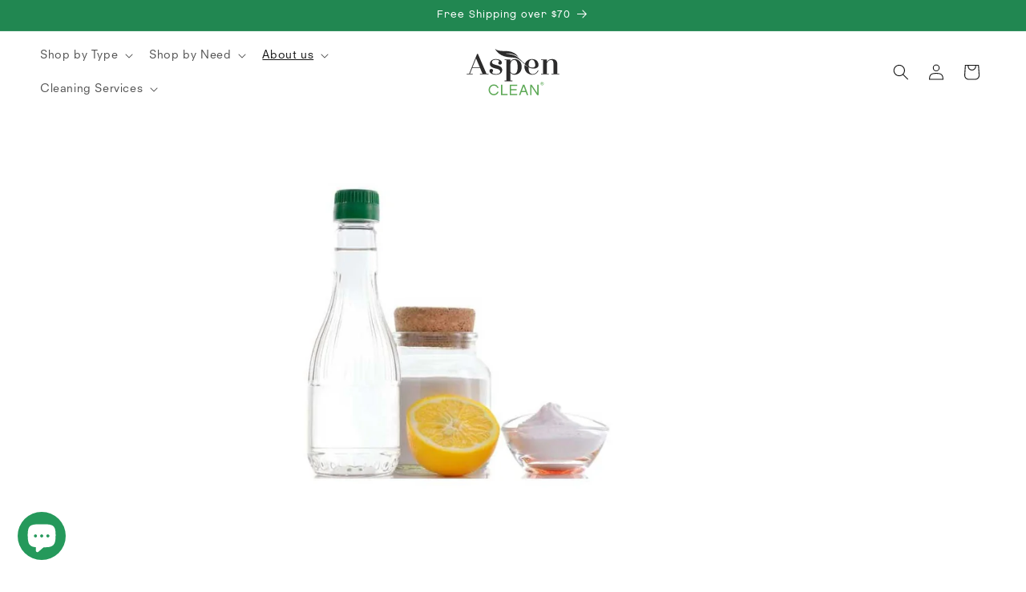

--- FILE ---
content_type: text/html; charset=utf-8
request_url: https://aspenclean.com/blogs/cleaning-tips/diy-versus-store-bought-cleaning-products-whats-the-difference
body_size: 30259
content:
<!doctype html>
<html class="js" lang="en">
  <head>
    <meta charset="utf-8">
    <meta http-equiv="X-UA-Compatible" content="IE=edge">
    <meta name="viewport" content="width=device-width,initial-scale=1">
    <meta name="theme-color" content="">
    <link rel="canonical" href="https://aspenclean.com/blogs/cleaning-tips/diy-versus-store-bought-cleaning-products-whats-the-difference"><link rel="icon" type="image/png" href="//aspenclean.com/cdn/shop/files/logo-aspenclean.png?crop=center&height=32&v=1719348206&width=32"><link rel="preconnect" href="https://fonts.shopifycdn.com" crossorigin><title>
      DIY vs Store Cleaning Products Explained - AspenClean
</title>

    
      <meta name="description" content="Homemade cleaning products have surged in popularity in recent years. Here at AspenClean, we&#39;re often asked why people should purchase our products.">
    

    

<meta property="og:site_name" content="AspenClean">
<meta property="og:url" content="https://aspenclean.com/blogs/cleaning-tips/diy-versus-store-bought-cleaning-products-whats-the-difference">
<meta property="og:title" content="DIY vs Store Cleaning Products Explained - AspenClean">
<meta property="og:type" content="article">
<meta property="og:description" content="Homemade cleaning products have surged in popularity in recent years. Here at AspenClean, we&#39;re often asked why people should purchase our products."><meta property="og:image" content="http://aspenclean.com/cdn/shop/articles/Difference-between-diy-and-bought-cleaning-products_49f8d1b8-4435-4ad8-890e-a3eb35749769.jpg?v=1755731546">
  <meta property="og:image:secure_url" content="https://aspenclean.com/cdn/shop/articles/Difference-between-diy-and-bought-cleaning-products_49f8d1b8-4435-4ad8-890e-a3eb35749769.jpg?v=1755731546">
  <meta property="og:image:width" content="2000">
  <meta property="og:image:height" content="1000"><meta name="twitter:site" content="@https://x.com/aspenclean"><meta name="twitter:card" content="summary_large_image">
<meta name="twitter:title" content="DIY vs Store Cleaning Products Explained - AspenClean">
<meta name="twitter:description" content="Homemade cleaning products have surged in popularity in recent years. Here at AspenClean, we&#39;re often asked why people should purchase our products.">


    <script src="//aspenclean.com/cdn/shop/t/424/assets/constants.js?v=132983761750457495441750257235" defer="defer"></script>
    <script src="//aspenclean.com/cdn/shop/t/424/assets/pubsub.js?v=25310214064522200911755799109" defer="defer"></script>
    <script src="//aspenclean.com/cdn/shop/t/424/assets/global.js?v=175111013472057120841755799107" defer="defer"></script>
    <script src="//aspenclean.com/cdn/shop/t/424/assets/details-disclosure.js?v=13653116266235556501750257237" defer="defer"></script>
    <script src="//aspenclean.com/cdn/shop/t/424/assets/details-modal.js?v=25581673532751508451750257237" defer="defer"></script>
    <script src="//aspenclean.com/cdn/shop/t/424/assets/search-form.js?v=133129549252120666541750257234" defer="defer"></script><script>window.performance && window.performance.mark && window.performance.mark('shopify.content_for_header.start');</script><meta id="shopify-digital-wallet" name="shopify-digital-wallet" content="/18452555/digital_wallets/dialog">
<meta name="shopify-checkout-api-token" content="45592a623343dd9c8b26ca70ef3961cd">
<meta id="in-context-paypal-metadata" data-shop-id="18452555" data-venmo-supported="false" data-environment="production" data-locale="en_US" data-paypal-v4="true" data-currency="USD">
<link rel="alternate" type="application/atom+xml" title="Feed" href="/blogs/cleaning-tips.atom" />
<script async="async" src="/checkouts/internal/preloads.js?locale=en-US"></script>
<link rel="preconnect" href="https://shop.app" crossorigin="anonymous">
<script async="async" src="https://shop.app/checkouts/internal/preloads.js?locale=en-US&shop_id=18452555" crossorigin="anonymous"></script>
<script id="apple-pay-shop-capabilities" type="application/json">{"shopId":18452555,"countryCode":"CA","currencyCode":"USD","merchantCapabilities":["supports3DS"],"merchantId":"gid:\/\/shopify\/Shop\/18452555","merchantName":"AspenClean","requiredBillingContactFields":["postalAddress","email"],"requiredShippingContactFields":["postalAddress","email"],"shippingType":"shipping","supportedNetworks":["visa","masterCard","amex","discover","jcb"],"total":{"type":"pending","label":"AspenClean","amount":"1.00"},"shopifyPaymentsEnabled":true,"supportsSubscriptions":true}</script>
<script id="shopify-features" type="application/json">{"accessToken":"45592a623343dd9c8b26ca70ef3961cd","betas":["rich-media-storefront-analytics"],"domain":"aspenclean.com","predictiveSearch":true,"shopId":18452555,"locale":"en"}</script>
<script>var Shopify = Shopify || {};
Shopify.shop = "aspenclean-products.myshopify.com";
Shopify.locale = "en";
Shopify.currency = {"active":"USD","rate":"1.0"};
Shopify.country = "US";
Shopify.theme = {"name":"AspenClean-shopify\/main","id":177509138616,"schema_name":"Dawn","schema_version":"15.4.0","theme_store_id":null,"role":"main"};
Shopify.theme.handle = "null";
Shopify.theme.style = {"id":null,"handle":null};
Shopify.cdnHost = "aspenclean.com/cdn";
Shopify.routes = Shopify.routes || {};
Shopify.routes.root = "/";</script>
<script type="module">!function(o){(o.Shopify=o.Shopify||{}).modules=!0}(window);</script>
<script>!function(o){function n(){var o=[];function n(){o.push(Array.prototype.slice.apply(arguments))}return n.q=o,n}var t=o.Shopify=o.Shopify||{};t.loadFeatures=n(),t.autoloadFeatures=n()}(window);</script>
<script>
  window.ShopifyPay = window.ShopifyPay || {};
  window.ShopifyPay.apiHost = "shop.app\/pay";
  window.ShopifyPay.redirectState = null;
</script>
<script id="shop-js-analytics" type="application/json">{"pageType":"article"}</script>
<script defer="defer" async type="module" src="//aspenclean.com/cdn/shopifycloud/shop-js/modules/v2/client.init-shop-cart-sync_BdyHc3Nr.en.esm.js"></script>
<script defer="defer" async type="module" src="//aspenclean.com/cdn/shopifycloud/shop-js/modules/v2/chunk.common_Daul8nwZ.esm.js"></script>
<script type="module">
  await import("//aspenclean.com/cdn/shopifycloud/shop-js/modules/v2/client.init-shop-cart-sync_BdyHc3Nr.en.esm.js");
await import("//aspenclean.com/cdn/shopifycloud/shop-js/modules/v2/chunk.common_Daul8nwZ.esm.js");

  window.Shopify.SignInWithShop?.initShopCartSync?.({"fedCMEnabled":true,"windoidEnabled":true});

</script>
<script>
  window.Shopify = window.Shopify || {};
  if (!window.Shopify.featureAssets) window.Shopify.featureAssets = {};
  window.Shopify.featureAssets['shop-js'] = {"shop-cart-sync":["modules/v2/client.shop-cart-sync_QYOiDySF.en.esm.js","modules/v2/chunk.common_Daul8nwZ.esm.js"],"init-fed-cm":["modules/v2/client.init-fed-cm_DchLp9rc.en.esm.js","modules/v2/chunk.common_Daul8nwZ.esm.js"],"shop-button":["modules/v2/client.shop-button_OV7bAJc5.en.esm.js","modules/v2/chunk.common_Daul8nwZ.esm.js"],"init-windoid":["modules/v2/client.init-windoid_DwxFKQ8e.en.esm.js","modules/v2/chunk.common_Daul8nwZ.esm.js"],"shop-cash-offers":["modules/v2/client.shop-cash-offers_DWtL6Bq3.en.esm.js","modules/v2/chunk.common_Daul8nwZ.esm.js","modules/v2/chunk.modal_CQq8HTM6.esm.js"],"shop-toast-manager":["modules/v2/client.shop-toast-manager_CX9r1SjA.en.esm.js","modules/v2/chunk.common_Daul8nwZ.esm.js"],"init-shop-email-lookup-coordinator":["modules/v2/client.init-shop-email-lookup-coordinator_UhKnw74l.en.esm.js","modules/v2/chunk.common_Daul8nwZ.esm.js"],"pay-button":["modules/v2/client.pay-button_DzxNnLDY.en.esm.js","modules/v2/chunk.common_Daul8nwZ.esm.js"],"avatar":["modules/v2/client.avatar_BTnouDA3.en.esm.js"],"init-shop-cart-sync":["modules/v2/client.init-shop-cart-sync_BdyHc3Nr.en.esm.js","modules/v2/chunk.common_Daul8nwZ.esm.js"],"shop-login-button":["modules/v2/client.shop-login-button_D8B466_1.en.esm.js","modules/v2/chunk.common_Daul8nwZ.esm.js","modules/v2/chunk.modal_CQq8HTM6.esm.js"],"init-customer-accounts-sign-up":["modules/v2/client.init-customer-accounts-sign-up_C8fpPm4i.en.esm.js","modules/v2/client.shop-login-button_D8B466_1.en.esm.js","modules/v2/chunk.common_Daul8nwZ.esm.js","modules/v2/chunk.modal_CQq8HTM6.esm.js"],"init-shop-for-new-customer-accounts":["modules/v2/client.init-shop-for-new-customer-accounts_CVTO0Ztu.en.esm.js","modules/v2/client.shop-login-button_D8B466_1.en.esm.js","modules/v2/chunk.common_Daul8nwZ.esm.js","modules/v2/chunk.modal_CQq8HTM6.esm.js"],"init-customer-accounts":["modules/v2/client.init-customer-accounts_dRgKMfrE.en.esm.js","modules/v2/client.shop-login-button_D8B466_1.en.esm.js","modules/v2/chunk.common_Daul8nwZ.esm.js","modules/v2/chunk.modal_CQq8HTM6.esm.js"],"shop-follow-button":["modules/v2/client.shop-follow-button_CkZpjEct.en.esm.js","modules/v2/chunk.common_Daul8nwZ.esm.js","modules/v2/chunk.modal_CQq8HTM6.esm.js"],"lead-capture":["modules/v2/client.lead-capture_BntHBhfp.en.esm.js","modules/v2/chunk.common_Daul8nwZ.esm.js","modules/v2/chunk.modal_CQq8HTM6.esm.js"],"checkout-modal":["modules/v2/client.checkout-modal_CfxcYbTm.en.esm.js","modules/v2/chunk.common_Daul8nwZ.esm.js","modules/v2/chunk.modal_CQq8HTM6.esm.js"],"shop-login":["modules/v2/client.shop-login_Da4GZ2H6.en.esm.js","modules/v2/chunk.common_Daul8nwZ.esm.js","modules/v2/chunk.modal_CQq8HTM6.esm.js"],"payment-terms":["modules/v2/client.payment-terms_MV4M3zvL.en.esm.js","modules/v2/chunk.common_Daul8nwZ.esm.js","modules/v2/chunk.modal_CQq8HTM6.esm.js"]};
</script>
<script>(function() {
  var isLoaded = false;
  function asyncLoad() {
    if (isLoaded) return;
    isLoaded = true;
    var urls = ["https:\/\/dr4qe3ddw9y32.cloudfront.net\/awin-shopify-integration-code.js?aid=61587\u0026v=shopifyApp_5.2.5\u0026ts=1767899919489\u0026shop=aspenclean-products.myshopify.com"];
    for (var i = 0; i < urls.length; i++) {
      var s = document.createElement('script');
      s.type = 'text/javascript';
      s.async = true;
      s.src = urls[i];
      var x = document.getElementsByTagName('script')[0];
      x.parentNode.insertBefore(s, x);
    }
  };
  if(window.attachEvent) {
    window.attachEvent('onload', asyncLoad);
  } else {
    window.addEventListener('load', asyncLoad, false);
  }
})();</script>
<script id="__st">var __st={"a":18452555,"offset":-28800,"reqid":"f4bea7ec-11bb-4950-ba30-2a97f1e0c1ff-1768989697","pageurl":"aspenclean.com\/blogs\/cleaning-tips\/diy-versus-store-bought-cleaning-products-whats-the-difference","s":"articles-560186917048","u":"6cbccf134e0b","p":"article","rtyp":"article","rid":560186917048};</script>
<script>window.ShopifyPaypalV4VisibilityTracking = true;</script>
<script id="captcha-bootstrap">!function(){'use strict';const t='contact',e='account',n='new_comment',o=[[t,t],['blogs',n],['comments',n],[t,'customer']],c=[[e,'customer_login'],[e,'guest_login'],[e,'recover_customer_password'],[e,'create_customer']],r=t=>t.map((([t,e])=>`form[action*='/${t}']:not([data-nocaptcha='true']) input[name='form_type'][value='${e}']`)).join(','),a=t=>()=>t?[...document.querySelectorAll(t)].map((t=>t.form)):[];function s(){const t=[...o],e=r(t);return a(e)}const i='password',u='form_key',d=['recaptcha-v3-token','g-recaptcha-response','h-captcha-response',i],f=()=>{try{return window.sessionStorage}catch{return}},m='__shopify_v',_=t=>t.elements[u];function p(t,e,n=!1){try{const o=window.sessionStorage,c=JSON.parse(o.getItem(e)),{data:r}=function(t){const{data:e,action:n}=t;return t[m]||n?{data:e,action:n}:{data:t,action:n}}(c);for(const[e,n]of Object.entries(r))t.elements[e]&&(t.elements[e].value=n);n&&o.removeItem(e)}catch(o){console.error('form repopulation failed',{error:o})}}const l='form_type',E='cptcha';function T(t){t.dataset[E]=!0}const w=window,h=w.document,L='Shopify',v='ce_forms',y='captcha';let A=!1;((t,e)=>{const n=(g='f06e6c50-85a8-45c8-87d0-21a2b65856fe',I='https://cdn.shopify.com/shopifycloud/storefront-forms-hcaptcha/ce_storefront_forms_captcha_hcaptcha.v1.5.2.iife.js',D={infoText:'Protected by hCaptcha',privacyText:'Privacy',termsText:'Terms'},(t,e,n)=>{const o=w[L][v],c=o.bindForm;if(c)return c(t,g,e,D).then(n);var r;o.q.push([[t,g,e,D],n]),r=I,A||(h.body.append(Object.assign(h.createElement('script'),{id:'captcha-provider',async:!0,src:r})),A=!0)});var g,I,D;w[L]=w[L]||{},w[L][v]=w[L][v]||{},w[L][v].q=[],w[L][y]=w[L][y]||{},w[L][y].protect=function(t,e){n(t,void 0,e),T(t)},Object.freeze(w[L][y]),function(t,e,n,w,h,L){const[v,y,A,g]=function(t,e,n){const i=e?o:[],u=t?c:[],d=[...i,...u],f=r(d),m=r(i),_=r(d.filter((([t,e])=>n.includes(e))));return[a(f),a(m),a(_),s()]}(w,h,L),I=t=>{const e=t.target;return e instanceof HTMLFormElement?e:e&&e.form},D=t=>v().includes(t);t.addEventListener('submit',(t=>{const e=I(t);if(!e)return;const n=D(e)&&!e.dataset.hcaptchaBound&&!e.dataset.recaptchaBound,o=_(e),c=g().includes(e)&&(!o||!o.value);(n||c)&&t.preventDefault(),c&&!n&&(function(t){try{if(!f())return;!function(t){const e=f();if(!e)return;const n=_(t);if(!n)return;const o=n.value;o&&e.removeItem(o)}(t);const e=Array.from(Array(32),(()=>Math.random().toString(36)[2])).join('');!function(t,e){_(t)||t.append(Object.assign(document.createElement('input'),{type:'hidden',name:u})),t.elements[u].value=e}(t,e),function(t,e){const n=f();if(!n)return;const o=[...t.querySelectorAll(`input[type='${i}']`)].map((({name:t})=>t)),c=[...d,...o],r={};for(const[a,s]of new FormData(t).entries())c.includes(a)||(r[a]=s);n.setItem(e,JSON.stringify({[m]:1,action:t.action,data:r}))}(t,e)}catch(e){console.error('failed to persist form',e)}}(e),e.submit())}));const S=(t,e)=>{t&&!t.dataset[E]&&(n(t,e.some((e=>e===t))),T(t))};for(const o of['focusin','change'])t.addEventListener(o,(t=>{const e=I(t);D(e)&&S(e,y())}));const B=e.get('form_key'),M=e.get(l),P=B&&M;t.addEventListener('DOMContentLoaded',(()=>{const t=y();if(P)for(const e of t)e.elements[l].value===M&&p(e,B);[...new Set([...A(),...v().filter((t=>'true'===t.dataset.shopifyCaptcha))])].forEach((e=>S(e,t)))}))}(h,new URLSearchParams(w.location.search),n,t,e,['guest_login'])})(!0,!1)}();</script>
<script integrity="sha256-4kQ18oKyAcykRKYeNunJcIwy7WH5gtpwJnB7kiuLZ1E=" data-source-attribution="shopify.loadfeatures" defer="defer" src="//aspenclean.com/cdn/shopifycloud/storefront/assets/storefront/load_feature-a0a9edcb.js" crossorigin="anonymous"></script>
<script crossorigin="anonymous" defer="defer" src="//aspenclean.com/cdn/shopifycloud/storefront/assets/shopify_pay/storefront-65b4c6d7.js?v=20250812"></script>
<script data-source-attribution="shopify.dynamic_checkout.dynamic.init">var Shopify=Shopify||{};Shopify.PaymentButton=Shopify.PaymentButton||{isStorefrontPortableWallets:!0,init:function(){window.Shopify.PaymentButton.init=function(){};var t=document.createElement("script");t.src="https://aspenclean.com/cdn/shopifycloud/portable-wallets/latest/portable-wallets.en.js",t.type="module",document.head.appendChild(t)}};
</script>
<script data-source-attribution="shopify.dynamic_checkout.buyer_consent">
  function portableWalletsHideBuyerConsent(e){var t=document.getElementById("shopify-buyer-consent"),n=document.getElementById("shopify-subscription-policy-button");t&&n&&(t.classList.add("hidden"),t.setAttribute("aria-hidden","true"),n.removeEventListener("click",e))}function portableWalletsShowBuyerConsent(e){var t=document.getElementById("shopify-buyer-consent"),n=document.getElementById("shopify-subscription-policy-button");t&&n&&(t.classList.remove("hidden"),t.removeAttribute("aria-hidden"),n.addEventListener("click",e))}window.Shopify?.PaymentButton&&(window.Shopify.PaymentButton.hideBuyerConsent=portableWalletsHideBuyerConsent,window.Shopify.PaymentButton.showBuyerConsent=portableWalletsShowBuyerConsent);
</script>
<script data-source-attribution="shopify.dynamic_checkout.cart.bootstrap">document.addEventListener("DOMContentLoaded",(function(){function t(){return document.querySelector("shopify-accelerated-checkout-cart, shopify-accelerated-checkout")}if(t())Shopify.PaymentButton.init();else{new MutationObserver((function(e,n){t()&&(Shopify.PaymentButton.init(),n.disconnect())})).observe(document.body,{childList:!0,subtree:!0})}}));
</script>
<link id="shopify-accelerated-checkout-styles" rel="stylesheet" media="screen" href="https://aspenclean.com/cdn/shopifycloud/portable-wallets/latest/accelerated-checkout-backwards-compat.css" crossorigin="anonymous">
<style id="shopify-accelerated-checkout-cart">
        #shopify-buyer-consent {
  margin-top: 1em;
  display: inline-block;
  width: 100%;
}

#shopify-buyer-consent.hidden {
  display: none;
}

#shopify-subscription-policy-button {
  background: none;
  border: none;
  padding: 0;
  text-decoration: underline;
  font-size: inherit;
  cursor: pointer;
}

#shopify-subscription-policy-button::before {
  box-shadow: none;
}

      </style>
<script id="sections-script" data-sections="header" defer="defer" src="//aspenclean.com/cdn/shop/t/424/compiled_assets/scripts.js?v=50620"></script>
<script>window.performance && window.performance.mark && window.performance.mark('shopify.content_for_header.end');</script>


    <style data-shopify>
      @font-face {
  font-family: Assistant;
  font-weight: 300;
  font-style: normal;
  font-display: swap;
  src: url("//aspenclean.com/cdn/fonts/assistant/assistant_n3.1fff089a5b8f8ed9b5d0a303bc8584447f9c22fe.woff2") format("woff2"),
       url("//aspenclean.com/cdn/fonts/assistant/assistant_n3.188648856c6bc22c26d85da661933448752051e0.woff") format("woff");
}

      @font-face {
  font-family: Assistant;
  font-weight: 700;
  font-style: normal;
  font-display: swap;
  src: url("//aspenclean.com/cdn/fonts/assistant/assistant_n7.bf44452348ec8b8efa3aa3068825305886b1c83c.woff2") format("woff2"),
       url("//aspenclean.com/cdn/fonts/assistant/assistant_n7.0c887fee83f6b3bda822f1150b912c72da0f7b64.woff") format("woff");
}

      
      
      @font-face {
  font-family: Assistant;
  font-weight: 400;
  font-style: normal;
  font-display: swap;
  src: url("//aspenclean.com/cdn/fonts/assistant/assistant_n4.9120912a469cad1cc292572851508ca49d12e768.woff2") format("woff2"),
       url("//aspenclean.com/cdn/fonts/assistant/assistant_n4.6e9875ce64e0fefcd3f4446b7ec9036b3ddd2985.woff") format("woff");
}


      
        :root,
        .color-background-1 {
          --color-background: 255,255,255;
        
          --gradient-background: #ffffff;
        

        

        --color-foreground: 18,18,18;
        --color-background-contrast: 191,191,191;
        --color-shadow: 18,18,18;
        --color-button: 33,135,81;
        --color-button-text: 255,255,255;
        --color-secondary-button: 255,255,255;
        --color-secondary-button-text: 33,135,81;
        --color-link: 33,135,81;
        --color-badge-foreground: 18,18,18;
        --color-badge-background: 255,255,255;
        --color-badge-border: 18,18,18;
        --payment-terms-background-color: rgb(255 255 255);
      }
      
        
        .color-background-2 {
          --color-background: 33,135,81;
        
          --gradient-background: #218751;
        

        

        --color-foreground: 255,255,255;
        --color-background-contrast: 8,33,20;
        --color-shadow: 18,18,18;
        --color-button: 255,255,255;
        --color-button-text: 33,135,81;
        --color-secondary-button: 33,135,81;
        --color-secondary-button-text: 255,255,255;
        --color-link: 255,255,255;
        --color-badge-foreground: 255,255,255;
        --color-badge-background: 33,135,81;
        --color-badge-border: 255,255,255;
        --payment-terms-background-color: rgb(33 135 81);
      }
      
        
        .color-inverse {
          --color-background: 134,202,233;
        
          --gradient-background: #86cae9;
        

        

        --color-foreground: 255,255,255;
        --color-background-contrast: 37,151,203;
        --color-shadow: 18,18,18;
        --color-button: 255,255,255;
        --color-button-text: 0,0,0;
        --color-secondary-button: 134,202,233;
        --color-secondary-button-text: 255,255,255;
        --color-link: 255,255,255;
        --color-badge-foreground: 255,255,255;
        --color-badge-background: 134,202,233;
        --color-badge-border: 255,255,255;
        --payment-terms-background-color: rgb(134 202 233);
      }
      
        
        .color-accent-1 {
          --color-background: 18,18,18;
        
          --gradient-background: #121212;
        

        

        --color-foreground: 255,255,255;
        --color-background-contrast: 146,146,146;
        --color-shadow: 18,18,18;
        --color-button: 0,0,0;
        --color-button-text: 255,255,255;
        --color-secondary-button: 18,18,18;
        --color-secondary-button-text: 255,255,255;
        --color-link: 255,255,255;
        --color-badge-foreground: 255,255,255;
        --color-badge-background: 18,18,18;
        --color-badge-border: 255,255,255;
        --payment-terms-background-color: rgb(18 18 18);
      }
      
        
        .color-accent-2 {
          --color-background: 246,245,245;
        
          --gradient-background: #f6f5f5;
        

        

        --color-foreground: 18,18,18;
        --color-background-contrast: 186,178,178;
        --color-shadow: 18,18,18;
        --color-button: 33,135,81;
        --color-button-text: 51,79,180;
        --color-secondary-button: 246,245,245;
        --color-secondary-button-text: 33,135,81;
        --color-link: 33,135,81;
        --color-badge-foreground: 18,18,18;
        --color-badge-background: 246,245,245;
        --color-badge-border: 18,18,18;
        --payment-terms-background-color: rgb(246 245 245);
      }
      
        
        .color-scheme-aff574f4-581b-4e59-8624-430c331dc46d {
          --color-background: 244,250,247;
        
          --gradient-background: #f4faf7;
        

        

        --color-foreground: 18,18,18;
        --color-background-contrast: 156,210,183;
        --color-shadow: 18,18,18;
        --color-button: 37,153,91;
        --color-button-text: 255,255,255;
        --color-secondary-button: 244,250,247;
        --color-secondary-button-text: 37,153,91;
        --color-link: 37,153,91;
        --color-badge-foreground: 18,18,18;
        --color-badge-background: 244,250,247;
        --color-badge-border: 18,18,18;
        --payment-terms-background-color: rgb(244 250 247);
      }
      
        
        .color-scheme-8ad80616-9b9b-4036-87dc-745e66ec7434 {
          --color-background: 255,255,255;
        
          --gradient-background: #ffffff;
        

        

        --color-foreground: 255,255,255;
        --color-background-contrast: 191,191,191;
        --color-shadow: 18,18,18;
        --color-button: 37,153,91;
        --color-button-text: 255,255,255;
        --color-secondary-button: 255,255,255;
        --color-secondary-button-text: 255,255,255;
        --color-link: 255,255,255;
        --color-badge-foreground: 255,255,255;
        --color-badge-background: 255,255,255;
        --color-badge-border: 255,255,255;
        --payment-terms-background-color: rgb(255 255 255);
      }
      
        
        .color-scheme-8833f18e-a9ba-43bb-acf8-681aa13e99c9 {
          --color-background: 255,255,255;
        
          --gradient-background: #ffffff;
        

        

        --color-foreground: 18,18,18;
        --color-background-contrast: 191,191,191;
        --color-shadow: 18,18,18;
        --color-button: 33,135,81;
        --color-button-text: 255,255,255;
        --color-secondary-button: 255,255,255;
        --color-secondary-button-text: 33,135,81;
        --color-link: 33,135,81;
        --color-badge-foreground: 18,18,18;
        --color-badge-background: 255,255,255;
        --color-badge-border: 18,18,18;
        --payment-terms-background-color: rgb(255 255 255);
      }
      
        
        .color-scheme-de8ec8fd-4c88-4147-963c-157a5122f834 {
          --color-background: 85,36,35;
        
          --gradient-background: #552423;
        

        

        --color-foreground: 255,255,255;
        --color-background-contrast: 103,44,42;
        --color-shadow: 18,18,18;
        --color-button: 37,153,91;
        --color-button-text: 255,255,255;
        --color-secondary-button: 85,36,35;
        --color-secondary-button-text: 37,153,91;
        --color-link: 37,153,91;
        --color-badge-foreground: 255,255,255;
        --color-badge-background: 85,36,35;
        --color-badge-border: 255,255,255;
        --payment-terms-background-color: rgb(85 36 35);
      }
      
        
        .color-scheme-f37520aa-05d9-4769-96cc-753bb9cd029b {
          --color-background: 183,224,249;
        
          --gradient-background: #b7e0f9;
        

        

        --color-foreground: 18,18,18;
        --color-background-contrast: 65,173,239;
        --color-shadow: 18,18,18;
        --color-button: 33,135,81;
        --color-button-text: 255,255,255;
        --color-secondary-button: 183,224,249;
        --color-secondary-button-text: 33,135,81;
        --color-link: 33,135,81;
        --color-badge-foreground: 18,18,18;
        --color-badge-background: 183,224,249;
        --color-badge-border: 18,18,18;
        --payment-terms-background-color: rgb(183 224 249);
      }
      
        
        .color-scheme-f17999cc-3ca1-4f30-b5b6-2a3877c011df {
          --color-background: 241,238,233;
        
          --gradient-background: #f1eee9;
        

        

        --color-foreground: 18,18,18;
        --color-background-contrast: 191,178,155;
        --color-shadow: 18,18,18;
        --color-button: 37,153,91;
        --color-button-text: 255,255,255;
        --color-secondary-button: 241,238,233;
        --color-secondary-button-text: 37,153,91;
        --color-link: 37,153,91;
        --color-badge-foreground: 18,18,18;
        --color-badge-background: 241,238,233;
        --color-badge-border: 18,18,18;
        --payment-terms-background-color: rgb(241 238 233);
      }
      
        
        .color-scheme-afa2d8bb-f7ca-4ff2-b9f1-af142ad9d1d4 {
          --color-background: 197,232,239;
        
          --gradient-background: #c5e8ef;
        

        

        --color-foreground: 18,18,18;
        --color-background-contrast: 97,192,211;
        --color-shadow: 18,18,18;
        --color-button: 255,255,255;
        --color-button-text: 18,18,18;
        --color-secondary-button: 197,232,239;
        --color-secondary-button-text: 0,0,0;
        --color-link: 0,0,0;
        --color-badge-foreground: 18,18,18;
        --color-badge-background: 197,232,239;
        --color-badge-border: 18,18,18;
        --payment-terms-background-color: rgb(197 232 239);
      }
      
        
        .color-scheme-6c0de4cb-ee7b-435a-a0c0-de79fca31906 {
          --color-background: 174,80,174;
        
          --gradient-background: #ae50ae;
        

        

        --color-foreground: 255,255,255;
        --color-background-contrast: 87,40,87;
        --color-shadow: 18,18,18;
        --color-button: 174,80,174;
        --color-button-text: 255,255,255;
        --color-secondary-button: 174,80,174;
        --color-secondary-button-text: 174,80,174;
        --color-link: 174,80,174;
        --color-badge-foreground: 255,255,255;
        --color-badge-background: 174,80,174;
        --color-badge-border: 255,255,255;
        --payment-terms-background-color: rgb(174 80 174);
      }
      
        
        .color-scheme-e3154aa0-c22d-4c6d-a10b-bbe58d0aea3d {
          --color-background: 229,220,201;
        
          --gradient-background: #e5dcc9;
        

        

        --color-foreground: 18,18,18;
        --color-background-contrast: 188,164,115;
        --color-shadow: 18,18,18;
        --color-button: 37,153,91;
        --color-button-text: 255,255,255;
        --color-secondary-button: 229,220,201;
        --color-secondary-button-text: 18,18,18;
        --color-link: 18,18,18;
        --color-badge-foreground: 18,18,18;
        --color-badge-background: 229,220,201;
        --color-badge-border: 18,18,18;
        --payment-terms-background-color: rgb(229 220 201);
      }
      
        
        .color-scheme-3d8794b9-81a2-4a0f-8781-46647492f7bf {
          --color-background: 248,250,229;
        
          --gradient-background: #f8fae5;
        

        

        --color-foreground: 18,18,18;
        --color-background-contrast: 219,229,122;
        --color-shadow: 18,18,18;
        --color-button: 33,135,81;
        --color-button-text: 255,255,255;
        --color-secondary-button: 248,250,229;
        --color-secondary-button-text: 18,18,18;
        --color-link: 18,18,18;
        --color-badge-foreground: 18,18,18;
        --color-badge-background: 248,250,229;
        --color-badge-border: 18,18,18;
        --payment-terms-background-color: rgb(248 250 229);
      }
      
        
        .color-scheme-d97611da-6c54-436e-9521-761812ba9b1e {
          --color-background: 198,223,193;
        
          --gradient-background: #c6dfc1;
        

        

        --color-foreground: 255,255,255;
        --color-background-contrast: 121,180,109;
        --color-shadow: 18,18,18;
        --color-button: 33,135,81;
        --color-button-text: 255,255,255;
        --color-secondary-button: 198,223,193;
        --color-secondary-button-text: 33,135,81;
        --color-link: 33,135,81;
        --color-badge-foreground: 255,255,255;
        --color-badge-background: 198,223,193;
        --color-badge-border: 255,255,255;
        --payment-terms-background-color: rgb(198 223 193);
      }
      
        
        .color-scheme-e071543a-9889-4af5-bb70-24c824d4e51a {
          --color-background: 186,213,112;
        
          --gradient-background: #bad570;
        

        

        --color-foreground: 0,0,0;
        --color-background-contrast: 124,153,45;
        --color-shadow: 18,18,18;
        --color-button: 37,153,91;
        --color-button-text: 255,255,255;
        --color-secondary-button: 186,213,112;
        --color-secondary-button-text: 37,153,91;
        --color-link: 37,153,91;
        --color-badge-foreground: 0,0,0;
        --color-badge-background: 186,213,112;
        --color-badge-border: 0,0,0;
        --payment-terms-background-color: rgb(186 213 112);
      }
      
        
        .color-scheme-c77fbbb8-eedb-4ad0-81a3-68314bc1cbca {
          --color-background: 160,89,159;
        
          --gradient-background: #a0599f;
        

        

        --color-foreground: 255,255,255;
        --color-background-contrast: 78,43,78;
        --color-shadow: 18,18,18;
        --color-button: 37,153,91;
        --color-button-text: 255,255,255;
        --color-secondary-button: 160,89,159;
        --color-secondary-button-text: 37,153,91;
        --color-link: 37,153,91;
        --color-badge-foreground: 255,255,255;
        --color-badge-background: 160,89,159;
        --color-badge-border: 255,255,255;
        --payment-terms-background-color: rgb(160 89 159);
      }
      
        
        .color-scheme-1a9ce38c-824e-417f-b8c6-8d01b602b9ff {
          --color-background: 211,159,3;
        
          --gradient-background: #d39f03;
        

        

        --color-foreground: 255,255,255;
        --color-background-contrast: 85,64,1;
        --color-shadow: 18,18,18;
        --color-button: 37,153,91;
        --color-button-text: 255,255,255;
        --color-secondary-button: 211,159,3;
        --color-secondary-button-text: 37,153,91;
        --color-link: 37,153,91;
        --color-badge-foreground: 255,255,255;
        --color-badge-background: 211,159,3;
        --color-badge-border: 255,255,255;
        --payment-terms-background-color: rgb(211 159 3);
      }
      
        
        .color-scheme-653a90bc-0f57-43b5-9d33-ab26b945d7a5 {
          --color-background: 255,255,255;
        
          --gradient-background: #ffffff;
        

        

        --color-foreground: 0,0,0;
        --color-background-contrast: 191,191,191;
        --color-shadow: 18,18,18;
        --color-button: 255,255,255;
        --color-button-text: 0,0,0;
        --color-secondary-button: 255,255,255;
        --color-secondary-button-text: 255,255,255;
        --color-link: 255,255,255;
        --color-badge-foreground: 0,0,0;
        --color-badge-background: 255,255,255;
        --color-badge-border: 0,0,0;
        --payment-terms-background-color: rgb(255 255 255);
      }
      
        
        .color-scheme-fd44324f-3368-4664-bcd2-5ec29d0f0e59 {
          --color-background: 255,255,255;
        
          --gradient-background: #ffffff;
        

        

        --color-foreground: 18,18,18;
        --color-background-contrast: 191,191,191;
        --color-shadow: 18,18,18;
        --color-button: 33,135,81;
        --color-button-text: 255,255,255;
        --color-secondary-button: 255,255,255;
        --color-secondary-button-text: 33,135,81;
        --color-link: 33,135,81;
        --color-badge-foreground: 18,18,18;
        --color-badge-background: 255,255,255;
        --color-badge-border: 18,18,18;
        --payment-terms-background-color: rgb(255 255 255);
      }
      

      body, .color-background-1, .color-background-2, .color-inverse, .color-accent-1, .color-accent-2, .color-scheme-aff574f4-581b-4e59-8624-430c331dc46d, .color-scheme-8ad80616-9b9b-4036-87dc-745e66ec7434, .color-scheme-8833f18e-a9ba-43bb-acf8-681aa13e99c9, .color-scheme-de8ec8fd-4c88-4147-963c-157a5122f834, .color-scheme-f37520aa-05d9-4769-96cc-753bb9cd029b, .color-scheme-f17999cc-3ca1-4f30-b5b6-2a3877c011df, .color-scheme-afa2d8bb-f7ca-4ff2-b9f1-af142ad9d1d4, .color-scheme-6c0de4cb-ee7b-435a-a0c0-de79fca31906, .color-scheme-e3154aa0-c22d-4c6d-a10b-bbe58d0aea3d, .color-scheme-3d8794b9-81a2-4a0f-8781-46647492f7bf, .color-scheme-d97611da-6c54-436e-9521-761812ba9b1e, .color-scheme-e071543a-9889-4af5-bb70-24c824d4e51a, .color-scheme-c77fbbb8-eedb-4ad0-81a3-68314bc1cbca, .color-scheme-1a9ce38c-824e-417f-b8c6-8d01b602b9ff, .color-scheme-653a90bc-0f57-43b5-9d33-ab26b945d7a5, .color-scheme-fd44324f-3368-4664-bcd2-5ec29d0f0e59 {
        color: rgba(var(--color-foreground), 0.75);
        background-color: rgb(var(--color-background));
      }

      :root {
        --font-body-family: Assistant, sans-serif;
        --font-body-style: normal;
        --font-body-weight: 300;
        --font-body-weight-bold: 600;

        --font-heading-family: Assistant, sans-serif;
        --font-heading-style: normal;
        --font-heading-weight: 400;

        --font-body-scale: 1.0;
        --font-heading-scale: 1.0;

        --media-padding: px;
        --media-border-opacity: 0.0;
        --media-border-width: 0px;
        --media-radius: 0px;
        --media-shadow-opacity: 0.0;
        --media-shadow-horizontal-offset: 0px;
        --media-shadow-vertical-offset: 4px;
        --media-shadow-blur-radius: 5px;
        --media-shadow-visible: 0;

        --page-width: 160rem;
        --page-width-margin: 0rem;

        --product-card-image-padding: 0.0rem;
        --product-card-corner-radius: 0.0rem;
        --product-card-text-alignment: left;
        --product-card-border-width: 0.0rem;
        --product-card-border-opacity: 0.1;
        --product-card-shadow-opacity: 0.0;
        --product-card-shadow-visible: 0;
        --product-card-shadow-horizontal-offset: 0.0rem;
        --product-card-shadow-vertical-offset: 0.4rem;
        --product-card-shadow-blur-radius: 0.5rem;

        --collection-card-image-padding: 0.0rem;
        --collection-card-corner-radius: 0.0rem;
        --collection-card-text-alignment: left;
        --collection-card-border-width: 0.0rem;
        --collection-card-border-opacity: 0.1;
        --collection-card-shadow-opacity: 0.0;
        --collection-card-shadow-visible: 0;
        --collection-card-shadow-horizontal-offset: 0.0rem;
        --collection-card-shadow-vertical-offset: 0.4rem;
        --collection-card-shadow-blur-radius: 0.5rem;

        --blog-card-image-padding: 0.0rem;
        --blog-card-corner-radius: 0.0rem;
        --blog-card-text-alignment: left;
        --blog-card-border-width: 0.0rem;
        --blog-card-border-opacity: 0.1;
        --blog-card-shadow-opacity: 0.0;
        --blog-card-shadow-visible: 0;
        --blog-card-shadow-horizontal-offset: 0.0rem;
        --blog-card-shadow-vertical-offset: 0.4rem;
        --blog-card-shadow-blur-radius: 0.5rem;

        --badge-corner-radius: 4.0rem;

        --popup-border-width: 1px;
        --popup-border-opacity: 0.1;
        --popup-corner-radius: 0px;
        --popup-shadow-opacity: 0.05;
        --popup-shadow-horizontal-offset: 0px;
        --popup-shadow-vertical-offset: 4px;
        --popup-shadow-blur-radius: 5px;

        --drawer-border-width: 1px;
        --drawer-border-opacity: 0.1;
        --drawer-shadow-opacity: 0.0;
        --drawer-shadow-horizontal-offset: 0px;
        --drawer-shadow-vertical-offset: 4px;
        --drawer-shadow-blur-radius: 5px;

        --spacing-sections-desktop: 0px;
        --spacing-sections-mobile: 0px;

        --grid-desktop-vertical-spacing: 8px;
        --grid-desktop-horizontal-spacing: 8px;
        --grid-mobile-vertical-spacing: 4px;
        --grid-mobile-horizontal-spacing: 4px;

        --text-boxes-border-opacity: 0.1;
        --text-boxes-border-width: 0px;
        --text-boxes-radius: 0px;
        --text-boxes-shadow-opacity: 0.0;
        --text-boxes-shadow-visible: 0;
        --text-boxes-shadow-horizontal-offset: 0px;
        --text-boxes-shadow-vertical-offset: 4px;
        --text-boxes-shadow-blur-radius: 5px;

        --buttons-radius: 0px;
        --buttons-radius-outset: 0px;
        --buttons-border-width: 1px;
        --buttons-border-opacity: 1.0;
        --buttons-shadow-opacity: 0.0;
        --buttons-shadow-visible: 0;
        --buttons-shadow-horizontal-offset: 0px;
        --buttons-shadow-vertical-offset: 4px;
        --buttons-shadow-blur-radius: 5px;
        --buttons-border-offset: 0px;

        --inputs-radius: 0px;
        --inputs-border-width: 1px;
        --inputs-border-opacity: 0.55;
        --inputs-shadow-opacity: 0.0;
        --inputs-shadow-horizontal-offset: 0px;
        --inputs-margin-offset: 0px;
        --inputs-shadow-vertical-offset: 4px;
        --inputs-shadow-blur-radius: 5px;
        --inputs-radius-outset: 0px;

        --variant-pills-radius: 40px;
        --variant-pills-border-width: 1px;
        --variant-pills-border-opacity: 0.55;
        --variant-pills-shadow-opacity: 0.0;
        --variant-pills-shadow-horizontal-offset: 0px;
        --variant-pills-shadow-vertical-offset: 4px;
        --variant-pills-shadow-blur-radius: 5px;
      }

      *,
      *::before,
      *::after {
        box-sizing: inherit;
      }

      html {
        box-sizing: border-box;
        font-size: calc(var(--font-body-scale) * 62.5%);
        height: 100%;
      }

      body {
        display: grid;
        grid-template-rows: auto auto 1fr auto;
        grid-template-columns: 100%;
        min-height: 100%;
        margin: 0;
        font-size: 1.5rem;
        letter-spacing: 0.06rem;
        line-height: calc(1 + 0.8 / var(--font-body-scale));
        font-family: var(--font-body-family);
        font-style: var(--font-body-style);
        font-weight: var(--font-body-weight);
      }

      @media screen and (min-width: 750px) {
        body {
          font-size: 1.6rem;
        }
      }
    </style>

    <link href="//aspenclean.com/cdn/shop/t/424/assets/base.css?v=180633280015096309461755799106" rel="stylesheet" type="text/css" media="all" />
    <link rel="stylesheet" href="//aspenclean.com/cdn/shop/t/424/assets/component-cart-items.css?v=123238115697927560811750257234" media="print" onload="this.media='all'"><link href="//aspenclean.com/cdn/shop/t/424/assets/component-cart-drawer.css?v=112801333748515159671750257233" rel="stylesheet" type="text/css" media="all" />
      <link href="//aspenclean.com/cdn/shop/t/424/assets/component-cart.css?v=164708765130180853531750257234" rel="stylesheet" type="text/css" media="all" />
      <link href="//aspenclean.com/cdn/shop/t/424/assets/component-totals.css?v=15906652033866631521750257235" rel="stylesheet" type="text/css" media="all" />
      <link href="//aspenclean.com/cdn/shop/t/424/assets/component-price.css?v=70172745017360139101750257234" rel="stylesheet" type="text/css" media="all" />
      <link href="//aspenclean.com/cdn/shop/t/424/assets/component-discounts.css?v=152760482443307489271750257236" rel="stylesheet" type="text/css" media="all" />

      <link rel="preload" as="font" href="//aspenclean.com/cdn/fonts/assistant/assistant_n3.1fff089a5b8f8ed9b5d0a303bc8584447f9c22fe.woff2" type="font/woff2" crossorigin>
      

      <link rel="preload" as="font" href="//aspenclean.com/cdn/fonts/assistant/assistant_n4.9120912a469cad1cc292572851508ca49d12e768.woff2" type="font/woff2" crossorigin>
      
<link href="//aspenclean.com/cdn/shop/t/424/assets/component-localization-form.css?v=170315343355214948141750257235" rel="stylesheet" type="text/css" media="all" />
      <script src="//aspenclean.com/cdn/shop/t/424/assets/localization-form.js?v=144176611646395275351750257237" defer="defer"></script><link
        rel="stylesheet"
        href="//aspenclean.com/cdn/shop/t/424/assets/component-predictive-search.css?v=118923337488134913561750257234"
        media="print"
        onload="this.media='all'"
      ><script>
      if (Shopify.designMode) {
        document.documentElement.classList.add('shopify-design-mode');
      }
    </script>    
  <!-- BEGIN app block: shopify://apps/klaviyo-email-marketing-sms/blocks/klaviyo-onsite-embed/2632fe16-c075-4321-a88b-50b567f42507 -->












  <script async src="https://static.klaviyo.com/onsite/js/S3LY4F/klaviyo.js?company_id=S3LY4F"></script>
  <script>!function(){if(!window.klaviyo){window._klOnsite=window._klOnsite||[];try{window.klaviyo=new Proxy({},{get:function(n,i){return"push"===i?function(){var n;(n=window._klOnsite).push.apply(n,arguments)}:function(){for(var n=arguments.length,o=new Array(n),w=0;w<n;w++)o[w]=arguments[w];var t="function"==typeof o[o.length-1]?o.pop():void 0,e=new Promise((function(n){window._klOnsite.push([i].concat(o,[function(i){t&&t(i),n(i)}]))}));return e}}})}catch(n){window.klaviyo=window.klaviyo||[],window.klaviyo.push=function(){var n;(n=window._klOnsite).push.apply(n,arguments)}}}}();</script>

  




  <script>
    window.klaviyoReviewsProductDesignMode = false
  </script>







<!-- END app block --><!-- BEGIN app block: shopify://apps/yotpo-loyalty-rewards/blocks/loader-app-embed-block/2f9660df-5018-4e02-9868-ee1fb88d6ccd -->
    <script src="https://cdn-widgetsrepository.yotpo.com/v1/loader/8xnOQfdUezMRCrlBWgbPOg" async></script>




<!-- END app block --><!-- BEGIN app block: shopify://apps/yotpo-product-reviews/blocks/settings/eb7dfd7d-db44-4334-bc49-c893b51b36cf -->


  <script type="text/javascript" src="https://cdn-widgetsrepository.yotpo.com/v1/loader/QpwOa5q08MJ25mlcHRrRUvIxp8XeIdjiOFDBtN6o?languageCode=en" async></script>



  
<!-- END app block --><script src="https://cdn.shopify.com/extensions/e8878072-2f6b-4e89-8082-94b04320908d/inbox-1254/assets/inbox-chat-loader.js" type="text/javascript" defer="defer"></script>
<link href="https://monorail-edge.shopifysvc.com" rel="dns-prefetch">
<script>(function(){if ("sendBeacon" in navigator && "performance" in window) {try {var session_token_from_headers = performance.getEntriesByType('navigation')[0].serverTiming.find(x => x.name == '_s').description;} catch {var session_token_from_headers = undefined;}var session_cookie_matches = document.cookie.match(/_shopify_s=([^;]*)/);var session_token_from_cookie = session_cookie_matches && session_cookie_matches.length === 2 ? session_cookie_matches[1] : "";var session_token = session_token_from_headers || session_token_from_cookie || "";function handle_abandonment_event(e) {var entries = performance.getEntries().filter(function(entry) {return /monorail-edge.shopifysvc.com/.test(entry.name);});if (!window.abandonment_tracked && entries.length === 0) {window.abandonment_tracked = true;var currentMs = Date.now();var navigation_start = performance.timing.navigationStart;var payload = {shop_id: 18452555,url: window.location.href,navigation_start,duration: currentMs - navigation_start,session_token,page_type: "article"};window.navigator.sendBeacon("https://monorail-edge.shopifysvc.com/v1/produce", JSON.stringify({schema_id: "online_store_buyer_site_abandonment/1.1",payload: payload,metadata: {event_created_at_ms: currentMs,event_sent_at_ms: currentMs}}));}}window.addEventListener('pagehide', handle_abandonment_event);}}());</script>
<script id="web-pixels-manager-setup">(function e(e,d,r,n,o){if(void 0===o&&(o={}),!Boolean(null===(a=null===(i=window.Shopify)||void 0===i?void 0:i.analytics)||void 0===a?void 0:a.replayQueue)){var i,a;window.Shopify=window.Shopify||{};var t=window.Shopify;t.analytics=t.analytics||{};var s=t.analytics;s.replayQueue=[],s.publish=function(e,d,r){return s.replayQueue.push([e,d,r]),!0};try{self.performance.mark("wpm:start")}catch(e){}var l=function(){var e={modern:/Edge?\/(1{2}[4-9]|1[2-9]\d|[2-9]\d{2}|\d{4,})\.\d+(\.\d+|)|Firefox\/(1{2}[4-9]|1[2-9]\d|[2-9]\d{2}|\d{4,})\.\d+(\.\d+|)|Chrom(ium|e)\/(9{2}|\d{3,})\.\d+(\.\d+|)|(Maci|X1{2}).+ Version\/(15\.\d+|(1[6-9]|[2-9]\d|\d{3,})\.\d+)([,.]\d+|)( \(\w+\)|)( Mobile\/\w+|) Safari\/|Chrome.+OPR\/(9{2}|\d{3,})\.\d+\.\d+|(CPU[ +]OS|iPhone[ +]OS|CPU[ +]iPhone|CPU IPhone OS|CPU iPad OS)[ +]+(15[._]\d+|(1[6-9]|[2-9]\d|\d{3,})[._]\d+)([._]\d+|)|Android:?[ /-](13[3-9]|1[4-9]\d|[2-9]\d{2}|\d{4,})(\.\d+|)(\.\d+|)|Android.+Firefox\/(13[5-9]|1[4-9]\d|[2-9]\d{2}|\d{4,})\.\d+(\.\d+|)|Android.+Chrom(ium|e)\/(13[3-9]|1[4-9]\d|[2-9]\d{2}|\d{4,})\.\d+(\.\d+|)|SamsungBrowser\/([2-9]\d|\d{3,})\.\d+/,legacy:/Edge?\/(1[6-9]|[2-9]\d|\d{3,})\.\d+(\.\d+|)|Firefox\/(5[4-9]|[6-9]\d|\d{3,})\.\d+(\.\d+|)|Chrom(ium|e)\/(5[1-9]|[6-9]\d|\d{3,})\.\d+(\.\d+|)([\d.]+$|.*Safari\/(?![\d.]+ Edge\/[\d.]+$))|(Maci|X1{2}).+ Version\/(10\.\d+|(1[1-9]|[2-9]\d|\d{3,})\.\d+)([,.]\d+|)( \(\w+\)|)( Mobile\/\w+|) Safari\/|Chrome.+OPR\/(3[89]|[4-9]\d|\d{3,})\.\d+\.\d+|(CPU[ +]OS|iPhone[ +]OS|CPU[ +]iPhone|CPU IPhone OS|CPU iPad OS)[ +]+(10[._]\d+|(1[1-9]|[2-9]\d|\d{3,})[._]\d+)([._]\d+|)|Android:?[ /-](13[3-9]|1[4-9]\d|[2-9]\d{2}|\d{4,})(\.\d+|)(\.\d+|)|Mobile Safari.+OPR\/([89]\d|\d{3,})\.\d+\.\d+|Android.+Firefox\/(13[5-9]|1[4-9]\d|[2-9]\d{2}|\d{4,})\.\d+(\.\d+|)|Android.+Chrom(ium|e)\/(13[3-9]|1[4-9]\d|[2-9]\d{2}|\d{4,})\.\d+(\.\d+|)|Android.+(UC? ?Browser|UCWEB|U3)[ /]?(15\.([5-9]|\d{2,})|(1[6-9]|[2-9]\d|\d{3,})\.\d+)\.\d+|SamsungBrowser\/(5\.\d+|([6-9]|\d{2,})\.\d+)|Android.+MQ{2}Browser\/(14(\.(9|\d{2,})|)|(1[5-9]|[2-9]\d|\d{3,})(\.\d+|))(\.\d+|)|K[Aa][Ii]OS\/(3\.\d+|([4-9]|\d{2,})\.\d+)(\.\d+|)/},d=e.modern,r=e.legacy,n=navigator.userAgent;return n.match(d)?"modern":n.match(r)?"legacy":"unknown"}(),u="modern"===l?"modern":"legacy",c=(null!=n?n:{modern:"",legacy:""})[u],f=function(e){return[e.baseUrl,"/wpm","/b",e.hashVersion,"modern"===e.buildTarget?"m":"l",".js"].join("")}({baseUrl:d,hashVersion:r,buildTarget:u}),m=function(e){var d=e.version,r=e.bundleTarget,n=e.surface,o=e.pageUrl,i=e.monorailEndpoint;return{emit:function(e){var a=e.status,t=e.errorMsg,s=(new Date).getTime(),l=JSON.stringify({metadata:{event_sent_at_ms:s},events:[{schema_id:"web_pixels_manager_load/3.1",payload:{version:d,bundle_target:r,page_url:o,status:a,surface:n,error_msg:t},metadata:{event_created_at_ms:s}}]});if(!i)return console&&console.warn&&console.warn("[Web Pixels Manager] No Monorail endpoint provided, skipping logging."),!1;try{return self.navigator.sendBeacon.bind(self.navigator)(i,l)}catch(e){}var u=new XMLHttpRequest;try{return u.open("POST",i,!0),u.setRequestHeader("Content-Type","text/plain"),u.send(l),!0}catch(e){return console&&console.warn&&console.warn("[Web Pixels Manager] Got an unhandled error while logging to Monorail."),!1}}}}({version:r,bundleTarget:l,surface:e.surface,pageUrl:self.location.href,monorailEndpoint:e.monorailEndpoint});try{o.browserTarget=l,function(e){var d=e.src,r=e.async,n=void 0===r||r,o=e.onload,i=e.onerror,a=e.sri,t=e.scriptDataAttributes,s=void 0===t?{}:t,l=document.createElement("script"),u=document.querySelector("head"),c=document.querySelector("body");if(l.async=n,l.src=d,a&&(l.integrity=a,l.crossOrigin="anonymous"),s)for(var f in s)if(Object.prototype.hasOwnProperty.call(s,f))try{l.dataset[f]=s[f]}catch(e){}if(o&&l.addEventListener("load",o),i&&l.addEventListener("error",i),u)u.appendChild(l);else{if(!c)throw new Error("Did not find a head or body element to append the script");c.appendChild(l)}}({src:f,async:!0,onload:function(){if(!function(){var e,d;return Boolean(null===(d=null===(e=window.Shopify)||void 0===e?void 0:e.analytics)||void 0===d?void 0:d.initialized)}()){var d=window.webPixelsManager.init(e)||void 0;if(d){var r=window.Shopify.analytics;r.replayQueue.forEach((function(e){var r=e[0],n=e[1],o=e[2];d.publishCustomEvent(r,n,o)})),r.replayQueue=[],r.publish=d.publishCustomEvent,r.visitor=d.visitor,r.initialized=!0}}},onerror:function(){return m.emit({status:"failed",errorMsg:"".concat(f," has failed to load")})},sri:function(e){var d=/^sha384-[A-Za-z0-9+/=]+$/;return"string"==typeof e&&d.test(e)}(c)?c:"",scriptDataAttributes:o}),m.emit({status:"loading"})}catch(e){m.emit({status:"failed",errorMsg:(null==e?void 0:e.message)||"Unknown error"})}}})({shopId: 18452555,storefrontBaseUrl: "https://aspenclean.com",extensionsBaseUrl: "https://extensions.shopifycdn.com/cdn/shopifycloud/web-pixels-manager",monorailEndpoint: "https://monorail-edge.shopifysvc.com/unstable/produce_batch",surface: "storefront-renderer",enabledBetaFlags: ["2dca8a86"],webPixelsConfigList: [{"id":"2044821688","configuration":"{\"ti\":\"26354412\",\"endpoint\":\"https:\/\/bat.bing.com\/action\/0\"}","eventPayloadVersion":"v1","runtimeContext":"STRICT","scriptVersion":"5ee93563fe31b11d2d65e2f09a5229dc","type":"APP","apiClientId":2997493,"privacyPurposes":["ANALYTICS","MARKETING","SALE_OF_DATA"],"dataSharingAdjustments":{"protectedCustomerApprovalScopes":["read_customer_personal_data"]}},{"id":"1909915832","configuration":"{\"tagID\":\"2613846388356\"}","eventPayloadVersion":"v1","runtimeContext":"STRICT","scriptVersion":"18031546ee651571ed29edbe71a3550b","type":"APP","apiClientId":3009811,"privacyPurposes":["ANALYTICS","MARKETING","SALE_OF_DATA"],"dataSharingAdjustments":{"protectedCustomerApprovalScopes":["read_customer_address","read_customer_email","read_customer_name","read_customer_personal_data","read_customer_phone"]}},{"id":"1765343416","configuration":"{\"advertiserId\":\"61587\",\"shopDomain\":\"aspenclean-products.myshopify.com\",\"appVersion\":\"shopifyApp_5.2.5\",\"originalNetwork\":\"sas\"}","eventPayloadVersion":"v1","runtimeContext":"STRICT","scriptVersion":"1a9b197b9c069133fae8fa2fc7a957a6","type":"APP","apiClientId":2887701,"privacyPurposes":["ANALYTICS","MARKETING"],"dataSharingAdjustments":{"protectedCustomerApprovalScopes":["read_customer_personal_data"]}},{"id":"1609597112","configuration":"{\"accountID\":\"S3LY4F\",\"webPixelConfig\":\"eyJlbmFibGVBZGRlZFRvQ2FydEV2ZW50cyI6IHRydWV9\"}","eventPayloadVersion":"v1","runtimeContext":"STRICT","scriptVersion":"524f6c1ee37bacdca7657a665bdca589","type":"APP","apiClientId":123074,"privacyPurposes":["ANALYTICS","MARKETING"],"dataSharingAdjustments":{"protectedCustomerApprovalScopes":["read_customer_address","read_customer_email","read_customer_name","read_customer_personal_data","read_customer_phone"]}},{"id":"1578270904","configuration":"{\"config\":\"{\\\"google_tag_ids\\\":[\\\"AW-1065220175\\\",\\\"GT-5DDNSLV9\\\"],\\\"target_country\\\":\\\"ZZ\\\",\\\"gtag_events\\\":[{\\\"type\\\":\\\"begin_checkout\\\",\\\"action_label\\\":[\\\"G-Z6RGDCE5ND\\\",\\\"AW-1065220175\\\/bwHsCL6D3JkbEM_w9_sD\\\"]},{\\\"type\\\":\\\"search\\\",\\\"action_label\\\":[\\\"G-Z6RGDCE5ND\\\",\\\"AW-1065220175\\\/XiilCMqD3JkbEM_w9_sD\\\"]},{\\\"type\\\":\\\"view_item\\\",\\\"action_label\\\":[\\\"G-Z6RGDCE5ND\\\",\\\"AW-1065220175\\\/5LnNCMeD3JkbEM_w9_sD\\\",\\\"MC-YZEYFMDVL9\\\"]},{\\\"type\\\":\\\"purchase\\\",\\\"action_label\\\":[\\\"G-Z6RGDCE5ND\\\",\\\"AW-1065220175\\\/1y4kCLuD3JkbEM_w9_sD\\\",\\\"MC-YZEYFMDVL9\\\"]},{\\\"type\\\":\\\"page_view\\\",\\\"action_label\\\":[\\\"G-Z6RGDCE5ND\\\",\\\"AW-1065220175\\\/2e-lCMSD3JkbEM_w9_sD\\\",\\\"MC-YZEYFMDVL9\\\"]},{\\\"type\\\":\\\"add_payment_info\\\",\\\"action_label\\\":[\\\"G-Z6RGDCE5ND\\\",\\\"AW-1065220175\\\/TtCwCM2D3JkbEM_w9_sD\\\"]},{\\\"type\\\":\\\"add_to_cart\\\",\\\"action_label\\\":[\\\"G-Z6RGDCE5ND\\\",\\\"AW-1065220175\\\/-CD0CMGD3JkbEM_w9_sD\\\"]}],\\\"enable_monitoring_mode\\\":false}\"}","eventPayloadVersion":"v1","runtimeContext":"OPEN","scriptVersion":"b2a88bafab3e21179ed38636efcd8a93","type":"APP","apiClientId":1780363,"privacyPurposes":[],"dataSharingAdjustments":{"protectedCustomerApprovalScopes":["read_customer_address","read_customer_email","read_customer_name","read_customer_personal_data","read_customer_phone"]}},{"id":"1570832568","configuration":"{\"store_id\":\"92676\",\"environment\":\"prod\"}","eventPayloadVersion":"v1","runtimeContext":"STRICT","scriptVersion":"e1b3f843f8a910884b33e33e956dd640","type":"APP","apiClientId":294517,"privacyPurposes":[],"dataSharingAdjustments":{"protectedCustomerApprovalScopes":["read_customer_address","read_customer_email","read_customer_name","read_customer_personal_data","read_customer_phone"]}},{"id":"shopify-app-pixel","configuration":"{}","eventPayloadVersion":"v1","runtimeContext":"STRICT","scriptVersion":"0450","apiClientId":"shopify-pixel","type":"APP","privacyPurposes":["ANALYTICS","MARKETING"]},{"id":"shopify-custom-pixel","eventPayloadVersion":"v1","runtimeContext":"LAX","scriptVersion":"0450","apiClientId":"shopify-pixel","type":"CUSTOM","privacyPurposes":["ANALYTICS","MARKETING"]}],isMerchantRequest: false,initData: {"shop":{"name":"AspenClean","paymentSettings":{"currencyCode":"USD"},"myshopifyDomain":"aspenclean-products.myshopify.com","countryCode":"CA","storefrontUrl":"https:\/\/aspenclean.com"},"customer":null,"cart":null,"checkout":null,"productVariants":[],"purchasingCompany":null},},"https://aspenclean.com/cdn","fcfee988w5aeb613cpc8e4bc33m6693e112",{"modern":"","legacy":""},{"shopId":"18452555","storefrontBaseUrl":"https:\/\/aspenclean.com","extensionBaseUrl":"https:\/\/extensions.shopifycdn.com\/cdn\/shopifycloud\/web-pixels-manager","surface":"storefront-renderer","enabledBetaFlags":"[\"2dca8a86\"]","isMerchantRequest":"false","hashVersion":"fcfee988w5aeb613cpc8e4bc33m6693e112","publish":"custom","events":"[[\"page_viewed\",{}]]"});</script><script>
  window.ShopifyAnalytics = window.ShopifyAnalytics || {};
  window.ShopifyAnalytics.meta = window.ShopifyAnalytics.meta || {};
  window.ShopifyAnalytics.meta.currency = 'USD';
  var meta = {"page":{"pageType":"article","resourceType":"article","resourceId":560186917048,"requestId":"f4bea7ec-11bb-4950-ba30-2a97f1e0c1ff-1768989697"}};
  for (var attr in meta) {
    window.ShopifyAnalytics.meta[attr] = meta[attr];
  }
</script>
<script class="analytics">
  (function () {
    var customDocumentWrite = function(content) {
      var jquery = null;

      if (window.jQuery) {
        jquery = window.jQuery;
      } else if (window.Checkout && window.Checkout.$) {
        jquery = window.Checkout.$;
      }

      if (jquery) {
        jquery('body').append(content);
      }
    };

    var hasLoggedConversion = function(token) {
      if (token) {
        return document.cookie.indexOf('loggedConversion=' + token) !== -1;
      }
      return false;
    }

    var setCookieIfConversion = function(token) {
      if (token) {
        var twoMonthsFromNow = new Date(Date.now());
        twoMonthsFromNow.setMonth(twoMonthsFromNow.getMonth() + 2);

        document.cookie = 'loggedConversion=' + token + '; expires=' + twoMonthsFromNow;
      }
    }

    var trekkie = window.ShopifyAnalytics.lib = window.trekkie = window.trekkie || [];
    if (trekkie.integrations) {
      return;
    }
    trekkie.methods = [
      'identify',
      'page',
      'ready',
      'track',
      'trackForm',
      'trackLink'
    ];
    trekkie.factory = function(method) {
      return function() {
        var args = Array.prototype.slice.call(arguments);
        args.unshift(method);
        trekkie.push(args);
        return trekkie;
      };
    };
    for (var i = 0; i < trekkie.methods.length; i++) {
      var key = trekkie.methods[i];
      trekkie[key] = trekkie.factory(key);
    }
    trekkie.load = function(config) {
      trekkie.config = config || {};
      trekkie.config.initialDocumentCookie = document.cookie;
      var first = document.getElementsByTagName('script')[0];
      var script = document.createElement('script');
      script.type = 'text/javascript';
      script.onerror = function(e) {
        var scriptFallback = document.createElement('script');
        scriptFallback.type = 'text/javascript';
        scriptFallback.onerror = function(error) {
                var Monorail = {
      produce: function produce(monorailDomain, schemaId, payload) {
        var currentMs = new Date().getTime();
        var event = {
          schema_id: schemaId,
          payload: payload,
          metadata: {
            event_created_at_ms: currentMs,
            event_sent_at_ms: currentMs
          }
        };
        return Monorail.sendRequest("https://" + monorailDomain + "/v1/produce", JSON.stringify(event));
      },
      sendRequest: function sendRequest(endpointUrl, payload) {
        // Try the sendBeacon API
        if (window && window.navigator && typeof window.navigator.sendBeacon === 'function' && typeof window.Blob === 'function' && !Monorail.isIos12()) {
          var blobData = new window.Blob([payload], {
            type: 'text/plain'
          });

          if (window.navigator.sendBeacon(endpointUrl, blobData)) {
            return true;
          } // sendBeacon was not successful

        } // XHR beacon

        var xhr = new XMLHttpRequest();

        try {
          xhr.open('POST', endpointUrl);
          xhr.setRequestHeader('Content-Type', 'text/plain');
          xhr.send(payload);
        } catch (e) {
          console.log(e);
        }

        return false;
      },
      isIos12: function isIos12() {
        return window.navigator.userAgent.lastIndexOf('iPhone; CPU iPhone OS 12_') !== -1 || window.navigator.userAgent.lastIndexOf('iPad; CPU OS 12_') !== -1;
      }
    };
    Monorail.produce('monorail-edge.shopifysvc.com',
      'trekkie_storefront_load_errors/1.1',
      {shop_id: 18452555,
      theme_id: 177509138616,
      app_name: "storefront",
      context_url: window.location.href,
      source_url: "//aspenclean.com/cdn/s/trekkie.storefront.cd680fe47e6c39ca5d5df5f0a32d569bc48c0f27.min.js"});

        };
        scriptFallback.async = true;
        scriptFallback.src = '//aspenclean.com/cdn/s/trekkie.storefront.cd680fe47e6c39ca5d5df5f0a32d569bc48c0f27.min.js';
        first.parentNode.insertBefore(scriptFallback, first);
      };
      script.async = true;
      script.src = '//aspenclean.com/cdn/s/trekkie.storefront.cd680fe47e6c39ca5d5df5f0a32d569bc48c0f27.min.js';
      first.parentNode.insertBefore(script, first);
    };
    trekkie.load(
      {"Trekkie":{"appName":"storefront","development":false,"defaultAttributes":{"shopId":18452555,"isMerchantRequest":null,"themeId":177509138616,"themeCityHash":"2996795661580616103","contentLanguage":"en","currency":"USD","eventMetadataId":"f69502a8-3998-4953-9c8a-3768f5a5c38e"},"isServerSideCookieWritingEnabled":true,"monorailRegion":"shop_domain","enabledBetaFlags":["65f19447"]},"Session Attribution":{},"S2S":{"facebookCapiEnabled":false,"source":"trekkie-storefront-renderer","apiClientId":580111}}
    );

    var loaded = false;
    trekkie.ready(function() {
      if (loaded) return;
      loaded = true;

      window.ShopifyAnalytics.lib = window.trekkie;

      var originalDocumentWrite = document.write;
      document.write = customDocumentWrite;
      try { window.ShopifyAnalytics.merchantGoogleAnalytics.call(this); } catch(error) {};
      document.write = originalDocumentWrite;

      window.ShopifyAnalytics.lib.page(null,{"pageType":"article","resourceType":"article","resourceId":560186917048,"requestId":"f4bea7ec-11bb-4950-ba30-2a97f1e0c1ff-1768989697","shopifyEmitted":true});

      var match = window.location.pathname.match(/checkouts\/(.+)\/(thank_you|post_purchase)/)
      var token = match? match[1]: undefined;
      if (!hasLoggedConversion(token)) {
        setCookieIfConversion(token);
        
      }
    });


        var eventsListenerScript = document.createElement('script');
        eventsListenerScript.async = true;
        eventsListenerScript.src = "//aspenclean.com/cdn/shopifycloud/storefront/assets/shop_events_listener-3da45d37.js";
        document.getElementsByTagName('head')[0].appendChild(eventsListenerScript);

})();</script>
<script
  defer
  src="https://aspenclean.com/cdn/shopifycloud/perf-kit/shopify-perf-kit-3.0.4.min.js"
  data-application="storefront-renderer"
  data-shop-id="18452555"
  data-render-region="gcp-us-central1"
  data-page-type="article"
  data-theme-instance-id="177509138616"
  data-theme-name="Dawn"
  data-theme-version="15.4.0"
  data-monorail-region="shop_domain"
  data-resource-timing-sampling-rate="10"
  data-shs="true"
  data-shs-beacon="true"
  data-shs-export-with-fetch="true"
  data-shs-logs-sample-rate="1"
  data-shs-beacon-endpoint="https://aspenclean.com/api/collect"
></script>
</head>

  <body class="gradient animate--hover-vertical-lift">
    <a class="skip-to-content-link button visually-hidden" href="#MainContent">
      Skip to content
    </a>

<link href="//aspenclean.com/cdn/shop/t/424/assets/quantity-popover.css?v=160630540099520878331755799109" rel="stylesheet" type="text/css" media="all" />
<link href="//aspenclean.com/cdn/shop/t/424/assets/component-card.css?v=33089857428160367071755799107" rel="stylesheet" type="text/css" media="all" />

<script src="//aspenclean.com/cdn/shop/t/424/assets/cart.js?v=25986244538023964561755799106" defer="defer"></script>
<script src="//aspenclean.com/cdn/shop/t/424/assets/quantity-popover.js?v=987015268078116491750257236" defer="defer"></script>

<style>
  .drawer {
    visibility: hidden;
  }
</style>

<cart-drawer class="drawer is-empty">
  <div id="CartDrawer" class="cart-drawer">
    <div id="CartDrawer-Overlay" class="cart-drawer__overlay"></div>
    <div
      class="drawer__inner gradient color-background-1"
      role="dialog"
      aria-modal="true"
      aria-label="Your cart"
      tabindex="-1"
    ><div class="drawer__inner-empty">
          <div class="cart-drawer__warnings center">
            <div class="cart-drawer__empty-content">
              <p class="cart__empty-text">Your cart is empty</p>
              <button
                class="drawer__close"
                type="button"
                onclick="this.closest('cart-drawer').close()"
                aria-label="Close"
              >
                <span class="svg-wrapper"><svg xmlns="https://www.w3.org/2000/svg" fill="none" class="icon icon-close" viewBox="0 0 18 17"><path fill="currentColor" d="M.865 15.978a.5.5 0 0 0 .707.707l7.433-7.431 7.579 7.282a.501.501 0 0 0 .846-.37.5.5 0 0 0-.153-.351L9.712 8.546l7.417-7.416a.5.5 0 1 0-.707-.708L8.991 7.853 1.413.573a.5.5 0 1 0-.693.72l7.563 7.268z"/></svg>
</span>
              </button>
              <a href="/collections/all" class="button">
                Continue shopping
              </a><p class="cart__login-title h3">Have an account?</p>
                <p class="cart__login-paragraph">
                  <a href="/account/login" class="link underlined-link">Log in</a> to check out faster.
                </p></div>
          </div></div><div class="drawer__header">
        <span class="drawer__heading">Your cart</span>
        <button
          class="drawer__close"
          type="button"
          onclick="this.closest('cart-drawer').close()"
          aria-label="Close"
        >
          <span class="svg-wrapper"><svg xmlns="https://www.w3.org/2000/svg" fill="none" class="icon icon-close" viewBox="0 0 18 17"><path fill="currentColor" d="M.865 15.978a.5.5 0 0 0 .707.707l7.433-7.431 7.579 7.282a.501.501 0 0 0 .846-.37.5.5 0 0 0-.153-.351L9.712 8.546l7.417-7.416a.5.5 0 1 0-.707-.708L8.991 7.853 1.413.573a.5.5 0 1 0-.693.72l7.563 7.268z"/></svg>
</span>
        </button>
      </div>
        <div class="free-shipping-notification">
          <div id="cart-free-shipping" class="page-width section--padding" data-id="">
    <div class="js-contents">
  
      
  
      <div class="center hidden">
        <div>
          
        
          Only $70.00 to free shipping!
        
      
        </div>
        <div class="mx-auto" style="max-width: 250px; border-style: solid; border-width: 1px; overflow: hidden; border-radius: 0px;">
          <div class=""
            style="background:rgba(var(--color-button),var(--alpha-button-background)); width: calc(0.0 * 100% ); height: 1.5rem;">
            &nbsp;
          </div>
        </div>
      </div>
    </div>
  </div>
        </div>
        <br>
      
      <cart-drawer-items
        
          class=" is-empty"
        
      >
        <form
          action="/cart"
          id="CartDrawer-Form"
          class="cart__contents cart-drawer__form"
          method="post"
        >
          <div id="CartDrawer-CartItems" class="drawer__contents js-contents"><p id="CartDrawer-LiveRegionText" class="visually-hidden" role="status"></p>
            <p id="CartDrawer-LineItemStatus" class="visually-hidden" aria-hidden="true" role="status">
              Loading...
            </p>
          </div>
          <div id="CartDrawer-CartErrors" role="alert"></div>
        </form>
      </cart-drawer-items>
      <div class="drawer__footer"><!-- Start blocks -->
        <!-- Subtotals -->

        <div class="cart-drawer__footer" >
          <div></div>

          <div class="totals" role="status"><span class="totals__total">Estimated total</span>
            <p class="totals__total-value">$0.00 USD</p>
          </div>

          <small class="tax-note caption-large rte">Taxes, discounts and <a href="/policies/shipping-policy">shipping</a> calculated at checkout.
</small>
        </div>

        <!-- CTAs -->

        <div class="cart__ctas" >
          <button
            type="submit"
            id="CartDrawer-Checkout"
            class="cart__checkout-button button"
            name="checkout"
            form="CartDrawer-Form"
            
              disabled
            
          >
            Check out
          </button>
        </div>
      </div>
    </div>
  </div>
</cart-drawer>
<!-- BEGIN sections: header-group -->
<div id="shopify-section-sections--24872805957816__announcement_bar_XqnBhL" class="shopify-section shopify-section-group-header-group announcement-bar-section"><link href="//aspenclean.com/cdn/shop/t/424/assets/component-slideshow.css?v=17933591812325749411750257233" rel="stylesheet" type="text/css" media="all" />
<link href="//aspenclean.com/cdn/shop/t/424/assets/component-slider.css?v=14039311878856620671750257237" rel="stylesheet" type="text/css" media="all" />

  <link href="//aspenclean.com/cdn/shop/t/424/assets/component-list-social.css?v=35792976012981934991750257235" rel="stylesheet" type="text/css" media="all" />


<div
  class="utility-bar color-background-2 gradient utility-bar--bottom-border"
  
>
  <div class="page-width utility-bar__grid"><div
        class="announcement-bar"
        role="region"
        aria-label="Announcement"
        
      ><a
              href="/collections/all"
              class="announcement-bar__link link link--text focus-inset animate-arrow"
            ><p class="announcement-bar__message h5">
            <span>Free Shipping over $70</span><svg xmlns="https://www.w3.org/2000/svg" fill="none" class="icon icon-arrow" viewBox="0 0 14 10"><path fill="currentColor" fill-rule="evenodd" d="M8.537.808a.5.5 0 0 1 .817-.162l4 4a.5.5 0 0 1 0 .708l-4 4a.5.5 0 1 1-.708-.708L11.793 5.5H1a.5.5 0 0 1 0-1h10.793L8.646 1.354a.5.5 0 0 1-.109-.546" clip-rule="evenodd"/></svg>
</p></a></div><div class="localization-wrapper">
</div>
  </div>
</div>


</div><div id="shopify-section-sections--24872805957816__header" class="shopify-section shopify-section-group-header-group section-header"><link rel="stylesheet" href="//aspenclean.com/cdn/shop/t/424/assets/component-list-menu.css?v=151968516119678728991750257233" media="print" onload="this.media='all'">
<link rel="stylesheet" href="//aspenclean.com/cdn/shop/t/424/assets/component-search.css?v=165164710990765432851750257236" media="print" onload="this.media='all'">
<link rel="stylesheet" href="//aspenclean.com/cdn/shop/t/424/assets/component-menu-drawer.css?v=82730318737343827631750257237" media="print" onload="this.media='all'">
<link rel="stylesheet" href="//aspenclean.com/cdn/shop/t/424/assets/component-cart-notification.css?v=54116361853792938221750257234" media="print" onload="this.media='all'"><link rel="stylesheet" href="//aspenclean.com/cdn/shop/t/424/assets/component-price.css?v=70172745017360139101750257234" media="print" onload="this.media='all'"><link rel="stylesheet" href="//aspenclean.com/cdn/shop/t/424/assets/component-mega-menu.css?v=10110889665867715061750257236" media="print" onload="this.media='all'"><style>
  header-drawer {
    justify-self: start;
    margin-left: -1.2rem;
  }@media screen and (min-width: 990px) {
      header-drawer {
        display: none;
      }
    }.menu-drawer-container {
    display: flex;
  }

  .list-menu {
    list-style: none;
    padding: 0;
    margin: 0;
  }

  .list-menu--inline {
    display: inline-flex;
    flex-wrap: wrap;
  }

  summary.list-menu__item {
    padding-right: 2.7rem;
  }

  .list-menu__item {
    display: flex;
    align-items: center;
    line-height: calc(1 + 0.3 / var(--font-body-scale));
  }

  .list-menu__item--link {
    text-decoration: none;
    padding-bottom: 1rem;
    padding-top: 1rem;
    line-height: calc(1 + 0.8 / var(--font-body-scale));
  }

  @media screen and (min-width: 750px) {
    .list-menu__item--link {
      padding-bottom: 0.5rem;
      padding-top: 0.5rem;
    }
  }
</style><style data-shopify>.header {
    padding: 4px 3rem 4px 3rem;
  }

  .section-header {
    position: sticky; /* This is for fixing a Safari z-index issue. PR #2147 */
    margin-bottom: 0px;
  }

  @media screen and (min-width: 750px) {
    .section-header {
      margin-bottom: 0px;
    }
  }

  @media screen and (min-width: 990px) {
    .header {
      padding-top: 8px;
      padding-bottom: 8px;
    }
  }</style><script src="//aspenclean.com/cdn/shop/t/424/assets/cart-notification.js?v=133508293167896966491750257234" defer="defer"></script>


<sticky-header
  
    data-sticky-type="on-scroll-up"
  
  class="section-header header-wrapper color-background-1 gradient"
><header class="header header--middle-center header--mobile-center page-width header--has-menu header--has-social header--has-account">

<header-drawer data-breakpoint="tablet">
  <details id="Details-menu-drawer-container" class="menu-drawer-container">
    <summary
      class="header__icon header__icon--menu header__icon--summary link focus-inset"
      aria-label="Menu"
    >
      <span><svg xmlns="https://www.w3.org/2000/svg" fill="none" class="icon icon-hamburger" viewBox="0 0 18 16"><path fill="currentColor" d="M1 .5a.5.5 0 1 0 0 1h15.71a.5.5 0 0 0 0-1zM.5 8a.5.5 0 0 1 .5-.5h15.71a.5.5 0 0 1 0 1H1A.5.5 0 0 1 .5 8m0 7a.5.5 0 0 1 .5-.5h15.71a.5.5 0 0 1 0 1H1a.5.5 0 0 1-.5-.5"/></svg>
<svg xmlns="https://www.w3.org/2000/svg" fill="none" class="icon icon-close" viewBox="0 0 18 17"><path fill="currentColor" d="M.865 15.978a.5.5 0 0 0 .707.707l7.433-7.431 7.579 7.282a.501.501 0 0 0 .846-.37.5.5 0 0 0-.153-.351L9.712 8.546l7.417-7.416a.5.5 0 1 0-.707-.708L8.991 7.853 1.413.573a.5.5 0 1 0-.693.72l7.563 7.268z"/></svg>
</span>
    </summary>
    <div id="menu-drawer" class="gradient menu-drawer motion-reduce color-background-1">
      <div class="menu-drawer__inner-container">
        <div class="menu-drawer__navigation-container">
          <nav class="menu-drawer__navigation"><ul class="menu-drawer__menu has-submenu list-menu" role="list"><li><a
                      id="HeaderDrawer-cleaning-products"
                      href="/collections/all"
                      class="menu-drawer__menu-item list-menu__item link link--text focus-inset"
                      
                    >
                      CLEANING PRODUCTS ▼
                    </a></li><li><a
                      id="HeaderDrawer-laundry-detergents"
                      href="/collections/eco-friendly-all-natural-laundry-detergent"
                      class="menu-drawer__menu-item list-menu__item link link--text focus-inset"
                      
                    >
                      Laundry Detergents
                    </a></li><li><a
                      id="HeaderDrawer-dish-soaps"
                      href="/collections/eco-friendly-natural-dish-soap"
                      class="menu-drawer__menu-item list-menu__item link link--text focus-inset"
                      
                    >
                      Dish Soaps
                    </a></li><li><a
                      id="HeaderDrawer-cleaners"
                      href="/collections/natural-cleaners-supplies"
                      class="menu-drawer__menu-item list-menu__item link link--text focus-inset"
                      
                    >
                      Cleaners
                    </a></li><li><a
                      id="HeaderDrawer-microfiber-cloths"
                      href="/collections/microfiber-cleaning-cloths"
                      class="menu-drawer__menu-item list-menu__item link link--text focus-inset"
                      
                    >
                      Microfiber Cloths
                    </a></li><li><a
                      id="HeaderDrawer-cleaning-kits"
                      href="/collections/natural-house-cleaning-kits"
                      class="menu-drawer__menu-item list-menu__item link link--text focus-inset"
                      
                    >
                      Cleaning Kits
                    </a></li><li><a
                      id="HeaderDrawer-cleaning-services"
                      href="/pages/cleaning-services"
                      class="menu-drawer__menu-item list-menu__item link link--text focus-inset"
                      
                    >
                      CLEANING SERVICES ▼
                    </a></li><li><a
                      id="HeaderDrawer-vancouver"
                      href="/pages/vancouver-house-cleaning-maid-services"
                      class="menu-drawer__menu-item list-menu__item link link--text focus-inset"
                      
                    >
                      Vancouver
                    </a></li><li><a
                      id="HeaderDrawer-toronto"
                      href="/pages/toronto-house-cleaning-maid-services"
                      class="menu-drawer__menu-item list-menu__item link link--text focus-inset"
                      
                    >
                      Toronto
                    </a></li><li><a
                      id="HeaderDrawer-calgary"
                      href="/pages/calgary-house-cleaning-maid-services"
                      class="menu-drawer__menu-item list-menu__item link link--text focus-inset"
                      
                    >
                      Calgary
                    </a></li><li class="show-on-first-level" style="list-style: none; margin-top: 1rem; text-align: center;">
               <a href="tel:1-855-925-9900"
                 class="button button--secondary"
                 style="display: inline-block; margin-top: 1rem; width: 90%; padding: 20px 20px; font-size: 16px; font-weight: bold; text-transform: uppercase;">
                  Call Us: 1-855-925-9900
              </a>
            </li>
            </ul>
          </nav>
          <div class="menu-drawer__utility-links"><a
                href="/account/login"
                class="menu-drawer__account link focus-inset h5 medium-hide large-up-hide"
                rel="nofollow"
              ><account-icon><span class="svg-wrapper"><svg xmlns="https://www.w3.org/2000/svg" fill="none" class="icon icon-account" viewBox="0 0 18 19"><path fill="currentColor" fill-rule="evenodd" d="M6 4.5a3 3 0 1 1 6 0 3 3 0 0 1-6 0m3-4a4 4 0 1 0 0 8 4 4 0 0 0 0-8m5.58 12.15c1.12.82 1.83 2.24 1.91 4.85H1.51c.08-2.6.79-4.03 1.9-4.85C4.66 11.75 6.5 11.5 9 11.5s4.35.26 5.58 1.15M9 10.5c-2.5 0-4.65.24-6.17 1.35C1.27 12.98.5 14.93.5 18v.5h17V18c0-3.07-.77-5.02-2.33-6.15-1.52-1.1-3.67-1.35-6.17-1.35" clip-rule="evenodd"/></svg>
</span>
                    Products&nbsp;</account-icon>Log in</a></div>
        </div>
      </div>
    </div>
  </details>
</header-drawer>


<nav class="header__inline-menu">
  <ul class="list-menu list-menu--inline" role="list"><li><header-menu>
            <details id="Details-HeaderMenu-1" class="mega-menu">
              <summary
                id="HeaderMenu-shop-by-type"
                class="header__menu-item list-menu__item link focus-inset"
              >
                <span
                >Shop by Type</span><svg class="icon icon-caret" viewBox="0 0 10 6"><path fill="currentColor" fill-rule="evenodd" d="M9.354.646a.5.5 0 0 0-.708 0L5 4.293 1.354.646a.5.5 0 0 0-.708.708l4 4a.5.5 0 0 0 .708 0l4-4a.5.5 0 0 0 0-.708" clip-rule="evenodd"/></svg>
</summary>
              <div
                id="MegaMenu-Content-1"
                class="mega-menu__content color-background-1 gradient motion-reduce global-settings-popup"
                tabindex="-1"
              >
                <ul
                  class="mega-menu__list page-width"
                  role="list"
                ><li>
                      <a
                        id="HeaderMenu-shop-by-type-laundry-detergent"
                        href="/collections/eco-friendly-all-natural-laundry-detergent"
                        class="mega-menu__link mega-menu__link--level-2 link"
                        
                      >
                        LAUNDRY DETERGENT
                      </a><ul class="list-unstyled" role="list"><li>
                              <a
                                id="HeaderMenu-shop-by-type-laundry-detergent-unscented-detergent"
                                href="/products/natural-laundry-detergent-unscented"
                                class="mega-menu__link link"
                                
                              >
                                Unscented Detergent
                              </a>
                            </li><li>
                              <a
                                id="HeaderMenu-shop-by-type-laundry-detergent-unscented-pods"
                                href="/products/unscented-laundry-pods"
                                class="mega-menu__link link"
                                
                              >
                                Unscented Pods
                              </a>
                            </li><li>
                              <a
                                id="HeaderMenu-shop-by-type-laundry-detergent-lavender-detergent"
                                href="/products/natural-laundry-detergent-lavender-lemongrass"
                                class="mega-menu__link link"
                                
                              >
                                Lavender Detergent
                              </a>
                            </li><li>
                              <a
                                id="HeaderMenu-shop-by-type-laundry-detergent-lavender-pods"
                                href="/products/lavender-laundry-pods"
                                class="mega-menu__link link"
                                
                              >
                                Lavender Pods
                              </a>
                            </li><li>
                              <a
                                id="HeaderMenu-shop-by-type-laundry-detergent-eucalyptus-detergent"
                                href="/products/natural-laundry-detergent-eucalyptus-rosemary"
                                class="mega-menu__link link"
                                
                              >
                                Eucalyptus Detergent
                              </a>
                            </li><li>
                              <a
                                id="HeaderMenu-shop-by-type-laundry-detergent-eucalyptus-pods"
                                href="/products/eucalyptus-laundry-pods"
                                class="mega-menu__link link"
                                
                              >
                                Eucalyptus Pods
                              </a>
                            </li><li>
                              <a
                                id="HeaderMenu-shop-by-type-laundry-detergent-oxygen-bleach-powder"
                                href="/products/oxygen-bleach"
                                class="mega-menu__link link"
                                
                              >
                                Oxygen Bleach Powder
                              </a>
                            </li><li>
                              <a
                                id="HeaderMenu-shop-by-type-laundry-detergent-laundry-pods-trio"
                                href="/products/laundry-pods-trio"
                                class="mega-menu__link link"
                                
                              >
                                Laundry Pods Trio
                              </a>
                            </li><li>
                              <a
                                id="HeaderMenu-shop-by-type-laundry-detergent-wool-dryer-balls"
                                href="/products/wool-dryer-balls"
                                class="mega-menu__link link"
                                
                              >
                                Wool Dryer Balls
                              </a>
                            </li></ul></li><li>
                      <a
                        id="HeaderMenu-shop-by-type-dish-soaps"
                        href="/collections/eco-friendly-natural-dish-soap"
                        class="mega-menu__link mega-menu__link--level-2 link"
                        
                      >
                        DISH SOAPS
                      </a><ul class="list-unstyled" role="list"><li>
                              <a
                                id="HeaderMenu-shop-by-type-dish-soaps-dishwasher-pods"
                                href="/products/dishwasher-pods"
                                class="mega-menu__link link"
                                
                              >
                                Dishwasher Pods
                              </a>
                            </li><li>
                              <a
                                id="HeaderMenu-shop-by-type-dish-soaps-unscented-dish-soap"
                                href="/products/dish-soap"
                                class="mega-menu__link link"
                                
                              >
                                Unscented Dish Soap
                              </a>
                            </li><li>
                              <a
                                id="HeaderMenu-shop-by-type-dish-soaps-unscented-dish-soap-refill"
                                href="/products/dish-soap-refill"
                                class="mega-menu__link link"
                                
                              >
                                 Unscented Dish Soap Refill
                              </a>
                            </li><li>
                              <a
                                id="HeaderMenu-shop-by-type-dish-soaps-lavender-dish-soap"
                                href="/products/natural-dish-soap-lavender-lemongrass"
                                class="mega-menu__link link"
                                
                              >
                                Lavender Dish Soap
                              </a>
                            </li><li>
                              <a
                                id="HeaderMenu-shop-by-type-dish-soaps-lavender-dish-soap-refill"
                                href="/products/dish-soap-refill-lavender"
                                class="mega-menu__link link"
                                
                              >
                                Lavender Dish Soap Refill
                              </a>
                            </li><li>
                              <a
                                id="HeaderMenu-shop-by-type-dish-soaps-eucalyptus-dish-soap"
                                href="/products/natural-dish-soap-eucalyptus-rosemary"
                                class="mega-menu__link link"
                                
                              >
                                Eucalyptus Dish Soap
                              </a>
                            </li><li>
                              <a
                                id="HeaderMenu-shop-by-type-dish-soaps-eucalyptus-dish-soap-refill"
                                href="/products/dish-soap-refill-eucalyptus"
                                class="mega-menu__link link"
                                
                              >
                                Eucalyptus Dish Soap Refill
                              </a>
                            </li></ul></li><li>
                      <a
                        id="HeaderMenu-shop-by-type-cleaners"
                        href="/collections/natural-cleaners-supplies"
                        class="mega-menu__link mega-menu__link--level-2 link"
                        
                      >
                        CLEANERS
                      </a><ul class="list-unstyled" role="list"><li>
                              <a
                                id="HeaderMenu-shop-by-type-cleaners-bathroom-cleaner"
                                href="/products/eco-friendly-natural-bathroom-cleaner"
                                class="mega-menu__link link"
                                
                              >
                                Bathroom Cleaner
                              </a>
                            </li><li>
                              <a
                                id="HeaderMenu-shop-by-type-cleaners-all-purpose-cleaner"
                                href="/products/eco-friendly-all-natural-all-purpose-cleaner"
                                class="mega-menu__link link"
                                
                              >
                                All Purpose Cleaner
                              </a>
                            </li><li>
                              <a
                                id="HeaderMenu-shop-by-type-cleaners-kitchen-cleaner"
                                href="/products/natural-green-kitchen-countertop-cleaner"
                                class="mega-menu__link link"
                                
                              >
                                Kitchen Cleaner
                              </a>
                            </li><li>
                              <a
                                id="HeaderMenu-shop-by-type-cleaners-glass-cleaner"
                                href="/products/natural-green-glass-window-cleaner"
                                class="mega-menu__link link"
                                
                              >
                                Glass Cleaner
                              </a>
                            </li><li>
                              <a
                                id="HeaderMenu-shop-by-type-cleaners-floor-cleaner"
                                href="/products/eco-friendly-all-natural-floor-cleaner"
                                class="mega-menu__link link"
                                
                              >
                                Floor Cleaner
                              </a>
                            </li><li>
                              <a
                                id="HeaderMenu-shop-by-type-cleaners-superscrub"
                                href="/products/natural-superscrub-scouring-powder"
                                class="mega-menu__link link"
                                
                              >
                                SuperScrub
                              </a>
                            </li><li>
                              <a
                                id="HeaderMenu-shop-by-type-cleaners-floor-concentrate"
                                href="/products/natural-floor-cleaner-concentrate"
                                class="mega-menu__link link"
                                
                              >
                                Floor Concentrate
                              </a>
                            </li><li>
                              <a
                                id="HeaderMenu-shop-by-type-cleaners-all-in-one-concentrate"
                                href="/products/all-in-one-concentrate"
                                class="mega-menu__link link"
                                
                              >
                                All-In-One Concentrate
                              </a>
                            </li></ul></li><li>
                      <a
                        id="HeaderMenu-shop-by-type-microfiber-cloths"
                        href="/collections/microfiber-cleaning-cloths"
                        class="mega-menu__link mega-menu__link--level-2 link"
                        
                      >
                        MICROFIBER CLOTHS
                      </a><ul class="list-unstyled" role="list"><li>
                              <a
                                id="HeaderMenu-shop-by-type-microfiber-cloths-all-purpose-cloths"
                                href="/products/all-purpose-microfiber-cloth"
                                class="mega-menu__link link"
                                
                              >
                                All Purpose Cloths
                              </a>
                            </li><li>
                              <a
                                id="HeaderMenu-shop-by-type-microfiber-cloths-glass-cloths"
                                href="/products/microfiber-glass-cleaning-cloth"
                                class="mega-menu__link link"
                                
                              >
                                Glass Cloths
                              </a>
                            </li><li>
                              <a
                                id="HeaderMenu-shop-by-type-microfiber-cloths-kitchen-cloths"
                                href="/products/microfiber-kitchen-countertop-cloth"
                                class="mega-menu__link link"
                                
                              >
                                Kitchen Cloths
                              </a>
                            </li><li>
                              <a
                                id="HeaderMenu-shop-by-type-microfiber-cloths-bathroom-cloths"
                                href="/products/bathroom-microfiber-cloth-for-tiles"
                                class="mega-menu__link link"
                                
                              >
                                Bathroom Cloths
                              </a>
                            </li><li>
                              <a
                                id="HeaderMenu-shop-by-type-microfiber-cloths-floor-cloths"
                                href="/products/microfiber-floor-mop"
                                class="mega-menu__link link"
                                
                              >
                                Floor Cloths
                              </a>
                            </li></ul></li><li>
                      <a
                        id="HeaderMenu-shop-by-type-cleaning-kits"
                        href="/collections/natural-house-cleaning-kits"
                        class="mega-menu__link mega-menu__link--level-2 link"
                        
                      >
                        CLEANING KITS
                      </a><ul class="list-unstyled" role="list"><li>
                              <a
                                id="HeaderMenu-shop-by-type-cleaning-kits-starter-cleaning-kit"
                                href="/products/eco-friendly-cleaning-starter-kit"
                                class="mega-menu__link link"
                                
                              >
                                Starter Cleaning Kit
                              </a>
                            </li><li>
                              <a
                                id="HeaderMenu-shop-by-type-cleaning-kits-eco-mom-cleaning-kit"
                                href="/products/eco-mom-cleaning-kit-baby-safe-products"
                                class="mega-menu__link link"
                                
                              >
                                Eco-Mom Cleaning Kit
                              </a>
                            </li><li>
                              <a
                                id="HeaderMenu-shop-by-type-cleaning-kits-hypoallergenic-cleaning-kit"
                                href="/products/eco-friendly-hypoallergenic-cleaning-kit"
                                class="mega-menu__link link"
                                
                              >
                                Hypoallergenic Cleaning Kit
                              </a>
                            </li><li>
                              <a
                                id="HeaderMenu-shop-by-type-cleaning-kits-kitchen-essentials-cleaning-kit"
                                href="/products/eco-friendly-kitchen-essentials-cleaning-kit"
                                class="mega-menu__link link"
                                
                              >
                                Kitchen Essentials Cleaning Kit
                              </a>
                            </li><li>
                              <a
                                id="HeaderMenu-shop-by-type-cleaning-kits-oven-and-stove-top"
                                href="/products/kitchen-cleaning-kit"
                                class="mega-menu__link link"
                                
                              >
                                Oven and Stove top
                              </a>
                            </li><li>
                              <a
                                id="HeaderMenu-shop-by-type-cleaning-kits-whole-house-cleaning"
                                href="/products/natural-whole-house-cleaning-kit-with-floor-cleaner-microfiber-cloths-mop-and-superscrub"
                                class="mega-menu__link link"
                                
                              >
                                Whole House Cleaning
                              </a>
                            </li><li>
                              <a
                                id="HeaderMenu-shop-by-type-cleaning-kits-bathroom-cleaning"
                                href="/products/aspenclean-bathroom-cleaning-kit"
                                class="mega-menu__link link"
                                
                              >
                                Bathroom Cleaning
                              </a>
                            </li><li>
                              <a
                                id="HeaderMenu-shop-by-type-cleaning-kits-glass-cleaning"
                                href="/products/glass-cleaner-glass-microfiber-cloth"
                                class="mega-menu__link link"
                                
                              >
                                Glass Cleaning
                              </a>
                            </li></ul></li></ul>
              </div>
            </details>
          </header-menu></li><li><header-menu>
            <details id="Details-HeaderMenu-2" class="mega-menu">
              <summary
                id="HeaderMenu-shop-by-need"
                class="header__menu-item list-menu__item link focus-inset"
              >
                <span
                >Shop by Need</span><svg class="icon icon-caret" viewBox="0 0 10 6"><path fill="currentColor" fill-rule="evenodd" d="M9.354.646a.5.5 0 0 0-.708 0L5 4.293 1.354.646a.5.5 0 0 0-.708.708l4 4a.5.5 0 0 0 .708 0l4-4a.5.5 0 0 0 0-.708" clip-rule="evenodd"/></svg>
</summary>
              <div
                id="MegaMenu-Content-2"
                class="mega-menu__content color-background-1 gradient motion-reduce global-settings-popup"
                tabindex="-1"
              >
                <ul
                  class="mega-menu__list page-width"
                  role="list"
                ><li>
                      <a
                        id="HeaderMenu-shop-by-need-browse-by-purpose"
                        href="#"
                        class="mega-menu__link mega-menu__link--level-2 link"
                        
                      >
                        BROWSE BY PURPOSE
                      </a><ul class="list-unstyled" role="list"><li>
                              <a
                                id="HeaderMenu-shop-by-need-browse-by-purpose-laundry-detergent"
                                href="/collections/eco-friendly-all-natural-laundry-detergent"
                                class="mega-menu__link link"
                                
                              >
                                Laundry Detergent
                              </a>
                            </li><li>
                              <a
                                id="HeaderMenu-shop-by-need-browse-by-purpose-dish-detergents-soaps"
                                href="/collections/eco-friendly-natural-dish-soap"
                                class="mega-menu__link link"
                                
                              >
                                Dish Detergents &amp; Soaps
                              </a>
                            </li><li>
                              <a
                                id="HeaderMenu-shop-by-need-browse-by-purpose-all-purpose-cleaners"
                                href="/collections/all-purpose-cleaners"
                                class="mega-menu__link link"
                                
                              >
                                All Purpose Cleaners
                              </a>
                            </li><li>
                              <a
                                id="HeaderMenu-shop-by-need-browse-by-purpose-microfiber-cloths"
                                href="/collections/microfiber-cleaning-cloths"
                                class="mega-menu__link link"
                                
                              >
                                Microfiber Cloths
                              </a>
                            </li><li>
                              <a
                                id="HeaderMenu-shop-by-need-browse-by-purpose-concentrates-and-refills"
                                href="/collections/concentrates-and-refills"
                                class="mega-menu__link link"
                                
                              >
                                Concentrates and Refills
                              </a>
                            </li><li>
                              <a
                                id="HeaderMenu-shop-by-need-browse-by-purpose-tub-tile-cleaners"
                                href="/collections/green-cleaning-products-for-bathroom"
                                class="mega-menu__link link"
                                
                              >
                                Tub &amp; Tile Cleaners
                              </a>
                            </li></ul></li><li>
                      <a
                        id="HeaderMenu-shop-by-need-browse-by-cleaning-surface"
                        href="#"
                        class="mega-menu__link mega-menu__link--level-2 link"
                        
                      >
                        BROWSE BY CLEANING SURFACE
                      </a><ul class="list-unstyled" role="list"><li>
                              <a
                                id="HeaderMenu-shop-by-need-browse-by-cleaning-surface-glass"
                                href="/collections/green-cleaning-products-for-glass-surfaces"
                                class="mega-menu__link link"
                                
                              >
                                Glass
                              </a>
                            </li><li>
                              <a
                                id="HeaderMenu-shop-by-need-browse-by-cleaning-surface-floor"
                                href="/collections/green-cleaning-products-for-floor"
                                class="mega-menu__link link"
                                
                              >
                                Floor
                              </a>
                            </li><li>
                              <a
                                id="HeaderMenu-shop-by-need-browse-by-cleaning-surface-kitchen"
                                href="/collections/green-cleaning-products-for-kitchen"
                                class="mega-menu__link link"
                                
                              >
                                Kitchen
                              </a>
                            </li><li>
                              <a
                                id="HeaderMenu-shop-by-need-browse-by-cleaning-surface-bathroom"
                                href="/collections/green-cleaning-products-for-bathroom"
                                class="mega-menu__link link"
                                
                              >
                                Bathroom
                              </a>
                            </li></ul></li><li>
                      <a
                        id="HeaderMenu-shop-by-need-browse-by-feature"
                        href="#"
                        class="mega-menu__link mega-menu__link--level-2 link"
                        
                      >
                        BROWSE BY FEATURE
                      </a><ul class="list-unstyled" role="list"><li>
                              <a
                                id="HeaderMenu-shop-by-need-browse-by-feature-unscented"
                                href="/collections/unscented-cleaning-products"
                                class="mega-menu__link link"
                                
                              >
                                Unscented
                              </a>
                            </li><li>
                              <a
                                id="HeaderMenu-shop-by-need-browse-by-feature-pet-friendly"
                                href="/collections/pet-friendly-cleaning-products"
                                class="mega-menu__link link"
                                
                              >
                                Pet Friendly
                              </a>
                            </li><li>
                              <a
                                id="HeaderMenu-shop-by-need-browse-by-feature-plastic-free"
                                href="/collections/plastic-free-detergents"
                                class="mega-menu__link link"
                                
                              >
                                Plastic Free
                              </a>
                            </li><li>
                              <a
                                id="HeaderMenu-shop-by-need-browse-by-feature-septic-safe"
                                href="/collections/septic-safe-cleaners-detergent-dish-soap"
                                class="mega-menu__link link"
                                
                              >
                                Septic-Safe
                              </a>
                            </li><li>
                              <a
                                id="HeaderMenu-shop-by-need-browse-by-feature-hypoallergenic"
                                href="/collections/hypoallergenic-laundry-detergent-cleaners"
                                class="mega-menu__link link"
                                
                              >
                                Hypoallergenic
                              </a>
                            </li><li>
                              <a
                                id="HeaderMenu-shop-by-need-browse-by-feature-baby-safe"
                                href="/collections/baby-safe-cleaning-products"
                                class="mega-menu__link link"
                                
                              >
                                Baby-Safe
                              </a>
                            </li><li>
                              <a
                                id="HeaderMenu-shop-by-need-browse-by-feature-travel-size"
                                href="/collections/travel-size-cleaning-products"
                                class="mega-menu__link link"
                                
                              >
                                Travel-Size
                              </a>
                            </li></ul></li><li>
                      <a
                        id="HeaderMenu-shop-by-need-browse-all"
                        href="#"
                        class="mega-menu__link mega-menu__link--level-2 link"
                        
                      >
                        BROWSE ALL
                      </a><ul class="list-unstyled" role="list"><li>
                              <a
                                id="HeaderMenu-shop-by-need-browse-all-all-collections"
                                href="/collections"
                                class="mega-menu__link link"
                                
                              >
                                All Collections
                              </a>
                            </li><li>
                              <a
                                id="HeaderMenu-shop-by-need-browse-all-all-products"
                                href="/collections/all"
                                class="mega-menu__link link"
                                
                              >
                                All Products
                              </a>
                            </li><li>
                              <a
                                id="HeaderMenu-shop-by-need-browse-all-ewg-verified"
                                href="/collections/ewg-cleaning-products"
                                class="mega-menu__link link"
                                
                              >
                                EWG Verified
                              </a>
                            </li><li>
                              <a
                                id="HeaderMenu-shop-by-need-browse-all-e-gift-card"
                                href="/products/e-gift-card"
                                class="mega-menu__link link"
                                
                              >
                                E-Gift Card
                              </a>
                            </li></ul></li></ul>
              </div>
            </details>
          </header-menu></li><li><header-menu>
            <details id="Details-HeaderMenu-3" class="mega-menu">
              <summary
                id="HeaderMenu-about-us"
                class="header__menu-item list-menu__item link focus-inset"
              >
                <span
                    class="header__active-menu-item"
                  
                >About us</span><svg class="icon icon-caret" viewBox="0 0 10 6"><path fill="currentColor" fill-rule="evenodd" d="M9.354.646a.5.5 0 0 0-.708 0L5 4.293 1.354.646a.5.5 0 0 0-.708.708l4 4a.5.5 0 0 0 .708 0l4-4a.5.5 0 0 0 0-.708" clip-rule="evenodd"/></svg>
</summary>
              <div
                id="MegaMenu-Content-3"
                class="mega-menu__content color-background-1 gradient motion-reduce global-settings-popup"
                tabindex="-1"
              >
                <ul
                  class="mega-menu__list page-width"
                  role="list"
                ><li>
                      <a
                        id="HeaderMenu-about-us-about-us"
                        href="#"
                        class="mega-menu__link mega-menu__link--level-2 link"
                        
                      >
                        ABOUT US
                      </a><ul class="list-unstyled" role="list"><li>
                              <a
                                id="HeaderMenu-about-us-about-us-about-aspenclean"
                                href="/pages/aspenclean"
                                class="mega-menu__link link"
                                
                              >
                                About AspenClean
                              </a>
                            </li><li>
                              <a
                                id="HeaderMenu-about-us-about-us-ingredients"
                                href="/pages/chemical-free-biodegradable-cleaning-products"
                                class="mega-menu__link link"
                                
                              >
                                Ingredients
                              </a>
                            </li><li>
                              <a
                                id="HeaderMenu-about-us-about-us-certifications"
                                href="/pages/cruelty-free-cleaning-products-supplies"
                                class="mega-menu__link link"
                                
                              >
                                Certifications
                              </a>
                            </li><li>
                              <a
                                id="HeaderMenu-about-us-about-us-reviews"
                                href="/pages/testimonials"
                                class="mega-menu__link link"
                                
                              >
                                Reviews
                              </a>
                            </li><li>
                              <a
                                id="HeaderMenu-about-us-about-us-in-the-news"
                                href="/pages/in-the-news"
                                class="mega-menu__link link"
                                
                              >
                                In the News
                              </a>
                            </li><li>
                              <a
                                id="HeaderMenu-about-us-about-us-faq"
                                href="/pages/faqs"
                                class="mega-menu__link link"
                                
                              >
                                FAQ
                              </a>
                            </li></ul></li><li>
                      <a
                        id="HeaderMenu-about-us-blogs"
                        href="/pages/blogs"
                        class="mega-menu__link mega-menu__link--level-2 link"
                        
                      >
                        BLOGS
                      </a><ul class="list-unstyled" role="list"><li>
                              <a
                                id="HeaderMenu-about-us-blogs-cleaning-tips"
                                href="/blogs/cleaning-tips"
                                class="mega-menu__link link"
                                
                              >
                                Cleaning Tips
                              </a>
                            </li><li>
                              <a
                                id="HeaderMenu-about-us-blogs-checklists-schedules"
                                href="/blogs/checklists-schedules"
                                class="mega-menu__link link"
                                
                              >
                                Checklists &amp; Schedules
                              </a>
                            </li><li>
                              <a
                                id="HeaderMenu-about-us-blogs-sustainable-living"
                                href="/blogs/sustainable-living"
                                class="mega-menu__link link"
                                
                              >
                                Sustainable Living
                              </a>
                            </li><li>
                              <a
                                id="HeaderMenu-about-us-blogs-product-how-tos"
                                href="/blogs/product-how-tos"
                                class="mega-menu__link link"
                                
                              >
                                Product How-To&#39;s
                              </a>
                            </li><li>
                              <a
                                id="HeaderMenu-about-us-blogs-laundry-detergent-how-tos"
                                href="/blogs/laundry-detergent-how-tos"
                                class="mega-menu__link link"
                                
                              >
                                Laundry Detergent How To&#39;s
                              </a>
                            </li></ul></li><li>
                      <a
                        id="HeaderMenu-about-us-loyalty-rewards"
                        href="#"
                        class="mega-menu__link mega-menu__link--level-2 link"
                        
                      >
                        LOYALTY &amp; REWARDS
                      </a><ul class="list-unstyled" role="list"><li>
                              <a
                                id="HeaderMenu-about-us-loyalty-rewards-rewards-program"
                                href="/pages/rewards-program"
                                class="mega-menu__link link"
                                
                              >
                                Rewards Program
                              </a>
                            </li><li>
                              <a
                                id="HeaderMenu-about-us-loyalty-rewards-subscribe-save"
                                href="/pages/sms"
                                class="mega-menu__link link"
                                
                              >
                                Subscribe &amp; Save
                              </a>
                            </li><li>
                              <a
                                id="HeaderMenu-about-us-loyalty-rewards-find-a-store"
                                href="/pages/store-locator"
                                class="mega-menu__link link"
                                
                              >
                                Find a store
                              </a>
                            </li></ul></li></ul>
              </div>
            </details>
          </header-menu></li><li><header-menu>
            <details id="Details-HeaderMenu-4" class="mega-menu">
              <summary
                id="HeaderMenu-cleaning-services"
                class="header__menu-item list-menu__item link focus-inset"
              >
                <span
                >Cleaning Services</span><svg class="icon icon-caret" viewBox="0 0 10 6"><path fill="currentColor" fill-rule="evenodd" d="M9.354.646a.5.5 0 0 0-.708 0L5 4.293 1.354.646a.5.5 0 0 0-.708.708l4 4a.5.5 0 0 0 .708 0l4-4a.5.5 0 0 0 0-.708" clip-rule="evenodd"/></svg>
</summary>
              <div
                id="MegaMenu-Content-4"
                class="mega-menu__content color-background-1 gradient motion-reduce global-settings-popup"
                tabindex="-1"
              >
                <ul
                  class="mega-menu__list page-width"
                  role="list"
                ><li>
                      <a
                        id="HeaderMenu-cleaning-services-vancouver"
                        href="/pages/vancouver-house-cleaning-maid-services"
                        class="mega-menu__link mega-menu__link--level-2 link"
                        
                      >
                        VANCOUVER
                      </a><ul class="list-unstyled" role="list"><li>
                              <a
                                id="HeaderMenu-cleaning-services-vancouver-vancouver-house-cleaning-services"
                                href="/pages/vancouver-house-cleaning-maid-services"
                                class="mega-menu__link link"
                                
                              >
                                Vancouver House Cleaning Services
                              </a>
                            </li><li>
                              <a
                                id="HeaderMenu-cleaning-services-vancouver-west-vancouver"
                                href="/pages/west-vancouver-house-cleaning-maid-services"
                                class="mega-menu__link link"
                                
                              >
                                West Vancouver
                              </a>
                            </li><li>
                              <a
                                id="HeaderMenu-cleaning-services-vancouver-north-vancouver"
                                href="/pages/north-vancouver-house-cleaning-maid-services"
                                class="mega-menu__link link"
                                
                              >
                                North Vancouver
                              </a>
                            </li><li>
                              <a
                                id="HeaderMenu-cleaning-services-vancouver-burnaby"
                                href="/pages/burnaby-house-cleaning-maid-services"
                                class="mega-menu__link link"
                                
                              >
                                Burnaby
                              </a>
                            </li><li>
                              <a
                                id="HeaderMenu-cleaning-services-vancouver-new-westminster"
                                href="/pages/new-westminster-house-cleaning-maid-services"
                                class="mega-menu__link link"
                                
                              >
                                New Westminster
                              </a>
                            </li><li>
                              <a
                                id="HeaderMenu-cleaning-services-vancouver-richmond"
                                href="/pages/richmond-house-cleaning-maid-services"
                                class="mega-menu__link link"
                                
                              >
                                Richmond
                              </a>
                            </li><li>
                              <a
                                id="HeaderMenu-cleaning-services-vancouver-coquitlam"
                                href="/pages/coquitlam-house-cleaning-maid-services"
                                class="mega-menu__link link"
                                
                              >
                                Coquitlam
                              </a>
                            </li><li>
                              <a
                                id="HeaderMenu-cleaning-services-vancouver-port-coquitlam-port-moody"
                                href="/pages/house-cleaning-maid-services-port-coquitlam"
                                class="mega-menu__link link"
                                
                              >
                                Port Coquitlam &amp; Port Moody
                              </a>
                            </li></ul></li><li>
                      <a
                        id="HeaderMenu-cleaning-services-toronto"
                        href="/pages/toronto-house-cleaning-maid-services"
                        class="mega-menu__link mega-menu__link--level-2 link"
                        
                      >
                        TORONTO
                      </a><ul class="list-unstyled" role="list"><li>
                              <a
                                id="HeaderMenu-cleaning-services-toronto-toronto-house-cleaning-services"
                                href="/pages/toronto-house-cleaning-maid-services"
                                class="mega-menu__link link"
                                
                              >
                                Toronto House Cleaning Services
                              </a>
                            </li><li>
                              <a
                                id="HeaderMenu-cleaning-services-toronto-woodbridge"
                                href="/pages/woodbridge-house-cleaning-maid-services"
                                class="mega-menu__link link"
                                
                              >
                                Woodbridge
                              </a>
                            </li><li>
                              <a
                                id="HeaderMenu-cleaning-services-toronto-markham"
                                href="/pages/markham-house-cleaning-maid-services"
                                class="mega-menu__link link"
                                
                              >
                                Markham
                              </a>
                            </li><li>
                              <a
                                id="HeaderMenu-cleaning-services-toronto-vaughan"
                                href="/pages/house-cleaning-maid-services-vaughan"
                                class="mega-menu__link link"
                                
                              >
                                Vaughan
                              </a>
                            </li><li>
                              <a
                                id="HeaderMenu-cleaning-services-toronto-richmond-hill"
                                href="/pages/richmond-hill-house-cleaning-maid-services"
                                class="mega-menu__link link"
                                
                              >
                                Richmond Hill
                              </a>
                            </li><li>
                              <a
                                id="HeaderMenu-cleaning-services-toronto-thornhill"
                                href="/pages/thornhill-house-cleaning-maid-services"
                                class="mega-menu__link link"
                                
                              >
                                Thornhill
                              </a>
                            </li><li>
                              <a
                                id="HeaderMenu-cleaning-services-toronto-etobicoke"
                                href="/pages/etobicoke-house-cleaning-maid-services"
                                class="mega-menu__link link"
                                
                              >
                                Etobicoke
                              </a>
                            </li><li>
                              <a
                                id="HeaderMenu-cleaning-services-toronto-north-york"
                                href="/pages/house-cleaning-maid-services-north-york"
                                class="mega-menu__link link"
                                
                              >
                                North York
                              </a>
                            </li></ul></li><li>
                      <a
                        id="HeaderMenu-cleaning-services-calgary"
                        href="/pages/calgary-house-cleaning-maid-services"
                        class="mega-menu__link mega-menu__link--level-2 link"
                        
                      >
                        CALGARY
                      </a><ul class="list-unstyled" role="list"><li>
                              <a
                                id="HeaderMenu-cleaning-services-calgary-calgary-house-cleaning-services"
                                href="/pages/calgary-house-cleaning-maid-services"
                                class="mega-menu__link link"
                                
                              >
                                Calgary House Cleaning Services
                              </a>
                            </li></ul></li><li>
                      <a
                        id="HeaderMenu-cleaning-services-services"
                        href="/pages/house-cleaning-services"
                        class="mega-menu__link mega-menu__link--level-2 link"
                        
                      >
                        SERVICES
                      </a><ul class="list-unstyled" role="list"><li>
                              <a
                                id="HeaderMenu-cleaning-services-services-cleaning-services"
                                href="/pages/cleaning-services"
                                class="mega-menu__link link"
                                
                              >
                                Cleaning Services
                              </a>
                            </li><li>
                              <a
                                id="HeaderMenu-cleaning-services-services-house-cleaning"
                                href="/pages/house-cleaning-services"
                                class="mega-menu__link link"
                                
                              >
                                House Cleaning
                              </a>
                            </li><li>
                              <a
                                id="HeaderMenu-cleaning-services-services-office-cleaning"
                                href="/pages/office-cleaning-services"
                                class="mega-menu__link link"
                                
                              >
                                Office Cleaning
                              </a>
                            </li><li>
                              <a
                                id="HeaderMenu-cleaning-services-services-condo-apartment"
                                href="/pages/condo-apartment-cleaning-services"
                                class="mega-menu__link link"
                                
                              >
                                Condo &amp; Apartment
                              </a>
                            </li><li>
                              <a
                                id="HeaderMenu-cleaning-services-services-airbnb-cleaning-services"
                                href="/pages/airbnb-cleaning-services"
                                class="mega-menu__link link"
                                
                              >
                                Airbnb Cleaning Services
                              </a>
                            </li></ul></li><li>
                      <a
                        id="HeaderMenu-cleaning-services-types-of-cleaning"
                        href="#"
                        class="mega-menu__link mega-menu__link--level-2 link"
                        
                      >
                        TYPES OF CLEANING
                      </a><ul class="list-unstyled" role="list"><li>
                              <a
                                id="HeaderMenu-cleaning-services-types-of-cleaning-regular-cleaning"
                                href="/pages/maid-services"
                                class="mega-menu__link link"
                                
                              >
                                Regular Cleaning
                              </a>
                            </li><li>
                              <a
                                id="HeaderMenu-cleaning-services-types-of-cleaning-one-time-cleaning"
                                href="/pages/one-time-cleaning-services"
                                class="mega-menu__link link"
                                
                              >
                                One-time Cleaning
                              </a>
                            </li><li>
                              <a
                                id="HeaderMenu-cleaning-services-types-of-cleaning-move-out-move-in"
                                href="/pages/move-out-move-in-cleaning-services"
                                class="mega-menu__link link"
                                
                              >
                                Move Out / Move In
                              </a>
                            </li><li>
                              <a
                                id="HeaderMenu-cleaning-services-types-of-cleaning-post-construction"
                                href="/pages/post-construction-cleaning-services"
                                class="mega-menu__link link"
                                
                              >
                                Post-Construction
                              </a>
                            </li><li>
                              <a
                                id="HeaderMenu-cleaning-services-types-of-cleaning-add-ons-special-requests"
                                href="/pages/special-cleaning-services-requests"
                                class="mega-menu__link link"
                                
                              >
                                Add-ons &amp; Special Requests
                              </a>
                            </li></ul></li><li>
                      <a
                        id="HeaderMenu-cleaning-services-customer-care"
                        href="/pages/why-aspen-clean-services"
                        class="mega-menu__link mega-menu__link--level-2 link"
                        
                      >
                        CUSTOMER CARE
                      </a><ul class="list-unstyled" role="list"><li>
                              <a
                                id="HeaderMenu-cleaning-services-customer-care-why-our-services"
                                href="/pages/why-aspen-clean-services"
                                class="mega-menu__link link"
                                
                              >
                                Why our Services
                              </a>
                            </li><li>
                              <a
                                id="HeaderMenu-cleaning-services-customer-care-pricing-information"
                                href="/pages/house-cleaning-prices"
                                class="mega-menu__link link"
                                
                              >
                                Pricing information
                              </a>
                            </li><li>
                              <a
                                id="HeaderMenu-cleaning-services-customer-care-cleaning-jobs"
                                href="/pages/cleaning-jobs"
                                class="mega-menu__link link"
                                
                              >
                                Cleaning Jobs
                              </a>
                            </li><li>
                              <a
                                id="HeaderMenu-cleaning-services-customer-care-cleaning-service-reviews"
                                href="/pages/cleaning-service-reviews"
                                class="mega-menu__link link"
                                
                              >
                                Cleaning Service Reviews
                              </a>
                            </li><li>
                              <a
                                id="HeaderMenu-cleaning-services-customer-care-gift-certificates"
                                href="/pages/cleaning-services-gift-certificates"
                                class="mega-menu__link link"
                                
                              >
                                Gift Certificates
                              </a>
                            </li><li>
                              <a
                                id="HeaderMenu-cleaning-services-customer-care-cleaning-services-faq"
                                href="/pages/faq-services"
                                class="mega-menu__link link"
                                
                              >
                                Cleaning Services FAQ
                              </a>
                            </li></ul></li></ul>
              </div>
            </details>
          </header-menu></li></ul>
</nav>

<a href="/" class="header__heading-link link link--text focus-inset"><div class="header__heading-logo-wrapper">
                
                <img src="//aspenclean.com/cdn/shop/files/logo_aspenclean-wide.svg?v=1745511223&amp;width=600" alt="AspenClean logo" srcset="//aspenclean.com/cdn/shop/files/logo_aspenclean-wide.svg?v=1745511223&amp;width=120 120w, //aspenclean.com/cdn/shop/files/logo_aspenclean-wide.svg?v=1745511223&amp;width=180 180w, //aspenclean.com/cdn/shop/files/logo_aspenclean-wide.svg?v=1745511223&amp;width=240 240w" width="120" height="70.3125" loading="eager" class="header__heading-logo" sizes="(min-width: 750px) 120px, 50vw">
              </div></a><div class="header__icons">
      <div class="desktop-localization-wrapper">
</div>
      
      
        
      
        
      


<details-modal class="header__search">
  <details>
    <summary
      class="header__icon header__icon--search header__icon--summary link focus-inset modal__toggle"
      aria-haspopup="dialog"
      aria-label="Search"
    >
      <span>
        <span class="svg-wrapper"><svg fill="none" class="icon icon-search" viewBox="0 0 18 19"><path fill="currentColor" fill-rule="evenodd" d="M11.03 11.68A5.784 5.784 0 1 1 2.85 3.5a5.784 5.784 0 0 1 8.18 8.18m.26 1.12a6.78 6.78 0 1 1 .72-.7l5.4 5.4a.5.5 0 1 1-.71.7z" clip-rule="evenodd"/></svg>
</span>
        <span class="svg-wrapper header__icon-close"><svg xmlns="https://www.w3.org/2000/svg" fill="none" class="icon icon-close" viewBox="0 0 18 17"><path fill="currentColor" d="M.865 15.978a.5.5 0 0 0 .707.707l7.433-7.431 7.579 7.282a.501.501 0 0 0 .846-.37.5.5 0 0 0-.153-.351L9.712 8.546l7.417-7.416a.5.5 0 1 0-.707-.708L8.991 7.853 1.413.573a.5.5 0 1 0-.693.72l7.563 7.268z"/></svg>
</span>
      </span>
    </summary>
    <div
      class="search-modal modal__content gradient"
      role="dialog"
      aria-modal="true"
      aria-label="Search"
    >
      <div class="modal-overlay"></div>
      <div
        class="search-modal__content search-modal__content-bottom"
        tabindex="-1"
      ><predictive-search class="search-modal__form" data-loading-text="Loading..."><form action="/search" method="get" role="search" class="search search-modal__form">
          <div class="field">
            <input
              class="search__input field__input"
              id="Search-In-Modal"
              type="search"
              name="q"
              value=""
              placeholder="Search"role="combobox"
                aria-expanded="false"
                aria-owns="predictive-search-results"
                aria-controls="predictive-search-results"
                aria-haspopup="listbox"
                aria-autocomplete="list"
                autocorrect="off"
                autocomplete="off"
                autocapitalize="off"
                spellcheck="false">
            <label class="field__label" for="Search-In-Modal">Search</label>
            <input type="hidden" name="options[prefix]" value="last">
            <button
              type="reset"
              class="reset__button field__button hidden"
              aria-label="Clear search term"
            >
              <span class="svg-wrapper"><svg fill="none" stroke="currentColor" class="icon icon-close" viewBox="0 0 18 18"><circle cx="9" cy="9" r="8.5" stroke-opacity=".2"/><path stroke-linecap="round" stroke-linejoin="round" d="M11.83 11.83 6.172 6.17M6.229 11.885l5.544-5.77"/></svg>
</span>
            </button>
            <button class="search__button field__button" aria-label="Search">
              <span class="svg-wrapper"><svg fill="none" class="icon icon-search" viewBox="0 0 18 19"><path fill="currentColor" fill-rule="evenodd" d="M11.03 11.68A5.784 5.784 0 1 1 2.85 3.5a5.784 5.784 0 0 1 8.18 8.18m.26 1.12a6.78 6.78 0 1 1 .72-.7l5.4 5.4a.5.5 0 1 1-.71.7z" clip-rule="evenodd"/></svg>
</span>
            </button>
          </div><div class="predictive-search predictive-search--header" tabindex="-1" data-predictive-search>

<div class="predictive-search__loading-state">
  <svg xmlns="https://www.w3.org/2000/svg" class="spinner" viewBox="0 0 66 66"><circle stroke-width="6" cx="33" cy="33" r="30" fill="none" class="path"/></svg>

</div>
</div>

            <span class="predictive-search-status visually-hidden" role="status" aria-hidden="true"></span></form></predictive-search><button
          type="button"
          class="search-modal__close-button modal__close-button link link--text focus-inset"
          aria-label="Close"
        >
          <span class="svg-wrapper"><svg xmlns="https://www.w3.org/2000/svg" fill="none" class="icon icon-close" viewBox="0 0 18 17"><path fill="currentColor" d="M.865 15.978a.5.5 0 0 0 .707.707l7.433-7.431 7.579 7.282a.501.501 0 0 0 .846-.37.5.5 0 0 0-.153-.351L9.712 8.546l7.417-7.416a.5.5 0 1 0-.707-.708L8.991 7.853 1.413.573a.5.5 0 1 0-.693.72l7.563 7.268z"/></svg>
</span>
        </button>
      </div>
    </div>
  </details>
</details-modal>

<a
          href="/account/login"
          class="header__icon header__icon--account link focus-inset small-hide"
          rel="nofollow"
        ><account-icon><span class="svg-wrapper"><svg xmlns="https://www.w3.org/2000/svg" fill="none" class="icon icon-account" viewBox="0 0 18 19"><path fill="currentColor" fill-rule="evenodd" d="M6 4.5a3 3 0 1 1 6 0 3 3 0 0 1-6 0m3-4a4 4 0 1 0 0 8 4 4 0 0 0 0-8m5.58 12.15c1.12.82 1.83 2.24 1.91 4.85H1.51c.08-2.6.79-4.03 1.9-4.85C4.66 11.75 6.5 11.5 9 11.5s4.35.26 5.58 1.15M9 10.5c-2.5 0-4.65.24-6.17 1.35C1.27 12.98.5 14.93.5 18v.5h17V18c0-3.07-.77-5.02-2.33-6.15-1.52-1.1-3.67-1.35-6.17-1.35" clip-rule="evenodd"/></svg>
</span></account-icon><span class="visually-hidden">Log in</span>
        </a><a href="/cart" class="header__icon header__icon--cart link focus-inset" id="cart-icon-bubble">
          
            <span class="svg-wrapper"><svg xmlns="https://www.w3.org/2000/svg" fill="none" class="icon icon-cart-empty" viewBox="0 0 40 40"><path fill="currentColor" fill-rule="evenodd" d="M15.75 11.8h-3.16l-.77 11.6a5 5 0 0 0 4.99 5.34h7.38a5 5 0 0 0 4.99-5.33L28.4 11.8zm0 1h-2.22l-.71 10.67a4 4 0 0 0 3.99 4.27h7.38a4 4 0 0 0 4-4.27l-.72-10.67h-2.22v.63a4.75 4.75 0 1 1-9.5 0zm8.5 0h-7.5v.63a3.75 3.75 0 1 0 7.5 0z"/></svg>
</span>
          
        <span class="visually-hidden">Cart</span></a>
    </div>
  </header>
</sticky-header>



</div>
<!-- END sections: header-group -->

    <main id="MainContent" class="content-for-layout focus-none" role="main" tabindex="-1">
      <section id="shopify-section-template--24872807563448__main" class="shopify-section section"><link href="//aspenclean.com/cdn/shop/t/424/assets/section-blog-post.css?v=150338533912445407631750257234" rel="stylesheet" type="text/css" media="all" />

<article class="article-template"><div
            class="article-template__hero-container"
            
          >
            <div
              class="article-template__hero-medium media"
              
            >
              <img
                srcset="
                  //aspenclean.com/cdn/shop/articles/Difference-between-diy-and-bought-cleaning-products_49f8d1b8-4435-4ad8-890e-a3eb35749769.jpg?v=1755731546&width=350 350w,
                  //aspenclean.com/cdn/shop/articles/Difference-between-diy-and-bought-cleaning-products_49f8d1b8-4435-4ad8-890e-a3eb35749769.jpg?v=1755731546&width=750 750w,
                  //aspenclean.com/cdn/shop/articles/Difference-between-diy-and-bought-cleaning-products_49f8d1b8-4435-4ad8-890e-a3eb35749769.jpg?v=1755731546&width=1100 1100w,
                  //aspenclean.com/cdn/shop/articles/Difference-between-diy-and-bought-cleaning-products_49f8d1b8-4435-4ad8-890e-a3eb35749769.jpg?v=1755731546&width=1500 1500w,
                  
                  
                  //aspenclean.com/cdn/shop/articles/Difference-between-diy-and-bought-cleaning-products_49f8d1b8-4435-4ad8-890e-a3eb35749769.jpg?v=1755731546 2000w
                "
                sizes="(min-width: 1600px) 1500px, (min-width: 750px) calc(100vw - 10rem), 100vw"
                src="//aspenclean.com/cdn/shop/articles/Difference-between-diy-and-bought-cleaning-products_49f8d1b8-4435-4ad8-890e-a3eb35749769.jpg?v=1755731546&width=1100"
                loading="eager"
                fetchpriority="high"
                width="2000"
                height="1000"
                alt="Difference between diy and bought cleaning products"
              >
            </div>
          </div><header
          class="page-width page-width--narrow"
          
        >
          <h1
            class="article-template__title"
          >
            Difference between DIY and bought cleaning products
          </h1><span class="circle-divider caption-with-letter-spacing"><time datetime="2022-01-25T12:08:42Z">January 25, 2022</time></span></header><div
          class="article-template__content page-width page-width--narrow rte"
          
        >
          <div class="container-fluid p-t-5">
<div class="container-fluid p-t-5">
<div class="col-md-8 col-md-offset-2 col-xs-10 col-xs-offset-1 sec-para">
<div class="sec-para post-body">
<p>Homemade cleaning products have surged in popularity in recent years. Here at AspenClean, we're often asked why people should purchase our products. Especially since we hand out cleaning recipes for homemade, healthy cleaners that require just a few simple ingredients. So let's address the question today: if you can easily conjure up a natural cleaning product in the comfort of your own home, why should you instead purchase a bottle of AspenClean (or any other company's) cleaning products?</p>
<p>The answers are more simple than you might have thought.</p>
<h2 class="H2">THE PRACTICAL CONSIDERATIONS OF HOMEMADE CLEANING PRODUCTS</h2>
<p>The first argument for purchasing cleaners from the store is perhaps the most obvious: time. Making your own homemade cleaning products requires a fairly substantial investment of your time. Something that in today's world many of us just do not have enough of.</p>
<p>Furthermore, even if it's as easy as cutting lemon peels into squares, you'll find that the peels quickly begin to go bad after coming off of the lemon itself. Refrigerating the peel will not slow down this process greatly, and a cold peel is ineffective for cleaning. In the case of a homemade spray product, the organic ingredients will begin to spoil shortly after preparation.</p>
<p>So if you're a savvy DIY-er with enough time at home then you could certainly make up a fresh batch of spray cleaners every time you want to remove some dirt or shine the windows. But for those of us who are more hard-pressed for time, making product every single time anything needs to be cleaned is not reasonable.</p>
<p>AspenClean cleaning products, despite being 100% natural, have carefully balanced pH levels to ensure that the organic ingredients in each bottle remain fresh and effective, until you need to use them.</p>
<h2 class="H2">THE TECHNICAL SIDE</h2>
<p>When it comes to effectiveness, there are two main reasons why DIY cleaners do not compare to professional made cleaning products: separation and efficiency.</p>
<p>Lets consider the separation issue first. Separation refers to the settling of ingredients at the bottom of a bottle, while the liquid portion remains at the top. This can severely reduce the effectiveness of your homemade cleaning product, depending on how long the ingredients have been apart. Many DIY cleaning recipes will inevitably lead to separation if they are left to sit for a even a few hours. And the last thing you want is to spend hours making a range of homemade cleaners only to find out they don't actually work as you had hoped.</p>
<p>A cleaning product simply has to work. While many do-it-yourself recipes are effective enough at light surface cleaning, we've found that it still requires a professional-grade product to effectively combat tougher dirt. Why is this the case? Put simply, there are ingredients in professionally-manufactured products that would be difficult to replicate in the home for a similar effect.</p>
<p>Our<span> </span><a title="Natural SuperScrub Scouring Powder" rel="noopener noreferrer" href="/products/natural-superscrub-scouring-powder" target="_blank">SuperScrub Powder</a>, for example, uses limestone as the base ingredient. Limestone is a gentle abrasive, meaning it helps loosen tough dirt and grime that would be difficult to remove otherwise. While mainstream companies might prefer a harsh chemical abrasive, we chose to put our faith in natural ingredients. Not only is this safer for the person doing the cleaning, it is also much better for the surface the product is being applied on. While limestone might sound a bit aggressive, it is completely safe to use on delicate surfaces such as stovetops, with absolutely zero marring.</p>
<p><em><sub>AspenClean SuperScrub Powder with Organic Lavender &amp; Tea Tree Oil</sub></em></p>
<p>Another example would be the white vinegar mix that forms our range of spray cleaners. Although it is entirely possible to create your own cleaner using vinegar at home, it is not pleasant to work with due to the smell. Finally, all AspenClean products are infused with organic essential oils, which have natural cleaning properties. Ours are extracted from only the finest of ingredients, so you won't find us cutting any corners when it comes to giving you the best cleaning power. Not only does this leave your home smelling fresh - it also provides the benefits of aromatherapy, which can have many positive impacts on the health of your family.</p>
<h2 class="H2">SUMMARY</h2>
<p>To conclude, then, we don't discourage you from trying out homemade cleaning products from time to time. But our research and experience indicates that, while do-it-yourself solutions might be helpful in-between regular deep-cleanings, they're no substitution for years of careful research and development and a professionally-produced cleaning product. That's why AspenClean gives you the power of a pro in an easy-to-use, ergonomic spray bottle. All you have to do is clean!</p>
</div>
</div>
</div>
<div class="container-fluid center p-b-5">
<div style="text-align: start;" class="col-md-6 col-md-offset-3 col-xs-10 col-xs-offset-1"><br></div>
</div>
</div>
        </div><div class="article-template__back element-margin-top center">
    <a href="/blogs/cleaning-tips" class="article-template__link link animate-arrow">
      <span class="icon-wrap">
        <span class="svg-wrapper"><svg xmlns="https://www.w3.org/2000/svg" fill="none" class="icon icon-arrow" viewBox="0 0 14 10"><path fill="currentColor" fill-rule="evenodd" d="M8.537.808a.5.5 0 0 1 .817-.162l4 4a.5.5 0 0 1 0 .708l-4 4a.5.5 0 1 1-.708-.708L11.793 5.5H1a.5.5 0 0 1 0-1h10.793L8.646 1.354a.5.5 0 0 1-.109-.546" clip-rule="evenodd"/></svg>
</span>
      </span>
      Back to blog
    </a>
  </div></article><script type="application/ld+json">
{
  "@context": "https://schema.org",
  "@type": "BlogPosting",
  "@id": "https://aspenclean.com/blogs/cleaning-tips/diy-versus-store-bought-cleaning-products-whats-the-difference#blogposting",
  "mainEntityOfPage": "https://aspenclean.com/blogs/cleaning-tips/diy-versus-store-bought-cleaning-products-whats-the-difference",
  "url": "https://aspenclean.com/blogs/cleaning-tips/diy-versus-store-bought-cleaning-products-whats-the-difference",
  "headline": "Difference between DIY and bought cleaning products",
  "name": "Difference between DIY and bought cleaning products",
  
  "description": "\n\n\n\nHomemade cleaning products have surged in popularity in recent years. Here at AspenClean, we're often asked why people should purchase our products. Especially since we hand out cleaning recipes for homemade, healthy cleaners that require just a few simple ingredients. So let's address the qu...",
  
  
  "image": {
    "@type": "ImageObject",
    "url": "https://aspenclean.com/cdn/shop/articles/Difference-between-diy-and-bought-cleaning-products_49f8d1b8-4435-4ad8-890e-a3eb35749769.jpg?v=1755731546&width=1200",
    "width": 1200,
    "height": 630
  },
  
  "datePublished": "2022-01-25T04:08:42-0800",
  "dateModified": "2025-08-20T16:12:26-0700",
  "author": { "@type": "Organization", "name": "AspenClean", "url": "https://aspenclean.com" },
  "publisher": {
    "@type": "Organization",
    "name": "AspenClean",
    "url": "https://aspenclean.com",
    "logo": {
      "@type": "ImageObject",
      "url": "https://cdn.shopify.com/s/files/1/1845/2555/files/logo-aspenclean-sq.svg?v=1749844945",
      "width": 600,
      "height": 600
    }
  },
  "articleSection": "Cleaning Tips",
  "isPartOf": {
    "@type": "Blog",
    "@id": "https://aspenclean.com/blogs/cleaning-tips#blog",
    "url": "https://aspenclean.com/blogs/cleaning-tips",
    "name": "Cleaning Tips"
  },
  "inLanguage": ["en-CA","en-US"]
}
</script><script type="application/ld+json">
{
  "@context": "https://schema.org",
  "@type": "BreadcrumbList",
  "itemListElement": [
    {
      "@type": "ListItem",
      "position": 1,
      "name": "Home",
      "item": "https://aspenclean.com"
    },
    {
      "@type": "ListItem",
      "position": 2,
      "name": "Cleaning Tips",
      "item": "https://aspenclean.com/blogs/cleaning-tips"
    },
    {
      "@type": "ListItem",
      "position": 3,
      "name": "Difference between DIY and bought cleaning products",
      "item": "https://aspenclean.com/blogs/cleaning-tips/diy-versus-store-bought-cleaning-products-whats-the-difference"
    }
  ]
}
</script>
</section>
    </main>

    <!-- BEGIN sections: footer-group -->
<div id="shopify-section-sections--24872805925048__footer" class="shopify-section shopify-section-group-footer-group">
<link href="//aspenclean.com/cdn/shop/t/424/assets/section-footer.css?v=22412867320694205781750257237" rel="stylesheet" type="text/css" media="all" />
<link href="//aspenclean.com/cdn/shop/t/424/assets/component-newsletter.css?v=4727253280200485261750257238" rel="stylesheet" type="text/css" media="all" />
<link href="//aspenclean.com/cdn/shop/t/424/assets/component-list-menu.css?v=151968516119678728991750257233" rel="stylesheet" type="text/css" media="all" />
<link href="//aspenclean.com/cdn/shop/t/424/assets/component-list-payment.css?v=69253961410771838501750257234" rel="stylesheet" type="text/css" media="all" />
<link href="//aspenclean.com/cdn/shop/t/424/assets/component-list-social.css?v=35792976012981934991750257235" rel="stylesheet" type="text/css" media="all" />
<style data-shopify>.footer {
    margin-top: 0px;
  }

  .section-sections--24872805925048__footer-padding {
    padding-top: 45px;
    padding-bottom: 90px;
  }

  @media screen and (min-width: 750px) {
    .footer {
      margin-top: 0px;
    }

    .section-sections--24872805925048__footer-padding {
      padding-top: 60px;
      padding-bottom: 120px;
    }
  }</style><footer class="footer color-accent-2 gradient section-sections--24872805925048__footer-padding"><div class="footer__content-top page-width"><div
            class="footer__blocks-wrapper grid grid--1-col grid--2-col grid--4-col-tablet "
            
          ><div
                class="footer-block grid__item footer-block--menu"
                
                
              >
               <div class="footer-menu-accordion">
                      <h3 class="footer-block__heading inline-richtext desktop-only">PRODUCTS</h3>
                      <button class="footer-toggle mobile-only" aria-expanded="false">
                        <span class="footer-toggle__text">PRODUCTS</span>
                        <span class="icon-toggle" aria-hidden="true"></span>
                      </button>
                      <div class="footer-links collapsible-content">
                        <ul class="footer-block__details-content list-unstyled"><li>
                              <a
                                href="/collections/eco-friendly-all-natural-laundry-detergent"
                                class="link link--text list-menu__item list-menu__item--link"
                              >
                                Laundry Detergent
                              </a>
                            </li><li>
                              <a
                                href="/collections/eco-friendly-natural-dish-soap"
                                class="link link--text list-menu__item list-menu__item--link"
                              >
                                Dish Detergents &amp; Soaps
                              </a>
                            </li><li>
                              <a
                                href="/collections/natural-cleaners-supplies"
                                class="link link--text list-menu__item list-menu__item--link"
                              >
                                All Purpose Cleaners
                              </a>
                            </li><li>
                              <a
                                href="/collections/microfiber-cleaning-cloths"
                                class="link link--text list-menu__item list-menu__item--link"
                              >
                                Microfiber Cloths
                              </a>
                            </li><li>
                              <a
                                href="/collections/natural-house-cleaning-kits"
                                class="link link--text list-menu__item list-menu__item--link"
                              >
                                Cleaning Kits
                              </a>
                            </li><li>
                              <a
                                href="/collections/plastic-free-detergents"
                                class="link link--text list-menu__item list-menu__item--link"
                              >
                                Plastic-free detergents
                              </a>
                            </li><li>
                              <a
                                href="/collections"
                                class="link link--text list-menu__item list-menu__item--link"
                              >
                                Cleaning Products - All
                              </a>
                            </li></ul>
                      </div>
                    </div></div><div
                class="footer-block grid__item footer-block--menu"
                
                
              >
               <div class="footer-menu-accordion">
                      <h3 class="footer-block__heading inline-richtext desktop-only">CLEANING SERVICES</h3>
                      <button class="footer-toggle mobile-only" aria-expanded="false">
                        <span class="footer-toggle__text">CLEANING SERVICES</span>
                        <span class="icon-toggle" aria-hidden="true"></span>
                      </button>
                      <div class="footer-links collapsible-content">
                        <ul class="footer-block__details-content list-unstyled"><li>
                              <a
                                href="/pages/vancouver-house-cleaning-maid-services"
                                class="link link--text list-menu__item list-menu__item--link"
                              >
                                Vancouver House Cleaning Services
                              </a>
                            </li><li>
                              <a
                                href="/pages/calgary-house-cleaning-maid-services"
                                class="link link--text list-menu__item list-menu__item--link"
                              >
                                Calgary House Cleaning Services
                              </a>
                            </li><li>
                              <a
                                href="/pages/toronto-house-cleaning-maid-services"
                                class="link link--text list-menu__item list-menu__item--link"
                              >
                                Toronto House Cleaning Services
                              </a>
                            </li><li>
                              <a
                                href="/pages/cleaning-services"
                                class="link link--text list-menu__item list-menu__item--link"
                              >
                                Cleaning Services
                              </a>
                            </li><li>
                              <a
                                href="/pages/faq-services"
                                class="link link--text list-menu__item list-menu__item--link"
                              >
                                Cleaning Services FAQ
                              </a>
                            </li><li>
                              <a
                                href="/pages/cleaning-jobs"
                                class="link link--text list-menu__item list-menu__item--link"
                              >
                                Cleaning jobs
                              </a>
                            </li><li>
                              <a
                                href="/pages/terms"
                                class="link link--text list-menu__item list-menu__item--link"
                              >
                                Terms of Cleaning Services
                              </a>
                            </li></ul>
                      </div>
                    </div></div><div
                class="footer-block grid__item footer-block--menu"
                
                
              >
               <div class="footer-menu-accordion">
                      <h3 class="footer-block__heading inline-richtext desktop-only">COMPANY</h3>
                      <button class="footer-toggle mobile-only" aria-expanded="false">
                        <span class="footer-toggle__text">COMPANY</span>
                        <span class="icon-toggle" aria-hidden="true"></span>
                      </button>
                      <div class="footer-links collapsible-content">
                        <ul class="footer-block__details-content list-unstyled"><li>
                              <a
                                href="/pages/aspenclean"
                                class="link link--text list-menu__item list-menu__item--link"
                              >
                                About us
                              </a>
                            </li><li>
                              <a
                                href="/collections/ewg-cleaning-products"
                                class="link link--text list-menu__item list-menu__item--link"
                              >
                                EWG VERIFIED
                              </a>
                            </li><li>
                              <a
                                href="/pages/testimonials"
                                class="link link--text list-menu__item list-menu__item--link"
                              >
                                Reviews
                              </a>
                            </li><li>
                              <a
                                href="/pages/blogs"
                                class="link link--text list-menu__item list-menu__item--link"
                              >
                                Blogs
                              </a>
                            </li><li>
                              <a
                                href="/pages/contact-us"
                                class="link link--text list-menu__item list-menu__item--link"
                              >
                                Media Enquiries
                              </a>
                            </li><li>
                              <a
                                href="/pages/refer-a-friend"
                                class="link link--text list-menu__item list-menu__item--link"
                              >
                                Refer a friend
                              </a>
                            </li><li>
                              <a
                                href="/pages/giveaway"
                                class="link link--text list-menu__item list-menu__item--link"
                              >
                                Giveaways
                              </a>
                            </li></ul>
                      </div>
                    </div></div><div
                class="footer-block grid__item footer-block--menu"
                
                
              >
               <div class="footer-menu-accordion">
                      <h3 class="footer-block__heading inline-richtext desktop-only">NEED HELP?</h3>
                      <button class="footer-toggle mobile-only" aria-expanded="false">
                        <span class="footer-toggle__text">NEED HELP?</span>
                        <span class="icon-toggle" aria-hidden="true"></span>
                      </button>
                      <div class="footer-links collapsible-content">
                        <ul class="footer-block__details-content list-unstyled"><li>
                              <a
                                href="/pages/faqs"
                                class="link link--text list-menu__item list-menu__item--link"
                              >
                                FAQ
                              </a>
                            </li><li>
                              <a
                                href="/blogs/sustainable-living"
                                class="link link--text list-menu__item list-menu__item--link"
                              >
                                Sustainable Living
                              </a>
                            </li><li>
                              <a
                                href="/blogs/cleaning-tips"
                                class="link link--text list-menu__item list-menu__item--link list-menu__item--active"
                              >
                                Cleaning Tips
                              </a>
                            </li><li>
                              <a
                                href="/blogs/checklists-schedules"
                                class="link link--text list-menu__item list-menu__item--link"
                              >
                                Checklists &amp; Schedules
                              </a>
                            </li><li>
                              <a
                                href="/blogs/laundry-detergent-how-tos"
                                class="link link--text list-menu__item list-menu__item--link"
                              >
                                Laundry Detergent How-To&#39;s
                              </a>
                            </li><li>
                              <a
                                href="/blogs/product-how-tos"
                                class="link link--text list-menu__item list-menu__item--link"
                              >
                                Products How-To&#39;s
                              </a>
                            </li><li>
                              <a
                                href="/pages/contact-us"
                                class="link link--text list-menu__item list-menu__item--link"
                              >
                                Contact us
                              </a>
                            </li></ul>
                      </div>
                    </div></div></div><div
          class="footer-block--newsletter"
          
        >

<ul class="list-unstyled list-social footer__list-social" role="list"><li class="list-social__item">
      <a href="https://facebook.com/aspenclean" class="link list-social__link">
        <span class="svg-wrapper"><svg class="icon icon-facebook" viewBox="0 0 20 20"><path fill="currentColor" d="M18 10.049C18 5.603 14.419 2 10 2s-8 3.603-8 8.049C2 14.067 4.925 17.396 8.75 18v-5.624H6.719v-2.328h2.03V8.275c0-2.017 1.195-3.132 3.023-3.132.874 0 1.79.158 1.79.158v1.98h-1.009c-.994 0-1.303.621-1.303 1.258v1.51h2.219l-.355 2.326H11.25V18c3.825-.604 6.75-3.933 6.75-7.951"/></svg>
</span>
        <span class="visually-hidden">Facebook</span>
      </a>
    </li><li class="list-social__item">
      <a href="https://instagram.com/aspenclean" class="link list-social__link">
        <span class="svg-wrapper"><svg class="icon icon-instagram" viewBox="0 0 20 20"><path fill="currentColor" fill-rule="evenodd" d="M13.23 3.492c-.84-.037-1.096-.046-3.23-.046-2.144 0-2.39.01-3.238.055-.776.027-1.195.164-1.487.273a2.4 2.4 0 0 0-.912.593 2.5 2.5 0 0 0-.602.922c-.11.282-.238.702-.274 1.486-.046.84-.046 1.095-.046 3.23s.01 2.39.046 3.229c.004.51.097 1.016.274 1.495.145.365.319.639.602.913.282.282.538.456.92.602.474.176.974.268 1.479.273.848.046 1.103.046 3.238.046s2.39-.01 3.23-.046c.784-.036 1.203-.164 1.486-.273.374-.146.648-.329.921-.602.283-.283.447-.548.602-.922.177-.476.27-.979.274-1.486.037-.84.046-1.095.046-3.23s-.01-2.39-.055-3.229c-.027-.784-.164-1.204-.274-1.495a2.4 2.4 0 0 0-.593-.913 2.6 2.6 0 0 0-.92-.602c-.284-.11-.703-.237-1.488-.273ZM6.697 2.05c.857-.036 1.131-.045 3.302-.045a63 63 0 0 1 3.302.045c.664.014 1.321.14 1.943.374a4 4 0 0 1 1.414.922c.41.397.728.88.93 1.414.23.622.354 1.279.365 1.942C18 7.56 18 7.824 18 10.005c0 2.17-.01 2.444-.046 3.292-.036.858-.173 1.442-.374 1.943-.2.53-.474.976-.92 1.423a3.9 3.9 0 0 1-1.415.922c-.51.191-1.095.337-1.943.374-.857.036-1.122.045-3.302.045-2.171 0-2.445-.009-3.302-.055-.849-.027-1.432-.164-1.943-.364a4.15 4.15 0 0 1-1.414-.922 4.1 4.1 0 0 1-.93-1.423c-.183-.51-.329-1.085-.365-1.943C2.009 12.45 2 12.167 2 10.004c0-2.161 0-2.435.055-3.302.027-.848.164-1.432.365-1.942a4.4 4.4 0 0 1 .92-1.414 4.2 4.2 0 0 1 1.415-.93c.51-.183 1.094-.33 1.943-.366Zm.427 4.806a4.105 4.105 0 1 1 5.805 5.805 4.105 4.105 0 0 1-5.805-5.805m1.882 5.371a2.668 2.668 0 1 0 2.042-4.93 2.668 2.668 0 0 0-2.042 4.93m5.922-5.942a.958.958 0 1 1-1.355-1.355.958.958 0 0 1 1.355 1.355" clip-rule="evenodd"/></svg>
</span>
        <span class="visually-hidden">Instagram</span>
      </a>
    </li><li class="list-social__item">
      <a href="https://youtube.com/@AspenClean" class="link list-social__link">
        <span class="svg-wrapper"><svg class="icon icon-youtube" viewBox="0 0 20 20"><path fill="currentColor" d="M18.16 5.87c.34 1.309.34 4.08.34 4.08s0 2.771-.34 4.08a2.13 2.13 0 0 1-1.53 1.53c-1.309.34-6.63.34-6.63.34s-5.321 0-6.63-.34a2.13 2.13 0 0 1-1.53-1.53c-.34-1.309-.34-4.08-.34-4.08s0-2.771.34-4.08a2.17 2.17 0 0 1 1.53-1.53C4.679 4 10 4 10 4s5.321 0 6.63.34a2.17 2.17 0 0 1 1.53 1.53M8.3 12.5l4.42-2.55L8.3 7.4z"/></svg>
</span>
        <span class="visually-hidden">YouTube</span>
      </a>
    </li><li class="list-social__item">
      <a href="https://tiktok.com/@aspenclean" class="link list-social__link">
        <span class="svg-wrapper"><svg class="icon icon-tiktok" viewBox="0 0 20 20"><path fill="currentColor" d="M10.511 1.705h2.74s-.157 3.51 3.795 3.768v2.711s-2.114.129-3.796-1.158l.028 5.606A5.073 5.073 0 1 1 8.213 7.56h.708v2.785a2.298 2.298 0 1 0 1.618 2.205z"/></svg>
</span>
        <span class="visually-hidden">TikTok</span>
      </a>
    </li><li class="list-social__item">
      <a href="https://x.com/aspenclean" class="link list-social__link">
        <span class="svg-wrapper"><svg class="icon icon-twitter" viewBox="0 0 20 20"><path fill="currentColor" fill-rule="evenodd" d="M7.273 2.8 10.8 7.822 15.218 2.8h1.768l-5.4 6.139 5.799 8.254h-4.658l-3.73-5.31-4.671 5.31H2.558l5.654-6.427L2.615 2.8zm6.242 13.125L5.07 4.109h1.405l8.446 11.816z" clip-rule="evenodd"/></svg>
</span>
        <span class="visually-hidden">X (Twitter)</span>
      </a>
    </li><li class="list-social__item">
      <a href="https://pinterest.com/aspenclean" class="link list-social__link">
        <span class="svg-wrapper"><svg class="icon icon-pinterest" viewBox="0 0 20 20"><path fill="currentColor" d="M10 2.01a8.1 8.1 0 0 1 5.666 2.353 8.09 8.09 0 0 1 1.277 9.68A7.95 7.95 0 0 1 10 18.04a8.2 8.2 0 0 1-2.276-.307c.403-.653.672-1.24.816-1.729l.567-2.2c.134.27.393.5.768.702.384.192.768.297 1.19.297q1.254 0 2.248-.72a4.7 4.7 0 0 0 1.537-1.969c.37-.89.554-1.848.537-2.813 0-1.249-.48-2.315-1.43-3.227a5.06 5.06 0 0 0-3.65-1.374c-.893 0-1.729.154-2.478.461a5.02 5.02 0 0 0-3.236 4.552c0 .72.134 1.355.413 1.902.269.538.672.922 1.22 1.152.096.039.182.039.25 0 .066-.028.114-.096.143-.192l.173-.653c.048-.144.02-.288-.105-.432a2.26 2.26 0 0 1-.548-1.565 3.803 3.803 0 0 1 3.976-3.861c1.047 0 1.863.288 2.44.855.585.576.883 1.315.883 2.228a6.8 6.8 0 0 1-.317 2.122 3.8 3.8 0 0 1-.893 1.556c-.384.384-.836.576-1.345.576-.413 0-.749-.144-1.018-.451-.259-.307-.345-.672-.25-1.085q.22-.77.452-1.537l.173-.701c.057-.25.086-.451.086-.624 0-.346-.096-.634-.269-.855-.192-.22-.451-.336-.797-.336-.432 0-.797.192-1.085.595-.288.394-.442.893-.442 1.499.005.374.063.746.173 1.104l.058.144c-.576 2.478-.913 3.938-1.037 4.36-.116.528-.154 1.153-.125 1.863A8.07 8.07 0 0 1 2 10.03c0-2.208.778-4.11 2.343-5.666A7.72 7.72 0 0 1 10 2.001z"/></svg>
</span>
        <span class="visually-hidden">Pinterest</span>
      </a>
    </li></ul>
</div>
      </div><div
    class="footer__content-bottom"
    
  >
    <div class="footer__content-bottom-wrapper page-width">
      <div class="footer__column footer__localization isolate"><localization-form><form method="post" action="/localization" id="FooterCountryForm" accept-charset="UTF-8" class="localization-form" enctype="multipart/form-data"><input type="hidden" name="form_type" value="localization" /><input type="hidden" name="utf8" value="✓" /><input type="hidden" name="_method" value="put" /><input type="hidden" name="return_to" value="/blogs/cleaning-tips/diy-versus-store-bought-cleaning-products-whats-the-difference" /><div>
                <span class="caption-large text-body" id="FooterCountryLabel">Country/region</span>

<div class="disclosure">
  <button
    type="button"
    class="disclosure__button localization-form__select localization-selector link link--text caption-large"
    aria-expanded="false"
    aria-controls="FooterCountry-country-results"
    aria-describedby="FooterCountryLabel"
  >
    <span>United States |
      USD
      $</span>
    <svg class="icon icon-caret" viewBox="0 0 10 6"><path fill="currentColor" fill-rule="evenodd" d="M9.354.646a.5.5 0 0 0-.708 0L5 4.293 1.354.646a.5.5 0 0 0-.708.708l4 4a.5.5 0 0 0 .708 0l4-4a.5.5 0 0 0 0-.708" clip-rule="evenodd"/></svg>

  </button>
  <div class="disclosure__list-wrapper country-selector" hidden>
    <div class="country-filter country-filter--no-padding">
      
      <button
        class="country-selector__close-button button--small link"
        type="button"
        aria-label="Close"
      ><svg xmlns="https://www.w3.org/2000/svg" fill="none" class="icon icon-close" viewBox="0 0 18 17"><path fill="currentColor" d="M.865 15.978a.5.5 0 0 0 .707.707l7.433-7.431 7.579 7.282a.501.501 0 0 0 .846-.37.5.5 0 0 0-.153-.351L9.712 8.546l7.417-7.416a.5.5 0 1 0-.707-.708L8.991 7.853 1.413.573a.5.5 0 1 0-.693.72l7.563 7.268z"/></svg>
</button>
    </div>
    <div id="sr-country-search-results" class="visually-hidden" aria-live="polite"></div>
    <div
      class="disclosure__list country-selector__list country-selector__list--with-multiple-currencies"
      id="FooterCountry-country-results"
    >
      
      <ul role="list" class="list-unstyled countries"><li class="disclosure__item" tabindex="-1">
            <a
              class="link link--text disclosure__link caption-large focus-inset"
              href="#"
              
              data-value="CA"
              id="Canada"
            >
              <span
                
                  class="visibility-hidden"
                
              ><svg xmlns="https://www.w3.org/2000/svg" fill="none" class="icon icon-checkmark" viewBox="0 0 12 9"><path fill="currentColor" fill-rule="evenodd" d="M11.35.643a.5.5 0 0 1 .006.707l-6.77 6.886a.5.5 0 0 1-.719-.006L.638 4.845a.5.5 0 1 1 .724-.69l2.872 3.011 6.41-6.517a.5.5 0 0 1 .707-.006z" clip-rule="evenodd"/></svg>
</span>
              <span class="country">Canada</span>
              <span class="localization-form__currency motion-reduce">
                CAD
                $</span>
            </a>
          </li><li class="disclosure__item" tabindex="-1">
            <a
              class="link link--text disclosure__link caption-large focus-inset"
              href="#"
              
                aria-current="true"
              
              data-value="US"
              id="United States"
            >
              <span
                
              ><svg xmlns="https://www.w3.org/2000/svg" fill="none" class="icon icon-checkmark" viewBox="0 0 12 9"><path fill="currentColor" fill-rule="evenodd" d="M11.35.643a.5.5 0 0 1 .006.707l-6.77 6.886a.5.5 0 0 1-.719-.006L.638 4.845a.5.5 0 1 1 .724-.69l2.872 3.011 6.41-6.517a.5.5 0 0 1 .707-.006z" clip-rule="evenodd"/></svg>
</span>
              <span class="country">United States</span>
              <span class="localization-form__currency motion-reduce">
                USD
                $</span>
            </a>
          </li></ul>
    </div>
  </div>
  <div class="country-selector__overlay"></div>
</div>
<input type="hidden" name="country_code" value="US">
</div></form></localization-form></div>
      <div class="footer__column footer__column--info"></div>
    </div>
    <div class="footer__content-bottom-wrapper page-width">
      <div class="footer__copyright caption">
        <small class="copyright__content"
          >&copy; 2026, <a href="/" title="">AspenClean</a></small><ul class="policies list-unstyled"><li>
                  <small class="copyright__content"
                    ><a href="/policies/refund-policy">Refund policy</a></small
                  >
                </li><li>
                  <small class="copyright__content"
                    ><a href="/policies/privacy-policy">Privacy policy</a></small
                  >
                </li><li>
                  <small class="copyright__content"
                    ><a href="/policies/terms-of-service">Terms of service</a></small
                  >
                </li><li>
                  <small class="copyright__content"
                    ><a href="/policies/shipping-policy">Shipping policy</a></small
                  >
                </li><li>
                  <small class="copyright__content"
                    ><a href="/policies/contact-information">Contact information</a></small
                  >
                </li><li>
                  <small class="copyright__content"
                    ><a href="/policies/subscription-policy">Cancellation policy</a></small
                  >
                </li></ul></div>
    </div>
  </div>
 
<script>
  document.addEventListener('DOMContentLoaded', function () {
    const toggles = document.querySelectorAll('.footer-toggle');
    toggles.forEach(btn => {
      btn.addEventListener('click', function () {
        const parent = btn.closest('.footer-menu-accordion');
        const expanded = btn.getAttribute('aria-expanded') === 'true';
        btn.setAttribute('aria-expanded', !expanded);
        parent.classList.toggle('active');
      });
    });
  });
</script>
</footer>


</div>
<!-- END sections: footer-group -->

    <ul hidden>
      <li id="a11y-refresh-page-message">Choosing a selection results in a full page refresh.</li>
      <li id="a11y-new-window-message">Opens in a new window.</li>
    </ul>

    <script>
      window.shopUrl = 'https://aspenclean.com';
      window.routes = {
        cart_add_url: '/cart/add',
        cart_change_url: '/cart/change',
        cart_update_url: '/cart/update',
        cart_url: '/cart',
        predictive_search_url: '/search/suggest',
      };

      window.cartStrings = {
        error: `There was an error while updating your cart. Please try again.`,
        quantityError: `You can only add [quantity] of this item to your cart.`,
      };

      window.variantStrings = {
        addToCart: `Add to cart`,
        soldOut: `Sold out`,
        unavailable: `Unavailable`,
        unavailable_with_option: `[value] - Unavailable`,
      };

      window.quickOrderListStrings = {
        itemsAdded: `[quantity] items added`,
        itemAdded: `[quantity] item added`,
        itemsRemoved: `[quantity] items removed`,
        itemRemoved: `[quantity] item removed`,
        viewCart: `View cart`,
        each: `[money]/ea`,
        min_error: `This item has a minimum of [min]`,
        max_error: `This item has a maximum of [max]`,
        step_error: `You can only add this item in increments of [step]`,
      };

      window.accessibilityStrings = {
        imageAvailable: `Image [index] is now available in gallery view`,
        shareSuccess: `Link copied to clipboard`,
        pauseSlideshow: `Pause slideshow`,
        playSlideshow: `Play slideshow`,
        recipientFormExpanded: `Gift card recipient form expanded`,
        recipientFormCollapsed: `Gift card recipient form collapsed`,
        countrySelectorSearchCount: `[count] countries/regions found`,
      };
    </script><script src="//aspenclean.com/cdn/shop/t/424/assets/predictive-search.js?v=57209189334897115771750257236" defer="defer"></script><!-- START Schema Custom -->
    






























    <!-- END Schema Custom --><script src="//aspenclean.com/cdn/shop/t/424/assets/cart-drawer.js?v=169981311261118214701750257234" defer="defer"></script><div id="shopify-block-AMXlNNXM5SWtGZ0cxR__17151115064775110295" class="shopify-block shopify-app-block"><style data-recharge-theme='{"has_theme_customization": true, "design_mode": false }'>
  .recharge-theme {
    /* App */
    --recharge-app-background: #F9F8F4;
    --recharge-app-container: 1200px;
    --recharge-app-vertical-padding: 32px;

    /* Brand colors */
    
--recharge-color-brand: #25995B;

    /* Tints */
    --recharge-color-brand-120: #1c7445;
    --recharge-color-brand-20: #51ad7c;
    --recharge-color-brand-40: #7cc29d;
    --recharge-color-brand-60: #a8d6bd;
    --recharge-color-brand-75: #c9e6d6;
    --recharge-color-brand-85: #def0e6;

    /* Neutral */
    --recharge-color-neutral: hsl(148, 35%, 7%);
    --recharge-color-neutral-80: hsl(148, 7%, 25%);
    --recharge-color-neutral-70: hsl(148, 5%, 35%);
    --recharge-color-neutral-40: hsl(148, 3%, 63%);
    --recharge-color-neutral-10: hsl(148, 2%, 91%);
    

    /* Links */
    --recharge-button-secondary: #25995B;
    --recharge-button-secondary-120: #1c7445;
    --recharge-button-secondary-60: #7cc29d;

    /* Images */
    --recharge-images-ratio: 1;

    /* Cards */
    
    --recharge-cards-background: #FFFFFF;
    

    
    --recharge-cards-border-color: RGBA(0,0,0,0);
    

    /* Fonts */
    --recharge-typography-scale: 16px;
    --recharge-typography-size-1: calc(3 * var(--recharge-typography-scale));
    --recharge-typography-size-2: calc(2.25 * var(--recharge-typography-scale));
    --recharge-typography-size-3: calc(1.625 * var(--recharge-typography-scale));
    --recharge-typography-size-4: calc(1.25 * var(--recharge-typography-scale));
    --recharge-typography-size-5: calc(1 * var(--recharge-typography-scale));
    --recharge-typography-size-6: calc(.875 * var(--recharge-typography-scale));

    /** Text **/
    --recharge-typography-light: #FFFFFF;
    --recharge-typography-primary: var(--recharge-color-neutral);
    --recharge-typography-secondary: var(--recharge-color-neutral-70);

    /* Corners */
    --recharge-corners-radius: 8px;

    --recharge-button-border-radius: 8px;
    

    /* Views */
    
    --recharge-views-background: #F9F8F4;
    

    /* Buttons */
    --recharge-button-font-family: inherit;
    --recharge-button-brand: var(--recharge-color-brand);
    --recharge-button-color: #FFFFFF;
  }
</style>

</div><div id="shopify-block-Aajk0TllTV2lJZTdoT__15683396631634586217" class="shopify-block shopify-app-block"><script
  id="chat-button-container"
  data-horizontal-position=bottom_left
  data-vertical-position=lowest
  data-icon=chat_bubble
  data-text=no_text
  data-color=#25995b
  data-secondary-color=#ffffff
  data-ternary-color=#25995b
  
    data-greeting-message=Questions%3F++We+love+to+chat%21%0ASend+us+a+message.
  
  data-domain=aspenclean.com
  data-shop-domain=aspenclean.com
  data-external-identifier=kVjYJ1K7cBemXqXNPmgws6yCASOIN0HdAo_i9mam-FM
  
>
</script>


</div></body>
</html>


--- FILE ---
content_type: image/svg+xml
request_url: https://aspenclean.com/cdn/shop/files/logo_aspenclean-wide.svg?v=1745511223&width=120
body_size: 1198
content:
<?xml version="1.0" encoding="UTF-8"?>
<!DOCTYPE svg PUBLIC "-//W3C//DTD SVG 1.1//EN" "http://www.w3.org/Graphics/SVG/1.1/DTD/svg11.dtd">
<!-- Creator: CorelDRAW -->
<svg xmlns="http://www.w3.org/2000/svg" xml:space="preserve" width="512px" height="300px" version="1.1" style="shape-rendering:geometricPrecision; text-rendering:geometricPrecision; image-rendering:optimizeQuality; fill-rule:evenodd; clip-rule:evenodd"
viewBox="0 0 512 300"
 xmlns:xlink="http://www.w3.org/1999/xlink"
 xmlns:xodm="http://www.corel.com/coreldraw/odm/2003">
 <defs>
  <style type="text/css">
   <![CDATA[
    .fil0 {fill:#FEFEFE;fill-rule:nonzero}
    .fil1 {fill:#2C2B2B;fill-rule:nonzero}
    .fil2 {fill:#5DA956;fill-rule:nonzero}
   ]]>
  </style>
 </defs>
 <g id="Layer_x0020_1">
  <metadata id="CorelCorpID_0Corel-Layer"/>
  <g id="_1634550898144">
   <path class="fil0" d="M153.82 275.21c-15.3,0 -27.7,-13.05 -27.7,-29.15 0,-16.02 12.4,-29.07 27.7,-29.07 12.72,0 22.06,7.57 25.6,18.6l-7.16 0c-3.06,-7 -9.34,-12.07 -18.44,-12.07 -11.52,0 -20.94,10.22 -20.94,22.54 0,12.32 9.42,22.54 20.94,22.54 8.21,0 15.06,-4.67 18.44,-12.08l7.16 0c-3.78,11.36 -13.6,18.69 -25.6,18.69z"/>
   <polygon class="fil0" points="227.7,274.24 192.11,274.24 192.11,218.36 198.95,218.36 198.95,267.64 227.7,267.64 "/>
   <polygon class="fil0" points="278.82,218.36 278.82,224.88 245.72,224.88 245.72,241.79 275.6,241.79 275.6,248.31 245.72,248.31 245.72,267.64 278.82,267.64 278.82,274.24 238.88,274.24 238.88,218.36 "/>
   <path class="fil0" d="M312.58 226.74l-9.1 24.87 18.03 0 -8.93 -24.87zm-11.43 31.24l-5.96 16.26 -7.41 0 21.1 -55.88 7.72 0 20.7 55.88 -7.65 0 -5.88 -16.26 -22.62 0z"/>
   <polygon class="fil0" points="392.21,274.24 384.65,274.24 354.61,228.75 354.61,274.24 347.77,274.24 347.77,218.36 355.42,218.36 385.45,263.77 385.45,218.36 392.21,218.36 "/>
   <path class="fil0" d="M412.2 212.43c0.74,0 1.49,-0.38 1.49,-1.46 0,-1.08 -0.58,-1.47 -1.49,-1.47l-2.82 0 0 2.93 2.82 0zm3.32 5.01l-2.08 0 -1.73 -3.35 -2.33 0 0 3.32 -1.8 0 0 -9.57 4.59 0c2.02,0 3.29,1.23 3.29,3.13 0,1.37 -0.79,2.48 -1.99,2.91l2.05 3.56zm-4.41 -11.67c-3.84,0 -6.97,3.18 -6.97,7.08 0,3.91 3.13,7.09 6.97,7.09 3.85,0 6.98,-3.18 6.98,-7.09 0,-3.9 -3.13,-7.08 -6.98,-7.08zm0 15.78c-4.8,0 -8.7,-3.89 -8.7,-8.7 0,-4.79 3.9,-8.69 8.7,-8.69 4.81,0 8.71,3.9 8.71,8.69 0,4.81 -3.9,8.7 -8.71,8.7z"/>
   <path class="fil1" d="M373.99 107.18c-0.71,-5.07 -1.86,-10.3 -4.4,-14.8 -4.52,-8.02 -15.17,-11.39 -22.5,-4.52 -4.19,3.93 -5.78,9.87 -6.86,15.31 -0.99,4.95 -2.12,12 0.82,16.54 2.18,3.36 7.37,4.9 11.11,5.79 5.56,1.32 12.47,1.39 17.45,-1.83 5.58,-3.61 5.17,-10.77 4.38,-16.49zm-36.99 16.73c-17.4,-11.91 -30.58,-28.42 -48.14,-40.63 -6.39,-4.44 -13.47,-7.51 -21.06,-9.24 -9.42,-2.14 -19,-2.05 -28.59,-2.7 -20.64,-1.39 -41.96,-7 -58.1,-20.49 -8.38,-7.01 -15.95,-15.74 -21.26,-25.34 10.15,8.34 23.58,10.59 36.3,11.49 13.62,0.95 27.33,0.24 40.55,2.36 9.03,1.44 17.86,4.37 26.17,9.38 8.57,5.17 16.87,12.46 21.92,21.24 -33.4,-26.9 -68.97,-18.22 -68.97,-18.22 19.32,1.18 39.25,3.62 56.23,13.63 18.2,10.73 31.71,27.43 47.53,41.09 5.25,-17.1 22.61,-26.53 39.87,-25.68 7.83,0.39 15.62,2.38 21.75,7.51 6.36,5.32 9.5,13.12 10.8,21.16 1.99,28.35 -39.29,25.2 -55,14.44zm54.43 18.04c-4.16,10.54 -11.72,18.78 -22.94,21.54 -8.87,2.18 -18.38,1.24 -26.79,-2.25 -19.6,-8.11 -27.93,-29.31 -23.57,-49.49 6.42,5.03 13.12,9.75 20.48,13.3 0.29,12.46 1.56,30.46 15.62,35.07 15.03,4.92 28.76,-5.9 34.22,-19.22l2.98 1.05z"/>
   <path class="fil1" d="M79.16 124.8l-19.76 -47.4 -18.72 47.4 38.48 0zm46.36 34.64l0 3.5 -45.3 0 0 -3.5 13.47 0 -12.95 -30.96 -41.63 0 -12.25 30.96 15.04 0 0 3.5 -32.36 0 0 -3.5 12.95 0 42.33 -106.71 4.37 0 45.66 106.71 10.67 0z"/>
   <path class="fil1" d="M132.86 106.44c0,-13.65 10.32,-25.72 31.48,-25.72 17.67,0 32.19,7.17 32.19,19.42 0,6.3 -3.15,10.32 -9.09,10.32 -5.95,0 -9.98,-3.5 -9.98,-8.92 0,-5.08 4.9,-5.95 4.9,-9.45 0,-4.37 -7.87,-7.87 -18.02,-7.87 -13.64,0 -20.46,5.42 -20.46,12.94 0,21 54.58,9.8 54.58,41.99 0,14.34 -11.2,25.54 -33.07,25.54 -21.86,0 -34.63,-9.62 -34.63,-20.29 0,-6.13 3.15,-10.68 9.79,-10.68 5.78,0 9.45,3.85 9.45,8.75 0,6.3 -4.55,5.95 -4.55,10.15 0,5.42 8.57,8.57 19.77,8.57 12.07,0 22.39,-3.5 22.39,-13.82 0,-21.51 -54.75,-9.97 -54.75,-40.93z"/>
   <path class="fil1" d="M280.67 122.71c0,-26.42 -7.35,-37.27 -19.25,-37.27 -10.66,0 -19.24,10.15 -19.24,28.34l0 35.34c4.37,7 11.02,10.85 18.89,10.85 12.42,0 19.6,-10.85 19.6,-37.26zm21.52 0c0,29.73 -19.95,41.98 -37.62,41.98 -9.97,0 -17.66,-4.2 -22.39,-10.15l0 41.63 10.32 0 0 3.51 -41.81 0 0 -3.51 10.5 0 0 -110.2 -10.5 0 0 -3.5 31.49 0 0 12.24c4.55,-10.14 13.47,-13.99 23.62,-13.99 16.79,0 36.39,12.42 36.39,41.99z"/>
   <path class="fil1" d="M502.46 159.44l0 3.5 -41.81 0 0 -3.5 10.5 0 0 -55.98c0,-12.59 -4.21,-17.84 -12.95,-17.84 -8.75,0 -16.45,6.29 -21.69,16.27l0 57.55 10.32 0 0 3.5 -41.81 0 0 -3.5 10.49 0 0 -73.47 -10.49 0 0 -3.5 31.49 0 0 12.77c4.9,-7.7 13.47,-14.52 26.76,-14.52 19.77,0 28.87,9.8 28.87,30.61l0 48.11 10.32 0z"/>
   <path class="fil2" d="M153.82 275.21c-15.3,0 -27.7,-13.05 -27.7,-29.15 0,-16.02 12.4,-29.07 27.7,-29.07 12.72,0 22.06,7.57 25.6,18.6l-7.16 0c-3.06,-7 -9.34,-12.07 -18.44,-12.07 -11.52,0 -20.94,10.22 -20.94,22.54 0,12.32 9.42,22.54 20.94,22.54 8.21,0 15.06,-4.67 18.44,-12.08l7.16 0c-3.78,11.36 -13.6,18.69 -25.6,18.69z"/>
   <polygon class="fil2" points="227.7,274.24 192.11,274.24 192.11,218.36 198.95,218.36 198.95,267.64 227.7,267.64 "/>
   <polygon class="fil2" points="278.82,218.36 278.82,224.88 245.72,224.88 245.72,241.79 275.6,241.79 275.6,248.31 245.72,248.31 245.72,267.64 278.82,267.64 278.82,274.24 238.88,274.24 238.88,218.36 "/>
   <path class="fil2" d="M312.58 226.74l-9.1 24.87 18.03 0 -8.93 -24.87zm-11.43 31.24l-5.96 16.26 -7.41 0 21.1 -55.88 7.72 0 20.7 55.88 -7.65 0 -5.88 -16.26 -22.62 0z"/>
   <polygon class="fil2" points="392.21,274.24 384.65,274.24 354.61,228.75 354.61,274.24 347.77,274.24 347.77,218.36 355.42,218.36 385.45,263.77 385.45,218.36 392.21,218.36 "/>
   <path class="fil2" d="M412.2 212.43c0.74,0 1.49,-0.38 1.49,-1.46 0,-1.08 -0.58,-1.47 -1.49,-1.47l-2.82 0 0 2.93 2.82 0zm3.32 5.01l-2.08 0 -1.73 -3.35 -2.33 0 0 3.32 -1.8 0 0 -9.57 4.59 0c2.02,0 3.29,1.23 3.29,3.13 0,1.37 -0.79,2.48 -1.99,2.91l2.05 3.56zm-4.41 -11.67c-3.84,0 -6.97,3.18 -6.97,7.08 0,3.91 3.13,7.09 6.97,7.09 3.85,0 6.98,-3.18 6.98,-7.09 0,-3.9 -3.13,-7.08 -6.98,-7.08zm0 15.78c-4.8,0 -8.7,-3.89 -8.7,-8.7 0,-4.79 3.9,-8.69 8.7,-8.69 4.81,0 8.71,3.9 8.71,8.69 0,4.81 -3.9,8.7 -8.71,8.7z"/>
  </g>
 </g>
</svg>


--- FILE ---
content_type: application/javascript; charset=utf-8
request_url: https://cdn-widgetsrepository.yotpo.com/v1/loader/8xnOQfdUezMRCrlBWgbPOg
body_size: 21976
content:

if (typeof (window) !== 'undefined' && window.performance && window.performance.mark) {
  window.performance.mark('yotpo:loader:loaded');
}
var yotpoWidgetsContainer = yotpoWidgetsContainer || { guids: {} };
(function(){
    var guid = "8xnOQfdUezMRCrlBWgbPOg";
    var loader = {
        loadDep: function (link, onLoad, strategy) {
            var script = document.createElement('script');
            script.onload = onLoad || function(){};
            script.src = link;
            if (strategy === 'defer') {
                script.defer = true;
            } else if (strategy === 'async') {
                script.async = true;
            }
            script.setAttribute("type", "text/javascript");
            script.setAttribute("charset", "utf-8");
            document.head.appendChild(script);
        },
        config: {
            data: {
                guid: guid
            },
            widgets: {
            
                "1216780": {
                    instanceId: "1216780",
                    instanceVersionId: "482957177",
                    templateAssetUrl: "https://cdn-widgetsrepository.yotpo.com/widget-assets/widget-referral-share/app.v0.4.28-7126.js",
                    cssOverrideAssetUrl: "",
                    customizationCssUrl: "",
                    customizations: {
                      "background-color": "rgba(0,0,0,0)",
                      "customer-email-view-button-text": "Next",
                      "customer-email-view-description-discount-discount": "Give your friends {{friend_reward}} their first purchase of {{min_spent}}, and get {{customer_reward}} for each successful referral.",
                      "customer-email-view-description-discount-points": "Refer your friend to us and they get $10 off their first order (and get $10 in points for each successful referral for yourself)",
                      "customer-email-view-description-nothing-discount": "Get {{customer_reward}} for each successful referral.",
                      "customer-email-view-description-nothing-points": "Get {{customer_reward}} points for each successful referral.",
                      "customer-email-view-description-points-discount": "Give your friends {{friend_reward}} points, and get {{customer_reward}} for each successful referral.",
                      "customer-email-view-description-points-points": "Give your friends {{friend_reward}} points, and get {{customer_reward}} points for each successful referral.",
                      "customer-email-view-header": "Refer a Friend",
                      "customer-email-view-input-placeholder": "Your email address",
                      "customer-email-view-title-discount-discount": "GIVE {{friend_reward}}, GET {{customer_reward}}",
                      "customer-email-view-title-discount-points": "GIVE $10, GET $10",
                      "customer-email-view-title-nothing-discount": "REFER A FRIEND, GET {{customer_reward}} FOR REFERRALS",
                      "customer-email-view-title-nothing-points": "REFER A FRIEND, GET {{customer_reward}} POINTS FOR REFERRALS",
                      "customer-email-view-title-points-discount": "GIVE {{friend_reward}} POINTS, GET {{customer_reward}}",
                      "customer-email-view-title-points-points": "GIVE {{friend_reward}} POINTS, GET {{customer_reward}} POINTS",
                      "customer-name-view-input-placeholder": "Your name",
                      "default-toggle": true,
                      "description-color": "#6C6C6C",
                      "description-font-size": "16px",
                      "desktop-background-image-url": "",
                      "disabled-referral-code-error": "Looks like your referral link was deactivated",
                      "email-fill-color": "#F6F1EE",
                      "email-input-type": "rounded_rectangle",
                      "email-outline-color": "#000000",
                      "email-text-color": "#000000",
                      "final-view-button-text": "REFER MORE FRIENDS",
                      "final-view-description": "Remind your friends to check their email",
                      "final-view-error-description": "We were unable to share the referral link. Go back to the previous step to try again.",
                      "final-view-error-text": "GO BACK",
                      "final-view-error-title": "Something went wrong",
                      "final-view-title": "THANKS FOR REFERRING",
                      "fonts-primary-font-name-and-url": "Poppins@400|https://fonts.googleapis.com/css?family=Poppins:400\u0026display=swap",
                      "fonts-secondary-font-name-and-url": "Poppins@400|https://fonts.googleapis.com/css?family=Poppins:400\u0026display=swap",
                      "header-color": "#121212",
                      "header-font-size": "16px",
                      "login-view-description-discount-discount": "Give your friends {{friend_reward}} their first purchase of {{min_spent}}, and get {{customer_reward}} for each successful referral.",
                      "login-view-description-discount-points": "Refer your friends to us and they get {{friend_reward}} their first order (and get $10 in points for each successful referral for yourself) ",
                      "login-view-description-nothing-discount": "Get {{customer_reward}} for each successful referral.",
                      "login-view-description-nothing-points": "Get {{customer_reward}} points for each successful referral.",
                      "login-view-description-points-discount": "Give your friends {{friend_reward}} points, and get {{customer_reward}} for each successful referral.",
                      "login-view-description-points-points": "Give your friends {{friend_reward}} points, and get {{customer_reward}} points for each successful referral.",
                      "login-view-header": "Refer a Friend",
                      "login-view-log-in-button-text": "Log in",
                      "login-view-sign-up-button-text": "Join now",
                      "login-view-title-discount-discount": "GIVE {{friend_reward}}, GET {{customer_reward}}",
                      "login-view-title-discount-points": "GIVE $10, GET $10",
                      "login-view-title-nothing-discount": "REFER A FRIEND, GET {{customer_reward}} FOR REFERRALS",
                      "login-view-title-nothing-points": "REFER A FRIEND, GET {{customer_reward}} POINTS FOR REFERRALS",
                      "login-view-title-points-discount": "GIVE {{friend_reward}} POINTS, GET {{customer_reward}}",
                      "login-view-title-points-points": "GIVE {{friend_reward}} POINTS, GET {{customer_reward}} POINTS",
                      "main-share-option-desktop": "main_share_email",
                      "main-share-option-mobile": "main_share_sms",
                      "mobile-background-image-url": "",
                      "more-share-ways-text": "MORE WAYS TO SHARE",
                      "primary-button-background-color": "rgba(37,153,90,1)",
                      "primary-button-font-size": "16px",
                      "primary-button-size": "standard",
                      "primary-button-text-color": "rgba(255,255,255,1)",
                      "primary-button-type": "rounded_filled_rectangle",
                      "reduced-picture": true,
                      "referral-history-completed-points-text": "{{points}} POINTS",
                      "referral-history-completed-status-type": "text",
                      "referral-history-confirmed-status": "Completed",
                      "referral-history-pending-status": "Pending",
                      "referral-history-redeem-text": "You can redeem your points for a reward, or apply your reward code at checkout.",
                      "referral-history-sumup-line-points-text": "{{points}} POINTS",
                      "referral-history-sumup-line-text": "Your Rewards",
                      "referral-views-button-text": "Next",
                      "referral-views-copy-link-button-text": "Copy link",
                      "referral-views-description-discount-discount": "Give your friends {{friend_reward}} their first purchase of {{min_spent}}, and get {{customer_reward}} for each successful referral.",
                      "referral-views-description-discount-points": "Refer your friends to us and they get {{friend_reward}} their first order (and get $10 in points for each successful referral for yourself) ",
                      "referral-views-description-nothing-discount": "Get {{customer_reward}} for each successful referral.",
                      "referral-views-description-nothing-points": "Get {{customer_reward}} points for each successful referral.",
                      "referral-views-description-points-discount": "Give your friends {{friend_reward}} points, and get {{customer_reward}} for each successful referral.",
                      "referral-views-description-points-points": "Give your friends {{friend_reward}} points, and get {{customer_reward}} points for each successful referral.",
                      "referral-views-email-share-body": "How does a discount off your first order at {{company_name}} sound? Use the link below and once you've shopped, I'll get a reward too.\n{{referral_link}}",
                      "referral-views-email-share-subject": "Discount to a Store You'll Love!",
                      "referral-views-email-share-type": "marketing_email",
                      "referral-views-friends-input-placeholder": "Friend’s email address",
                      "referral-views-header": "Refer a Friend",
                      "referral-views-personal-email-button-text": "Share via email",
                      "referral-views-sms-button-text": "Share via SMS",
                      "referral-views-title-discount-discount": "GIVE {{friend_reward}}, GET {{customer_reward}}",
                      "referral-views-title-discount-points": "GIVE $10, GET $10",
                      "referral-views-title-nothing-discount": "REFER A FRIEND, GET {{customer_reward}} FOR REFERRALS",
                      "referral-views-title-nothing-points": "REFER A FRIEND, GET {{customer_reward}} POINTS FOR REFERRALS",
                      "referral-views-title-points-discount": "GIVE {{friend_reward}} POINTS, GET {{customer_reward}}",
                      "referral-views-title-points-points": "GIVE {{friend_reward}} POINTS, GET {{customer_reward}} POINTS",
                      "referral-views-whatsapp-button-text": "Share via WhatsApp",
                      "secondary-button-background-color": "rgba(37,153,90,1)",
                      "secondary-button-text-color": "rgba(255,255,255,1)",
                      "secondary-button-type": "rounded_filled_rectangle",
                      "share-allow-copy-link": true,
                      "share-allow-email": true,
                      "share-allow-sms": true,
                      "share-allow-whatsapp": true,
                      "share-headline-text-color": "#121212",
                      "share-icons-color": "rgba(0,0,0,0.38)",
                      "share-settings-copyLink": true,
                      "share-settings-default-checkbox": true,
                      "share-settings-default-mobile-checkbox": true,
                      "share-settings-email": true,
                      "share-settings-mobile-copyLink": true,
                      "share-settings-mobile-email": true,
                      "share-settings-mobile-sms": true,
                      "share-settings-mobile-whatsapp": true,
                      "share-settings-whatsapp": true,
                      "share-sms-message": "I love {{company_name}}! Shop using my link to get a discount {{referral_link}}",
                      "share-whatsapp-message": "I love {{company_name}}! Shop using my link to get a discount {{referral_link}}",
                      "tab-size": "small",
                      "tab-type": "lower_line",
                      "tab-view-primary-tab-text": "Refer a Friend",
                      "tab-view-secondary-tab-text": "Your Referrals",
                      "tile-color": "rgba(0,0,0,0)",
                      "title-color": "#121212",
                      "title-font-size": "26px",
                      "view-exit-intent-enabled": false,
                      "view-exit-intent-mobile-timeout-ms": 10000,
                      "view-is-popup": false,
                      "view-layout": "centered",
                      "view-popup-delay-ms": 0,
                      "view-show-customer-name": false,
                      "view-show-popup-on-exit": false,
                      "view-show-referral-history": false,
                      "view-table-rectangular-dark-pending-color": "rgba( 0, 0, 0, 0.6 )",
                      "view-table-rectangular-light-pending-color": "#FFFFFF",
                      "view-table-selected-color": "#0F8383",
                      "view-table-theme": "dark",
                      "view-table-type": "lines",
                      "wadmin-text-and-share-choose-sreen": "step_1"
                    },
                    staticContent: {
                      "advocateLoggedInRequirement": false,
                      "advocateRewardType": "POINTS",
                      "companyName": "AspenClean",
                      "cssEditorEnabled": true,
                      "currency": "USD",
                      "friendRewardType": "REWARD_OPTION",
                      "hasPrimaryFontsFeature": true,
                      "isFreeMerchant": false,
                      "isHidden": false,
                      "isMultiCurrencyEnabled": false,
                      "merchantId": "77850",
                      "migrateTabColorToBackground": true,
                      "platformName": "shopify",
                      "referralHistoryEnabled": true,
                      "referralHost": "http://rwrd.io",
                      "storeId": "QpwOa5q08MJ25mlcHRrRUvIxp8XeIdjiOFDBtN6o"
                    },
                    className: "ReferralShareWidget",
                    dependencyGroupId: null
                },
            
                "1078429": {
                    instanceId: "1078429",
                    instanceVersionId: "482957179",
                    templateAssetUrl: "https://cdn-widgetsrepository.yotpo.com/widget-assets/widget-referral-share/app.v0.4.28-7126.js",
                    cssOverrideAssetUrl: "",
                    customizationCssUrl: "",
                    customizations: {
                      "background-color": "rgba(0,0,0,0)",
                      "customer-email-view-button-text": "Next",
                      "customer-email-view-description-discount-discount": "Give your friends {{friend_reward}} their first purchase of {{min_spent}}, and get {{customer_reward}} for each successful referral.",
                      "customer-email-view-description-discount-points": "Give your friends $10 off their first purchase, and get $10 back in points for each successful referral.",
                      "customer-email-view-description-nothing-discount": "Get {{customer_reward}} for each successful referral.",
                      "customer-email-view-description-nothing-points": "Get {{customer_reward}} points for each successful referral.",
                      "customer-email-view-description-points-discount": "Give your friends {{friend_reward}} points, and get {{customer_reward}} for each successful referral.",
                      "customer-email-view-description-points-points": "Give your friends {{friend_reward}} points, and get {{customer_reward}} points for each successful referral.",
                      "customer-email-view-header": "",
                      "customer-email-view-input-placeholder": "Your email address",
                      "customer-email-view-title-discount-discount": "GIVE {{friend_reward}}, GET {{customer_reward}}",
                      "customer-email-view-title-discount-points": "GIVE $10, GET $10",
                      "customer-email-view-title-nothing-discount": "REFER A FRIEND, GET {{customer_reward}} FOR REFERRALS",
                      "customer-email-view-title-nothing-points": "REFER A FRIEND, GET {{customer_reward}} POINTS FOR REFERRALS",
                      "customer-email-view-title-points-discount": "GIVE {{friend_reward}} POINTS, GET {{customer_reward}}",
                      "customer-email-view-title-points-points": "GIVE {{friend_reward}} POINTS, GET {{customer_reward}} POINTS",
                      "customer-name-view-input-placeholder": "Your name",
                      "default-toggle": true,
                      "description-color": "#6C6C6C",
                      "description-font-size": "16px",
                      "desktop-background-image-url": "",
                      "disabled-referral-code-error": "Looks like your referral link was deactivated",
                      "email-fill-color": "#F6F1EE",
                      "email-input-type": "rounded_rectangle",
                      "email-outline-color": "#000000",
                      "email-text-color": "#000000",
                      "final-view-button-text": "REFER MORE FRIENDS",
                      "final-view-description": "Remind your friends to check their email",
                      "final-view-error-description": "We were unable to share the referral link. Go back to the previous step to try again.",
                      "final-view-error-text": "GO BACK",
                      "final-view-error-title": "Something went wrong",
                      "final-view-title": "THANKS FOR REFERRING",
                      "fonts-primary-font-name-and-url": "Poppins@400|https://fonts.googleapis.com/css?family=Poppins:400\u0026display=swap",
                      "fonts-secondary-font-name-and-url": "Poppins@400|https://fonts.googleapis.com/css?family=Poppins:400\u0026display=swap",
                      "header-color": "#121212",
                      "header-font-size": "16px",
                      "login-view-description-discount-discount": "Give your friends {{friend_reward}} their first purchase of {{min_spent}}, and get {{customer_reward}} for each successful referral.",
                      "login-view-description-discount-points": "Refer your friends to us and they get $10 off their first order (and get $10 in points for each successful referral for yourself)",
                      "login-view-description-nothing-discount": "Get {{customer_reward}} for each successful referral.",
                      "login-view-description-nothing-points": "Get {{customer_reward}} points for each successful referral.",
                      "login-view-description-points-discount": "Give your friends {{friend_reward}} points, and get {{customer_reward}} for each successful referral.",
                      "login-view-description-points-points": "Give your friends {{friend_reward}} points, and get {{customer_reward}} points for each successful referral.",
                      "login-view-header": "Refer a Friend",
                      "login-view-log-in-button-text": "Log in",
                      "login-view-sign-up-button-text": "Join now",
                      "login-view-title-discount-discount": "GIVE {{friend_reward}}, GET {{customer_reward}}",
                      "login-view-title-discount-points": "GIVE $10, GET $10",
                      "login-view-title-nothing-discount": "REFER A FRIEND, GET {{customer_reward}} FOR REFERRALS",
                      "login-view-title-nothing-points": "REFER A FRIEND, GET {{customer_reward}} POINTS FOR REFERRALS",
                      "login-view-title-points-discount": "GIVE {{friend_reward}} POINTS, GET {{customer_reward}}",
                      "login-view-title-points-points": "GIVE {{friend_reward}} POINTS, GET {{customer_reward}} POINTS",
                      "main-share-option-desktop": "main_share_email",
                      "main-share-option-mobile": "main_share_sms",
                      "mobile-background-image-url": "",
                      "more-share-ways-text": "MORE WAYS TO SHARE",
                      "primary-button-background-color": "rgba(37,153,90,1)",
                      "primary-button-font-size": "16px",
                      "primary-button-size": "standard",
                      "primary-button-text-color": "rgba(255,255,255,1)",
                      "primary-button-type": "rounded_filled_rectangle",
                      "reduced-picture": true,
                      "referral-history-completed-points-text": "{{points}} POINTS",
                      "referral-history-completed-status-type": "text",
                      "referral-history-confirmed-status": "Completed",
                      "referral-history-pending-status": "Pending",
                      "referral-history-redeem-text": "You can redeem your points for a reward, or apply your reward code at checkout.",
                      "referral-history-sumup-line-points-text": "{{points}} POINTS",
                      "referral-history-sumup-line-text": "Your Rewards",
                      "referral-views-button-text": "Next",
                      "referral-views-copy-link-button-text": "Copy link",
                      "referral-views-description-discount-discount": "Give your friends {{friend_reward}} their first purchase of {{min_spent}}, and get {{customer_reward}} for each successful referral.",
                      "referral-views-description-discount-points": "",
                      "referral-views-description-nothing-discount": "Get {{customer_reward}} for each successful referral.",
                      "referral-views-description-nothing-points": "Get {{customer_reward}} points for each successful referral.",
                      "referral-views-description-points-discount": "Give your friends {{friend_reward}} points, and get {{customer_reward}} for each successful referral.",
                      "referral-views-description-points-points": "Give your friends {{friend_reward}} points, and get {{customer_reward}} points for each successful referral.",
                      "referral-views-email-share-body": "How does a discount off your first order at {{company_name}} sound? Use the link below and once you've shopped, I'll get a reward too.\n{{referral_link}}",
                      "referral-views-email-share-subject": "Discount to a Store You'll Love!",
                      "referral-views-email-share-type": "marketing_email",
                      "referral-views-friends-input-placeholder": "Friend’s email address",
                      "referral-views-header": "Refer a Friend",
                      "referral-views-personal-email-button-text": "Share via email",
                      "referral-views-sms-button-text": "Share via SMS",
                      "referral-views-title-discount-discount": "GIVE {{friend_reward}}, GET {{customer_reward}}",
                      "referral-views-title-discount-points": "GIVE $10, GET $10",
                      "referral-views-title-nothing-discount": "REFER A FRIEND, GET {{customer_reward}} FOR REFERRALS",
                      "referral-views-title-nothing-points": "REFER A FRIEND, GET {{customer_reward}} POINTS FOR REFERRALS",
                      "referral-views-title-points-discount": "GIVE {{friend_reward}} POINTS, GET {{customer_reward}}",
                      "referral-views-title-points-points": "GIVE {{friend_reward}} POINTS, GET {{customer_reward}} POINTS",
                      "referral-views-whatsapp-button-text": "Share via WhatsApp",
                      "secondary-button-background-color": "rgba(37,153,90,1)",
                      "secondary-button-text-color": "rgba(255,255,255,1)",
                      "secondary-button-type": "rounded_filled_rectangle",
                      "share-allow-copy-link": true,
                      "share-allow-email": true,
                      "share-allow-sms": true,
                      "share-allow-whatsapp": true,
                      "share-headline-text-color": "#121212",
                      "share-icons-color": "rgba(0,0,0,0.38)",
                      "share-settings-copyLink": true,
                      "share-settings-default-checkbox": true,
                      "share-settings-default-mobile-checkbox": true,
                      "share-settings-email": true,
                      "share-settings-mobile-copyLink": true,
                      "share-settings-mobile-email": true,
                      "share-settings-mobile-sms": true,
                      "share-settings-mobile-whatsapp": true,
                      "share-settings-whatsapp": true,
                      "share-sms-message": "I love {{company_name}}! Shop using my link to get a discount {{referral_link}}",
                      "share-whatsapp-message": "I love {{company_name}}! Shop using my link to get a discount {{referral_link}}",
                      "tab-size": "small",
                      "tab-type": "lower_line",
                      "tab-view-primary-tab-text": "Refer a Friend",
                      "tab-view-secondary-tab-text": "Your Referrals",
                      "tile-color": "rgba(0,0,0,0)",
                      "title-color": "#121212",
                      "title-font-size": "26px",
                      "view-exit-intent-enabled": false,
                      "view-exit-intent-mobile-timeout-ms": 10000,
                      "view-is-popup": false,
                      "view-layout": "centered",
                      "view-popup-delay-ms": 0,
                      "view-show-customer-name": false,
                      "view-show-popup-on-exit": false,
                      "view-show-referral-history": false,
                      "view-table-rectangular-dark-pending-color": "rgba( 0, 0, 0, 0.6 )",
                      "view-table-rectangular-light-pending-color": "#FFFFFF",
                      "view-table-selected-color": "#0F8383",
                      "view-table-theme": "dark",
                      "view-table-type": "lines",
                      "wadmin-text-and-share-choose-sreen": "step_1"
                    },
                    staticContent: {
                      "advocateLoggedInRequirement": false,
                      "advocateRewardType": "POINTS",
                      "companyName": "AspenClean",
                      "cssEditorEnabled": true,
                      "currency": "USD",
                      "friendRewardType": "REWARD_OPTION",
                      "hasPrimaryFontsFeature": true,
                      "isFreeMerchant": false,
                      "isHidden": false,
                      "isMultiCurrencyEnabled": false,
                      "merchantId": "77850",
                      "migrateTabColorToBackground": true,
                      "platformName": "shopify",
                      "referralHistoryEnabled": true,
                      "referralHost": "http://rwrd.io",
                      "storeId": "QpwOa5q08MJ25mlcHRrRUvIxp8XeIdjiOFDBtN6o"
                    },
                    className: "ReferralShareWidget",
                    dependencyGroupId: null
                },
            
                "1078428": {
                    instanceId: "1078428",
                    instanceVersionId: "428012164",
                    templateAssetUrl: "https://cdn-widgetsrepository.yotpo.com/widget-assets/widget-referral-friend/app.v0.2.15-7139.js",
                    cssOverrideAssetUrl: "",
                    customizationCssUrl: "",
                    customizations: {
                      "background-color": "rgba(0,0,0,0)",
                      "background-image-url": "",
                      "background-image-url-mobile": "",
                      "copy-code-copied-text": "COPIED",
                      "copy-code-icon-color": "rgba(1,166,74,1)",
                      "coupon-background-color": "#fafbfc",
                      "default-toggle": true,
                      "disclaimer-text": "I agree to the program’s [terms](http://example.net/terms) and [privacy policy](http://example.net/privacy-policy)",
                      "disclaimer-text-size": "12px",
                      "disclaimer-type": "no-disclaimer",
                      "email-capture-description-color": "#6C6C6C",
                      "email-capture-description-font-size": "14px",
                      "email-capture-description-text": "Enter your email to get the referral code:",
                      "email-capture-title-color": "#000000",
                      "email-capture-title-font-size": "20px",
                      "email-capture-title-text": "HEY, FRIEND! YOU'VE GOT A DISCOUNT ON YOUR FIRST PURCHASE.",
                      "email-verification-button-background-color": "#25995b",
                      "email-verification-button-text": "Next",
                      "email-verification-button-text-color": "#ffffff",
                      "email-verification-button-type": "rounded_filled_rectangle",
                      "email-verification-resend-button-color": "#0F8383",
                      "email-verification-resend-button-font-size": "12px",
                      "email-verification-resend-link-sent-text": "Code sent",
                      "email-verification-resend-link-text": "Resend code",
                      "email-verification-resend-text": "Didn't get an email?",
                      "email-verification-resend-text-color": "#000000",
                      "email-verification-resend-text-font-size": "12px",
                      "email-verification-subtitle-color": "#000000",
                      "email-verification-subtitle-font-size": "14px",
                      "email-verification-subtitle-text": "Enter the code we sent to your email.",
                      "email-verification-title-color": "#121212",
                      "email-verification-title-font-size": "20px",
                      "email-verification-title-text": "Enter verification code",
                      "error-already-used-coupon-text": "Looks like you’ve already used this offer",
                      "error-general-failure-text": "Oops! Looks like something went wrong generating your coupon code. Please refresh page to try again.",
                      "error-incorrect-verification-code-text": "Incorrect code. Try entering the code again.",
                      "error-message-invalid-email": "Please fill in a valid email address",
                      "error-message-text-color": "#f04860",
                      "error-message-verification-code-text-color": "#C10000",
                      "error-not-eligible-coupon-text": "Looks like you’re not eligible to use this offer.",
                      "next-button-background-color": "#0F8383",
                      "next-button-text": "Next",
                      "next-button-text-color": "#ffffff",
                      "next-button-type": "rounded_filled_rectangle",
                      "no-reward-subtitle-text": "Enter your email so we can let your friend know you received their referral.",
                      "no-reward-title-text": "Welcome to {{company_name}}!",
                      "nothing-reward-subtitle-text": "Check out our products, and opportunities to earn rewards off purchases through our rewards program.",
                      "nothing-reward-title-text": "Did you know you can earn points off every order?",
                      "points-reward-subtitle-text": "Log in or create an account to use them",
                      "points-reward-title-text": "You’ve got {{points}} points to spend on rewards 🎉",
                      "points-subtitle-text": "Enter your email to get started",
                      "points-title-text": "Hey, friend! Your friend sent you {{points}} points to spend",
                      "popup-background-color": "rgba(255,255,255,1)",
                      "primary-font-name-and-url": "Montserrat@600|https://fonts.googleapis.com/css?family=Montserrat:600\u0026display=swap",
                      "reward-option-auto-apply-title-text": "You got it! Your discount will  be automatically applied at checkout.",
                      "reward-option-title-text": "You got it! Just copy this code and paste it at checkout to use your discount.",
                      "rewards-page-button-background-color": "#0F8383",
                      "rewards-page-button-text": "Check out rewards program",
                      "rewards-page-button-text-color": "#0F8383",
                      "rewards-page-button-type": "rounded_rectangle",
                      "secondary-font-name-and-url": "Nunito Sans@400| https://fonts.googleapis.com/css?family=Nunito+Sans:400\u0026display=swap",
                      "show-email-capture": false,
                      "sign-up-button-background-color": "#25995b",
                      "sign-up-button-text": "Go to account page",
                      "sign-up-button-text-color": "#ffffff",
                      "sign-up-button-type": "rounded_filled_rectangle",
                      "start-button-background-color": "rgba(1,166,74,1)",
                      "start-button-text": "Start Shopping",
                      "start-button-text-color": "#ffffff",
                      "start-button-type": "filled_rectangle",
                      "subtitle-color": "#3e3a36",
                      "subtitle-font-size": "14px",
                      "subtitle-text": "Use this code at checkout:",
                      "text-design-choose-screen": "email_capture_display",
                      "title-color": "rgba(1,166,74,1)",
                      "title-font-size": "20px",
                      "title-text": "HEY, FRIEND! YOU'VE GOT A DISCOUNT ON YOUR FIRST PURCHASE."
                    },
                    staticContent: {
                      "companyName": "AspenClean",
                      "cssEditorEnabled": true,
                      "currency": "USD",
                      "forceEmailCapture": false,
                      "friendVerificationEnabled": "disabled",
                      "hideFriendCoupon": false,
                      "isHidden": false,
                      "isMultiCurrencyEnabled": false,
                      "merchantId": "77850",
                      "platformName": "shopify",
                      "rewardType": "REWARD_OPTION",
                      "selfExecutable": true,
                      "shouldAutoApplyCoupon": true,
                      "shouldShowInfoMessage": false,
                      "showRewardsButton": false,
                      "storeId": "QpwOa5q08MJ25mlcHRrRUvIxp8XeIdjiOFDBtN6o",
                      "urlMatch": "https?://(?!yap.yotpo.com).*sref_id=.*"
                    },
                    className: "ReferralFriendWidget",
                    dependencyGroupId: null
                },
            
                "866394": {
                    instanceId: "866394",
                    instanceVersionId: "483770911",
                    templateAssetUrl: "https://cdn-widgetsrepository.yotpo.com/widget-assets/widget-product-points/app.v0.3.40-445.js",
                    cssOverrideAssetUrl: "",
                    customizationCssUrl: "",
                    customizations: {
                      "apply-tags-restrictions": true,
                      "icon-color": "#121212",
                      "icon-type": "defaultIcon",
                      "logged-in-non-member-confirmation-text": "You’re now a member of our rewards program!",
                      "logged-in-non-member-popover-background-color": "#DBEDED",
                      "logged-in-non-member-popover-button-color": "#0F8383",
                      "logged-in-non-member-popover-button-style": "filled_rectangle",
                      "logged-in-non-member-popover-button-text-color": "#FFFFFF",
                      "logged-in-non-member-popover-disclaimer-text-size": "8px",
                      "logged-in-non-member-popover-text-color": "#000000",
                      "logged-in-non-member-popover-title-text": "You’re a step away from rewards!",
                      "logged-in-non-member-popover-title-text-size": "16px",
                      "logged-in-non-member-text": "Use **{{points_amount}} points** to show how many points a product will cost. Use the [Complete program signup] brackets for the CTA.",
                      "logged-in-text": "Earn **{{points_amount}} points** for this product with [AspenClean Rewards](https://aspenclean.com/pages/rewards)",
                      "logged-out-text": "Earn **{{points_amount}} points** for this product. [Log in or sign up](https://aspenclean.com/account/login)",
                      "non-member-rewards-disclaimer-text": "I agree to the program’s [terms](http://example.net/terms) and [privacy policy](http://example.net/privacy-policy)",
                      "non-member-rewards-join-button-text": "Complete program signup",
                      "show-background-enabled": false,
                      "view-background-color": "#DEEFE6",
                      "view-link-color": "#25995b",
                      "view-link-style-underline": true,
                      "view-points-color": "#121212",
                      "view-primary-font": "Poppins@400|https://cdn-widgetsrepository.yotpo.com/web-fonts/css/poppins/v1/poppins_400.css",
                      "view-secondary-font": "Poppins@400|https://cdn-widgetsrepository.yotpo.com/web-fonts/css/poppins/v1/poppins_400.css",
                      "view-text-color": "#121212",
                      "view-text-size": "12px"
                    },
                    staticContent: {
                      "cssEditorEnabled": true,
                      "currency": "USD",
                      "isHidden": false,
                      "isOptInFlowEnabled": false,
                      "isShopifyNewAccountsVersion": false,
                      "merchantId": "77850",
                      "platformName": "shopify",
                      "storeId": "QpwOa5q08MJ25mlcHRrRUvIxp8XeIdjiOFDBtN6o",
                      "storeLoginUrl": "https://aspenclean.com/account/login"
                    },
                    className: "ProductPoints",
                    dependencyGroupId: null
                },
            
                "489266": {
                    instanceId: "489266",
                    instanceVersionId: "198631629",
                    templateAssetUrl: "https://cdn-widgetsrepository.yotpo.com/widget-assets/widget-customer-preview/app.v0.2.6-6145.js",
                    cssOverrideAssetUrl: "",
                    customizationCssUrl: "",
                    customizations: {
                      "view-background-color": "transparent",
                      "view-primary-color": "#2e4f7c",
                      "view-primary-font": "Nunito Sans@700|https://cdn-widgetsrepository.yotpo.com/web-fonts/css/nunito_sans/v1/nunito_sans_700.css",
                      "view-text-color": "#202020",
                      "welcome-text": "Good morning"
                    },
                    staticContent: {
                      "currency": "USD",
                      "hideIfMatchingQueryParam": [
                        "oseid"
                      ],
                      "isHidden": true,
                      "platformName": "shopify",
                      "selfExecutable": true,
                      "storeId": "QpwOa5q08MJ25mlcHRrRUvIxp8XeIdjiOFDBtN6o",
                      "storeLoginUrl": "https://aspenclean.com/account/login",
                      "storeRegistrationUrl": "https://aspenclean.com/account/register",
                      "storeRewardsPageUrl": "https://aspenclean.com/pages/rewards",
                      "urlMatch": "^(?!.*\\.yotpo\\.com).*$"
                    },
                    className: "CustomerPreview",
                    dependencyGroupId: null
                },
            
                "484972": {
                    instanceId: "484972",
                    instanceVersionId: "482957176",
                    templateAssetUrl: "https://cdn-widgetsrepository.yotpo.com/widget-assets/widget-coupons-redemption/app.v0.6.2-5198.js",
                    cssOverrideAssetUrl: "",
                    customizationCssUrl: "",
                    customizations: {
                      "confirmation-step-cancel-option": "NO",
                      "confirmation-step-confirm-option": "YES",
                      "confirmation-step-title": "ARE YOU SURE?",
                      "coupon-background-type": "no-background",
                      "coupon-code-copied-message-body": "Thank you for redeeming your points. Please paste the code at checkout.",
                      "coupon-code-copied-message-color": "#707997",
                      "coupon-code-copied-message-title": "COPIED",
                      "coupons-redemption-description": "If you are redeeming on a new order, simply redeem your points at subscription customer portal.",
                      "coupons-redemption-headline": "Redeem points for Subscription orders",
                      "coupons-redemption-rule": "100 points equals $5",
                      "description-color": "#6C6C6C",
                      "description-font-size": "16",
                      "disabled-outline-button-color": "#929292",
                      "discount-bigger-than-subscription-cost-text": "Your next subscription is lower than the redemption amount",
                      "donate-button-text": "DONATE",
                      "donation-success-message-body": "Thank you for donating ${{donation_amount}} to {{company_name}}",
                      "donation-success-message-color": "#707997",
                      "donation-success-message-title": "SUCCESS",
                      "error-message-color": "#f04860",
                      "error-message-title": "",
                      "headline-color": "rgba(37,153,90,1)",
                      "headline-font-size": "26",
                      "login-button-color": "rgba(37,153,90,1)",
                      "login-button-text": "Redeem points",
                      "login-button-text-color": "rgba(255,255,255,1)",
                      "login-button-type": "rounded_filled_rectangle",
                      "message-font-size": "14",
                      "missing-points-amount-text": "You don't have enough points to redeem",
                      "next-subscription-headline-text": "NEXT ORDER",
                      "next-subscription-subtitle-text": "{{product_name}} {{next_order_amount}}",
                      "no-subscription-subtitle-text": "No ongoing subscriptions",
                      "point-balance-text": "You have {{current_point_balance}} points",
                      "points-balance-color": "#121212",
                      "points-balance-font-size": "16",
                      "points-balance-number-color": "rgba(37,153,90,1)",
                      "primary-font-name-and-url": "NeuzeitSLTStdBook@400|https://cdn-widgetsrepository.yotpo.com/brandkit/custom-fonts/QpwOa5q08MJ25mlcHRrRUvIxp8XeIdjiOFDBtN6o/neuzeitsltstdbook/neuzeitsltstdbook-400.css",
                      "redeem-button-color": "#0F8383",
                      "redeem-button-text": "Redeem points",
                      "redeem-button-text-color": "#FFFFFF",
                      "redeem-button-type": "rounded_rectangle",
                      "redemption-792833-displayname": "Subscription $5 off",
                      "redemption-792833-settings-button-color": "rgba(37,153,90,1)",
                      "redemption-792833-settings-button-text": "Redeem",
                      "redemption-792833-settings-button-text-color": "#FFFFFF",
                      "redemption-792833-settings-button-type": "filled_rectangle",
                      "redemption-792833-settings-call-to-action-button-text": "Redeem",
                      "redemption-792833-settings-cost": "100",
                      "redemption-792833-settings-cost-color": "#6C6C6C",
                      "redemption-792833-settings-cost-font-size": "16",
                      "redemption-792833-settings-cost-text": "{{points}} points",
                      "redemption-792833-settings-coupon-cost-font-size": "15",
                      "redemption-792833-settings-coupon-reward-font-size": "29",
                      "redemption-792833-settings-discount-amount-cents": "500",
                      "redemption-792833-settings-discount-type": "shopify_recharge_fixed_amount",
                      "redemption-792833-settings-reward": "$5 off",
                      "redemption-792833-settings-reward-color": "#000000",
                      "redemption-792833-settings-reward-font-size": "20",
                      "redemption-792833-settings-success-message-text": "Discount Applied",
                      "redemption-794037-displayname": "Subscription $10 off",
                      "redemption-794037-settings-button-color": "rgba(37,153,90,1)",
                      "redemption-794037-settings-button-text": "Redeem",
                      "redemption-794037-settings-button-text-color": "#FFFFFF",
                      "redemption-794037-settings-button-type": "filled_rectangle",
                      "redemption-794037-settings-call-to-action-button-text": "Redeem",
                      "redemption-794037-settings-cost": "200",
                      "redemption-794037-settings-cost-color": "#6C6C6C",
                      "redemption-794037-settings-cost-font-size": "16",
                      "redemption-794037-settings-cost-text": "{{points}} points",
                      "redemption-794037-settings-coupon-cost-font-size": "15",
                      "redemption-794037-settings-coupon-reward-font-size": "29",
                      "redemption-794037-settings-discount-amount-cents": "1000",
                      "redemption-794037-settings-discount-type": "shopify_recharge_fixed_amount",
                      "redemption-794037-settings-reward": "$10 off",
                      "redemption-794037-settings-reward-color": "#000000",
                      "redemption-794037-settings-reward-font-size": "20",
                      "redemption-794037-settings-success-message-text": "Discount Applied",
                      "redemption-794038-displayname": "Subscription $15 off",
                      "redemption-794038-settings-button-color": "rgba(37,153,90,1)",
                      "redemption-794038-settings-button-text": "Redeem",
                      "redemption-794038-settings-button-text-color": "#FFFFFF",
                      "redemption-794038-settings-button-type": "filled_rectangle",
                      "redemption-794038-settings-call-to-action-button-text": "Redeem",
                      "redemption-794038-settings-cost": "300",
                      "redemption-794038-settings-cost-color": "#6C6C6C",
                      "redemption-794038-settings-cost-font-size": "16",
                      "redemption-794038-settings-cost-text": "{{points}} points",
                      "redemption-794038-settings-coupon-cost-font-size": "15",
                      "redemption-794038-settings-coupon-reward-font-size": "29",
                      "redemption-794038-settings-discount-amount-cents": "1500",
                      "redemption-794038-settings-discount-type": "shopify_recharge_fixed_amount",
                      "redemption-794038-settings-reward": "$15 off",
                      "redemption-794038-settings-reward-color": "#000000",
                      "redemption-794038-settings-reward-font-size": "20",
                      "redemption-794038-settings-success-message-text": "Discount Applied",
                      "redemption-794039-displayname": "Subscription $20 off",
                      "redemption-794039-settings-button-color": "rgba(37,153,90,1)",
                      "redemption-794039-settings-button-text": "Redeem",
                      "redemption-794039-settings-button-text-color": "#FFFFFF",
                      "redemption-794039-settings-button-type": "filled_rectangle",
                      "redemption-794039-settings-call-to-action-button-text": "Redeem",
                      "redemption-794039-settings-cost": "400",
                      "redemption-794039-settings-cost-color": "#6C6C6C",
                      "redemption-794039-settings-cost-font-size": "16",
                      "redemption-794039-settings-cost-text": "{{points}} points",
                      "redemption-794039-settings-coupon-cost-font-size": "15",
                      "redemption-794039-settings-coupon-reward-font-size": "29",
                      "redemption-794039-settings-discount-amount-cents": "2000",
                      "redemption-794039-settings-discount-type": "shopify_recharge_fixed_amount",
                      "redemption-794039-settings-reward": "$20 off",
                      "redemption-794039-settings-reward-color": "#000000",
                      "redemption-794039-settings-reward-font-size": "20",
                      "redemption-794039-settings-success-message-text": "Discount Applied",
                      "rule-border-color": "#6C6C6C",
                      "rule-color": "rgba(37,153,90,1)",
                      "rule-font-size": "16",
                      "secondary-font-name-and-url": "NeuzeitSLTStdBook@400|https://cdn-widgetsrepository.yotpo.com/brandkit/custom-fonts/QpwOa5q08MJ25mlcHRrRUvIxp8XeIdjiOFDBtN6o/neuzeitsltstdbook/neuzeitsltstdbook-400.css",
                      "selected-extensions": [
                        "792833",
                        "794037",
                        "794038",
                        "794039"
                      ],
                      "selected-redemptions-modes": "regular",
                      "subscription-coupon-applied-message-body": "The discount was applied to your upcoming subscription order. You’ll be able to get another discount once the next order is processed.",
                      "subscription-coupon-applied-message-color": "#707997",
                      "subscription-coupon-applied-message-title": "",
                      "subscription-divider-color": "#c2cdf4",
                      "subscription-headline-color": "#666d8b",
                      "subscription-headline-font-size": "14",
                      "subscription-points-headline-text": "YOUR POINT BALANCE",
                      "subscription-points-subtitle-text": "{{current_point_balance}} Points",
                      "subscription-redemptions-description": "Choose a discount option that will automatically apply to your next subscription order.",
                      "subscription-redemptions-headline": "Redeem for Subscription Discount",
                      "subscription-subtitle-color": "#768cdc",
                      "subscription-subtitle-font-size": "20",
                      "view-layout": "full-layout"
                    },
                    staticContent: {
                      "cssEditorEnabled": true,
                      "currency": "USD",
                      "isHidden": false,
                      "isMultiCurrencyEnabled": false,
                      "merchantId": "77850",
                      "platformName": "shopify",
                      "storeId": "QpwOa5q08MJ25mlcHRrRUvIxp8XeIdjiOFDBtN6o",
                      "storeLoginUrl": "/account/login",
                      "subunitsPerUnit": 100
                    },
                    className: "CouponsRedemptionWidget",
                    dependencyGroupId: 2
                },
            
                "484971": {
                    instanceId: "484971",
                    instanceVersionId: "482957191",
                    templateAssetUrl: "https://cdn-widgetsrepository.yotpo.com/widget-assets/widget-hero-section/app.v0.2.1-4807.js",
                    cssOverrideAssetUrl: "https://cdn-widget-assets.yotpo.com/HeroSectionWidget/8xnOQfdUezMRCrlBWgbPOg/css-overrides/css-overrides.2024_05_22_17_35_44_264.css",
                    customizationCssUrl: "",
                    customizations: {
                      "background-image-url": "https://cdn-widget-assets.yotpo.com/static_assets/8xnOQfdUezMRCrlBWgbPOg/images/image_2024_05_22_22_31_35_080",
                      "description-color": "#121212",
                      "description-font-size": "16",
                      "description-text-logged-in": "As a member you'll earn points \u0026 exclusive rewards every time you shop.",
                      "description-text-logged-out": "The loyalty program for a cleaner future. \nClimb on up and get your hands on \nexclusive rewards every time you shop.",
                      "headline-color": "rgba(18,18,18,1)",
                      "headline-font-size": "26",
                      "headline-text-logged-in": "Welcome to the club",
                      "headline-text-logged-out": "Welcome to the Treehouse",
                      "login-button-color": "rgba(37,153,90,1)",
                      "login-button-text": "LOG IN",
                      "login-button-text-color": "#121212",
                      "login-button-type": "rounded_rectangle",
                      "mobile-background-image-url": "https://cdn-widget-assets.yotpo.com/static_assets/8xnOQfdUezMRCrlBWgbPOg/images/image_2024_05_22_22_36_33_330",
                      "primary-font-name-and-url": "NeuzeitSLTStdBook@400|https://cdn-widgetsrepository.yotpo.com/brandkit/custom-fonts/QpwOa5q08MJ25mlcHRrRUvIxp8XeIdjiOFDBtN6o/neuzeitsltstdbook/neuzeitsltstdbook-400.css",
                      "register-button-color": "rgba(37,153,90,1)",
                      "register-button-text": "JOIN NOW",
                      "register-button-text-color": "#ffffff",
                      "register-button-type": "rounded_filled_rectangle",
                      "secondary-font-name-and-url": "NeuzeitSLTStdBook@400|https://cdn-widgetsrepository.yotpo.com/brandkit/custom-fonts/QpwOa5q08MJ25mlcHRrRUvIxp8XeIdjiOFDBtN6o/neuzeitsltstdbook/neuzeitsltstdbook-400.css",
                      "view-layout": "left-layout"
                    },
                    staticContent: {
                      "cssEditorEnabled": true,
                      "isHidden": false,
                      "merchantId": "77850",
                      "platformName": "shopify",
                      "storeId": "QpwOa5q08MJ25mlcHRrRUvIxp8XeIdjiOFDBtN6o",
                      "storeLoginUrl": "//aspenclean.com/account/login",
                      "storeRegistrationUrl": "//aspenclean.com/account/register"
                    },
                    className: "HeroSectionWidget",
                    dependencyGroupId: 2
                },
            
                "484969": {
                    instanceId: "484969",
                    instanceVersionId: "482957184",
                    templateAssetUrl: "https://cdn-widgetsrepository.yotpo.com/widget-assets/widget-loyalty-campaigns/app.v1.2.14-7481.js",
                    cssOverrideAssetUrl: "",
                    customizationCssUrl: "",
                    customizations: {
                      "campaign-description-font-color": "#6C6C6C",
                      "campaign-description-size": "16px",
                      "campaign-item-1121557-action-tile-ask-year": "true",
                      "campaign-item-1121557-action-tile-birthday-required-field-message": "This field is required",
                      "campaign-item-1121557-action-tile-birthday-thank-you-message": "Thanks! We're looking forward to helping you celebrate :)",
                      "campaign-item-1121557-action-tile-european-date-format": "false",
                      "campaign-item-1121557-action-tile-message-text": "If your birthday is within the next 30 days, your reward will be granted in delay, up to 30 days.",
                      "campaign-item-1121557-action-tile-month-names": "January,February,March,April,May,June,July,August,September,October,November,December",
                      "campaign-item-1121557-action-tile-title": "Earn 100 points on your birthday",
                      "campaign-item-1121557-background-color": "transparent",
                      "campaign-item-1121557-background-image-color-overlay": "rgba(0, 0, 0, .4)",
                      "campaign-item-1121557-background-type": "color",
                      "campaign-item-1121557-border-color": "#BCBCBC",
                      "campaign-item-1121557-description-font-color": "#6c6c6c",
                      "campaign-item-1121557-description-font-size": "16",
                      "campaign-item-1121557-exclude_audience_names": "",
                      "campaign-item-1121557-icon-color": "rgba(1,166,74,1)",
                      "campaign-item-1121557-icon-type": "defaultIcon",
                      "campaign-item-1121557-include_audience_ids": "1",
                      "campaign-item-1121557-include_audience_names": "All customers",
                      "campaign-item-1121557-special-reward-enabled": "false",
                      "campaign-item-1121557-special-reward-headline-background-color": "#D2E3E3",
                      "campaign-item-1121557-special-reward-headline-text": "Just for you!",
                      "campaign-item-1121557-special-reward-headline-title-font-color": "#000000",
                      "campaign-item-1121557-special-reward-headline-title-font-size": "12",
                      "campaign-item-1121557-special-reward-tile-border-color": "#000000",
                      "campaign-item-1121557-tile-description": "Happy Birthday",
                      "campaign-item-1121557-tile-reward": "100 Points",
                      "campaign-item-1121557-title-font-color": "#000000",
                      "campaign-item-1121557-title-font-size": "18",
                      "campaign-item-1121557-type": "BirthdayCampaign",
                      "campaign-item-1651418-action-tile-action-text": "Visit Page",
                      "campaign-item-1651418-action-tile-title": "Earn 10 points when you visit our page",
                      "campaign-item-1651418-background-color": "transparent",
                      "campaign-item-1651418-background-image-color-overlay": "rgba(0, 0, 0, .4)",
                      "campaign-item-1651418-background-type": "color",
                      "campaign-item-1651418-border-color": "#BCBCBC",
                      "campaign-item-1651418-description-font-color": "#6c6c6c",
                      "campaign-item-1651418-description-font-size": "16",
                      "campaign-item-1651418-exclude_audience_names": "",
                      "campaign-item-1651418-icon-color": "rgba(1,166,74,1)",
                      "campaign-item-1651418-icon-type": "defaultIcon",
                      "campaign-item-1651418-include_audience_ids": "1",
                      "campaign-item-1651418-include_audience_names": "All customers",
                      "campaign-item-1651418-special-reward-enabled": "false",
                      "campaign-item-1651418-special-reward-headline-background-color": "#D2E3E3",
                      "campaign-item-1651418-special-reward-headline-text": "Just for you!",
                      "campaign-item-1651418-special-reward-headline-title-font-color": "#000000",
                      "campaign-item-1651418-special-reward-headline-title-font-size": "12",
                      "campaign-item-1651418-special-reward-tile-border-color": "#000000",
                      "campaign-item-1651418-tile-description": "Follow us on TikTok",
                      "campaign-item-1651418-tile-reward": "10 points",
                      "campaign-item-1651418-title-font-color": "#000000",
                      "campaign-item-1651418-title-font-size": "18",
                      "campaign-item-1651418-type": "FacebookPageVisitCampaign",
                      "campaign-item-1651419-action-tile-action-text": "Follow us",
                      "campaign-item-1651419-action-tile-title": "Earn 10 points when you follow us on X",
                      "campaign-item-1651419-background-color": "transparent",
                      "campaign-item-1651419-background-image-color-overlay": "rgba(0, 0, 0, .4)",
                      "campaign-item-1651419-background-type": "color",
                      "campaign-item-1651419-border-color": "#BCBCBC",
                      "campaign-item-1651419-description-font-color": "#6c6c6c",
                      "campaign-item-1651419-description-font-size": "16",
                      "campaign-item-1651419-exclude_audience_names": "",
                      "campaign-item-1651419-icon-color": "rgba(1,166,74,1)",
                      "campaign-item-1651419-icon-type": "defaultIcon",
                      "campaign-item-1651419-include_audience_ids": "1",
                      "campaign-item-1651419-include_audience_names": "All customers",
                      "campaign-item-1651419-special-reward-enabled": "false",
                      "campaign-item-1651419-special-reward-headline-background-color": "#D2E3E3",
                      "campaign-item-1651419-special-reward-headline-text": "Just for you!",
                      "campaign-item-1651419-special-reward-headline-title-font-color": "#000000",
                      "campaign-item-1651419-special-reward-headline-title-font-size": "12",
                      "campaign-item-1651419-special-reward-tile-border-color": "#000000",
                      "campaign-item-1651419-tile-description": "Follow us on X",
                      "campaign-item-1651419-tile-reward": "10 points",
                      "campaign-item-1651419-title-font-color": "#000000",
                      "campaign-item-1651419-title-font-size": "18",
                      "campaign-item-1651419-type": "TwitterFollowCampaign",
                      "campaign-item-1651420-action-tile-action-text": "Visit Page",
                      "campaign-item-1651420-action-tile-title": "Earn 10 points when you visit our page",
                      "campaign-item-1651420-background-color": "transparent",
                      "campaign-item-1651420-background-image-color-overlay": "rgba(0, 0, 0, .4)",
                      "campaign-item-1651420-background-type": "color",
                      "campaign-item-1651420-border-color": "#BCBCBC",
                      "campaign-item-1651420-description-font-color": "#6c6c6c",
                      "campaign-item-1651420-description-font-size": "16",
                      "campaign-item-1651420-exclude_audience_names": "",
                      "campaign-item-1651420-icon-color": "rgba(1,166,74,1)",
                      "campaign-item-1651420-icon-type": "defaultIcon",
                      "campaign-item-1651420-include_audience_ids": "1",
                      "campaign-item-1651420-include_audience_names": "All customers",
                      "campaign-item-1651420-special-reward-enabled": "false",
                      "campaign-item-1651420-special-reward-headline-background-color": "#D2E3E3",
                      "campaign-item-1651420-special-reward-headline-text": "Just for you!",
                      "campaign-item-1651420-special-reward-headline-title-font-color": "#000000",
                      "campaign-item-1651420-special-reward-headline-title-font-size": "12",
                      "campaign-item-1651420-special-reward-tile-border-color": "#000000",
                      "campaign-item-1651420-tile-description": "Follow us on Youtube",
                      "campaign-item-1651420-tile-reward": "10 points",
                      "campaign-item-1651420-title-font-color": "#000000",
                      "campaign-item-1651420-title-font-size": "18",
                      "campaign-item-1651420-type": "FacebookPageVisitCampaign",
                      "campaign-item-1651421-action-tile-action-text": "Share on Facebook",
                      "campaign-item-1651421-action-tile-title": "Earn 10 points when you share us on Facebook",
                      "campaign-item-1651421-background-color": "transparent",
                      "campaign-item-1651421-background-image-color-overlay": "rgba(0, 0, 0, .4)",
                      "campaign-item-1651421-background-type": "color",
                      "campaign-item-1651421-border-color": "#BCBCBC",
                      "campaign-item-1651421-description-font-color": "#6c6c6c",
                      "campaign-item-1651421-description-font-size": "16",
                      "campaign-item-1651421-exclude_audience_names": "",
                      "campaign-item-1651421-icon-color": "rgba(1,166,74,1)",
                      "campaign-item-1651421-icon-type": "defaultIcon",
                      "campaign-item-1651421-include_audience_ids": "1",
                      "campaign-item-1651421-include_audience_names": "All customers",
                      "campaign-item-1651421-special-reward-enabled": "false",
                      "campaign-item-1651421-special-reward-headline-background-color": "#D2E3E3",
                      "campaign-item-1651421-special-reward-headline-text": "Just for you!",
                      "campaign-item-1651421-special-reward-headline-title-font-color": "#000000",
                      "campaign-item-1651421-special-reward-headline-title-font-size": "12",
                      "campaign-item-1651421-special-reward-tile-border-color": "#000000",
                      "campaign-item-1651421-tile-description": "Share us on Facebook",
                      "campaign-item-1651421-tile-reward": "10 points",
                      "campaign-item-1651421-title-font-color": "#000000",
                      "campaign-item-1651421-title-font-size": "18",
                      "campaign-item-1651421-type": "FacebookShareCampaign",
                      "campaign-item-685326-background-color": "transparent",
                      "campaign-item-685326-background-image-color-overlay": "rgba(0, 0, 0, .4)",
                      "campaign-item-685326-background-type": "color",
                      "campaign-item-685326-border-color": "#BCBCBC",
                      "campaign-item-685326-description-font-color": "#6c6c6c",
                      "campaign-item-685326-description-font-size": "16",
                      "campaign-item-685326-exclude_audience_names": [],
                      "campaign-item-685326-hover-view-tile-message": "Earn 1 point for every $1 you spend in our store",
                      "campaign-item-685326-icon-color": "rgba(37,153,90,1)",
                      "campaign-item-685326-icon-type": "defaultIcon",
                      "campaign-item-685326-include_audience_ids": "1",
                      "campaign-item-685326-include_audience_names": [
                        "All customers"
                      ],
                      "campaign-item-685326-special-reward-enabled": "false",
                      "campaign-item-685326-special-reward-headline-background-color": "#86cae9",
                      "campaign-item-685326-special-reward-headline-text": "Just for you!",
                      "campaign-item-685326-special-reward-headline-title-font-color": "#121212",
                      "campaign-item-685326-special-reward-headline-title-font-size": "12",
                      "campaign-item-685326-special-reward-tile-border-color": "#121212",
                      "campaign-item-685326-tile-description": "Make a Purchase",
                      "campaign-item-685326-tile-reward": "One Point Per Dollar",
                      "campaign-item-685326-title-font-color": "#121212",
                      "campaign-item-685326-title-font-size": "18",
                      "campaign-item-685326-type": "PointsForPurchasesCampaign",
                      "campaign-item-685329-background-color": "transparent",
                      "campaign-item-685329-background-image-color-overlay": "rgba(0, 0, 0, .4)",
                      "campaign-item-685329-background-type": "color",
                      "campaign-item-685329-border-color": "#BCBCBC",
                      "campaign-item-685329-description-font-color": "#6c6c6c",
                      "campaign-item-685329-description-font-size": "16",
                      "campaign-item-685329-exclude_audience_names": [],
                      "campaign-item-685329-hover-view-tile-message": "Earn 25 points when you create an account",
                      "campaign-item-685329-icon-color": "rgba(37,153,90,1)",
                      "campaign-item-685329-icon-type": "defaultIcon",
                      "campaign-item-685329-include_audience_ids": "1",
                      "campaign-item-685329-include_audience_names": [
                        "All customers"
                      ],
                      "campaign-item-685329-special-reward-enabled": "false",
                      "campaign-item-685329-special-reward-headline-background-color": "#86cae9",
                      "campaign-item-685329-special-reward-headline-text": "Just for you!",
                      "campaign-item-685329-special-reward-headline-title-font-color": "#121212",
                      "campaign-item-685329-special-reward-headline-title-font-size": "12",
                      "campaign-item-685329-special-reward-tile-border-color": "#121212",
                      "campaign-item-685329-tile-description": "Create an Account",
                      "campaign-item-685329-tile-reward": "25 Points",
                      "campaign-item-685329-title-font-color": "#121212",
                      "campaign-item-685329-title-font-size": "18",
                      "campaign-item-685329-type": "CreateAccountCampaign",
                      "campaign-item-685330-background-color": "transparent",
                      "campaign-item-685330-background-image-color-overlay": "rgba(0, 0, 0, .4)",
                      "campaign-item-685330-background-type": "color",
                      "campaign-item-685330-border-color": "#BCBCBC",
                      "campaign-item-685330-description-font-color": "#6c6c6c",
                      "campaign-item-685330-description-font-size": "16",
                      "campaign-item-685330-exclude_audience_names": [],
                      "campaign-item-685330-hover-view-tile-message": "Earn 25 points for leaving a review",
                      "campaign-item-685330-icon-color": "rgba(37,153,90,1)",
                      "campaign-item-685330-icon-type": "defaultIcon",
                      "campaign-item-685330-include_audience_ids": "1",
                      "campaign-item-685330-include_audience_names": [
                        "All customers"
                      ],
                      "campaign-item-685330-special-reward-enabled": "false",
                      "campaign-item-685330-special-reward-headline-background-color": "#86cae9",
                      "campaign-item-685330-special-reward-headline-text": "Just for you!",
                      "campaign-item-685330-special-reward-headline-title-font-color": "#121212",
                      "campaign-item-685330-special-reward-headline-title-font-size": "12",
                      "campaign-item-685330-special-reward-tile-border-color": "#121212",
                      "campaign-item-685330-tile-description": "Leave a Review",
                      "campaign-item-685330-tile-reward": "25 points",
                      "campaign-item-685330-title-font-color": "#121212",
                      "campaign-item-685330-title-font-size": "18",
                      "campaign-item-685330-type": "YotpoReviewCampaign",
                      "campaign-item-685331-background-color": "transparent",
                      "campaign-item-685331-background-image-color-overlay": "rgba(0, 0, 0, .4)",
                      "campaign-item-685331-background-type": "color",
                      "campaign-item-685331-border-color": "#BCBCBC",
                      "campaign-item-685331-description-font-color": "#6c6c6c",
                      "campaign-item-685331-description-font-size": "16",
                      "campaign-item-685331-exclude_audience_names": [],
                      "campaign-item-685331-hover-view-tile-message": "Upload a photo with your next review and earn 30 points",
                      "campaign-item-685331-icon-color": "rgba(37,153,90,1)",
                      "campaign-item-685331-icon-type": "defaultIcon",
                      "campaign-item-685331-include_audience_ids": "1",
                      "campaign-item-685331-include_audience_names": [
                        "All customers"
                      ],
                      "campaign-item-685331-special-reward-enabled": "false",
                      "campaign-item-685331-special-reward-headline-background-color": "#86cae9",
                      "campaign-item-685331-special-reward-headline-text": "Just for you!",
                      "campaign-item-685331-special-reward-headline-title-font-color": "#121212",
                      "campaign-item-685331-special-reward-headline-title-font-size": "12",
                      "campaign-item-685331-special-reward-tile-border-color": "#121212",
                      "campaign-item-685331-tile-description": "Add photo in Review",
                      "campaign-item-685331-tile-reward": "30 points",
                      "campaign-item-685331-title-font-color": "#121212",
                      "campaign-item-685331-title-font-size": "18",
                      "campaign-item-685331-type": "YotpoReviewImageCampaign",
                      "campaign-item-685332-background-color": "transparent",
                      "campaign-item-685332-background-image-color-overlay": "rgba(0, 0, 0, .4)",
                      "campaign-item-685332-background-type": "color",
                      "campaign-item-685332-border-color": "#BCBCBC",
                      "campaign-item-685332-description-font-color": "#6c6c6c",
                      "campaign-item-685332-description-font-size": "16",
                      "campaign-item-685332-exclude_audience_names": [],
                      "campaign-item-685332-hover-view-tile-message": "Upload a video with your next review and earn 35 points",
                      "campaign-item-685332-icon-color": "rgba(37,153,90,1)",
                      "campaign-item-685332-icon-type": "defaultIcon",
                      "campaign-item-685332-include_audience_ids": "1",
                      "campaign-item-685332-include_audience_names": [
                        "All customers"
                      ],
                      "campaign-item-685332-special-reward-enabled": "false",
                      "campaign-item-685332-special-reward-headline-background-color": "#86cae9",
                      "campaign-item-685332-special-reward-headline-text": "Just for you!",
                      "campaign-item-685332-special-reward-headline-title-font-color": "#121212",
                      "campaign-item-685332-special-reward-headline-title-font-size": "12",
                      "campaign-item-685332-special-reward-tile-border-color": "#121212",
                      "campaign-item-685332-tile-description": "Add video in Review",
                      "campaign-item-685332-tile-reward": "35 points",
                      "campaign-item-685332-title-font-color": "#121212",
                      "campaign-item-685332-title-font-size": "18",
                      "campaign-item-685332-type": "YotpoReviewVideoCampaign",
                      "campaign-item-685334-action-tile-action-text": "Follow Us",
                      "campaign-item-685334-action-tile-title": "Earn 25 points when you follow us on Instagram",
                      "campaign-item-685334-background-color": "transparent",
                      "campaign-item-685334-background-image-color-overlay": "rgba(0, 0, 0, .4)",
                      "campaign-item-685334-background-type": "color",
                      "campaign-item-685334-border-color": "#BCBCBC",
                      "campaign-item-685334-description-font-color": "#6c6c6c",
                      "campaign-item-685334-description-font-size": "16",
                      "campaign-item-685334-exclude_audience_names": [],
                      "campaign-item-685334-icon-color": "rgba(37,153,90,1)",
                      "campaign-item-685334-icon-type": "defaultIcon",
                      "campaign-item-685334-include_audience_ids": "1",
                      "campaign-item-685334-include_audience_names": [
                        "All customers"
                      ],
                      "campaign-item-685334-special-reward-enabled": "false",
                      "campaign-item-685334-special-reward-headline-background-color": "#86cae9",
                      "campaign-item-685334-special-reward-headline-text": "Just for you!",
                      "campaign-item-685334-special-reward-headline-title-font-color": "#121212",
                      "campaign-item-685334-special-reward-headline-title-font-size": "12",
                      "campaign-item-685334-special-reward-tile-border-color": "#121212",
                      "campaign-item-685334-tile-description": "Follow us on Instagram",
                      "campaign-item-685334-tile-reward": "25 points",
                      "campaign-item-685334-title-font-color": "#121212",
                      "campaign-item-685334-title-font-size": "18",
                      "campaign-item-685334-type": "InstagramFollowCampaign",
                      "campaign-title-font-color": "#000000",
                      "campaign-title-size": "20px",
                      "completed-tile-headline": "Completed",
                      "completed-tile-message": "You've already used this option",
                      "container-headline": "Ways to Earn",
                      "general-hover-tile-button-color": "rgba(255,255,255,1)",
                      "general-hover-tile-button-text-color": "rgba(37,153,90,1)",
                      "general-hover-tile-button-type": "rounded_filled_rectangle",
                      "general-hover-tile-color-overlay": "rgba(37,153,90,1)",
                      "general-hover-tile-text-color": "rgba(255,255,255,1)",
                      "headline-font-color": "rgba(37,153,90,1)",
                      "headline-font-size": "26px",
                      "layout-background-color": "#FFFFFF",
                      "layout-background-enabled": "true",
                      "logged-in-non-member-link-destination": "banner_section",
                      "logged-out-is-redirect-after-login-to-current-page": "true",
                      "logged-out-message": "Already a member?",
                      "logged-out-sign-in-text": "Log in",
                      "logged-out-sign-up-text": "Sign up",
                      "main-text-font-name-and-url": "NeuzeitSLTStdBook@400|https://cdn-widgetsrepository.yotpo.com/brandkit/custom-fonts/QpwOa5q08MJ25mlcHRrRUvIxp8XeIdjiOFDBtN6o/neuzeitsltstdbook/neuzeitsltstdbook-400.css",
                      "primary-font-name-and-url": "NeuzeitSLTStdBook@400|https://cdn-widgetsrepository.yotpo.com/brandkit/custom-fonts/QpwOa5q08MJ25mlcHRrRUvIxp8XeIdjiOFDBtN6o/neuzeitsltstdbook/neuzeitsltstdbook-400.css",
                      "secondary-font-name-and-url": "NeuzeitSLTStdBook@400|https://cdn-widgetsrepository.yotpo.com/brandkit/custom-fonts/QpwOa5q08MJ25mlcHRrRUvIxp8XeIdjiOFDBtN6o/neuzeitsltstdbook/neuzeitsltstdbook-400.css",
                      "secondary-text-font-name-and-url": "NeuzeitSLTStdBook@400|https://cdn-widgetsrepository.yotpo.com/brandkit/custom-fonts/QpwOa5q08MJ25mlcHRrRUvIxp8XeIdjiOFDBtN6o/neuzeitsltstdbook/neuzeitsltstdbook-400.css",
                      "selected-audiences": "1",
                      "selected-extensions": [
                        "685334",
                        "685331",
                        "685329",
                        "685326",
                        "685330",
                        "685332",
                        "1121557",
                        "1651419",
                        "1651421",
                        "1651420",
                        "1651418"
                      ],
                      "special-reward-enabled": "false",
                      "special-reward-headline-background-color": "#86cae9",
                      "special-reward-headline-text": "Special for you",
                      "special-reward-headline-title-font-color": "#121212",
                      "special-reward-headline-title-font-size": "12",
                      "special-reward-tile-border-color": "#121212",
                      "tile-border-color": "#BCBCBC",
                      "tile-spacing-type": "small",
                      "tiles-background-color": "#FFFFFF",
                      "time-between-rewards-days": "You'll be eligible again in *|days|* days",
                      "time-between-rewards-hours": "You'll be eligible again in *|hours|* hours"
                    },
                    staticContent: {
                      "companyName": "AspenClean",
                      "cssEditorEnabled": true,
                      "currency": "USD",
                      "facebookAppId": "1647129615540489",
                      "isHidden": false,
                      "isMultiCurrencyEnabled": false,
                      "isSegmentationsPickerEnabled": true,
                      "merchantId": "77850",
                      "platformName": "shopify",
                      "storeAccountLoginUrl": "//aspenclean.com/account/login",
                      "storeAccountRegistrationUrl": "//aspenclean.com/account/register",
                      "storeId": "QpwOa5q08MJ25mlcHRrRUvIxp8XeIdjiOFDBtN6o"
                    },
                    className: "CampaignWidget",
                    dependencyGroupId: 2
                },
            
                "484968": {
                    instanceId: "484968",
                    instanceVersionId: "482957181",
                    templateAssetUrl: "https://cdn-widgetsrepository.yotpo.com/widget-assets/widget-vip-tiers/app.v1.2.3-4884.js",
                    cssOverrideAssetUrl: "",
                    customizationCssUrl: "",
                    customizations: {
                      "benefits-font-size": "14px",
                      "benefits-icon-color": "rgba(37,153,90,1)",
                      "benefits-icon-type": "default",
                      "benefits-text-color": "#121212",
                      "card-background-border-color": "#BCBCBC",
                      "card-background-color": "#FFFFFF",
                      "card-background-shadow": "false",
                      "card-separator-color": "#BCBCBC",
                      "card-separator-type": "none",
                      "current-status-bg-color": "rgba(37,153,90,1)",
                      "current-status-tag": "false",
                      "current-status-text": "Current status",
                      "current-status-text-color": "#121212",
                      "current-tier-border-color": "rgba(0,0,0,0.38)",
                      "grid-lines-color": "#ACB5D4",
                      "headline-font-size": "26px",
                      "headline-text-color": "rgba(37,153,90,1)",
                      "layout": "card",
                      "primary-font-name-and-url": "NeuzeitSLTStdBook@400|https://cdn-widgetsrepository.yotpo.com/brandkit/custom-fonts/QpwOa5q08MJ25mlcHRrRUvIxp8XeIdjiOFDBtN6o/neuzeitsltstdbook/neuzeitsltstdbook-400.css",
                      "progress-bar-current-status": "{{amount_spent}} Spent",
                      "progress-bar-enabled": "true",
                      "progress-bar-headline-font-size": "14px",
                      "progress-bar-primary-color": "#121212",
                      "progress-bar-secondary-color": "rgba(37,153,90,1)",
                      "progress-bar-summary-current": "You have {{current_vip_tier_name}} through the next earning period.",
                      "progress-bar-summary-font-size": "14px",
                      "progress-bar-summary-maintain": "Spend {{spend_needed}} by {{tier_expiration_date}} to maintain {{current_vip_tier_name}}",
                      "progress-bar-summary-next": "Spend {{spend_needed}} to unlock {{next_vip_tier_name}}.",
                      "progress-bar-tier-status": "Tier status",
                      "progress-bar-you": "YOU",
                      "secondary-font-name-and-url": "NeuzeitSLTStdBook@400|https://cdn-widgetsrepository.yotpo.com/brandkit/custom-fonts/QpwOa5q08MJ25mlcHRrRUvIxp8XeIdjiOFDBtN6o/neuzeitsltstdbook/neuzeitsltstdbook-400.css",
                      "selected-extensions": [
                        "9480",
                        "9481",
                        "9482"
                      ],
                      "show-less-text": "- See less",
                      "show-more-text": "+ See more",
                      "tier-spacing": "small",
                      "tiers-9480-design-header-bg-color": "#FFFFFF",
                      "tiers-9480-design-icon-fill-color": "rgba(37,153,90,1)",
                      "tiers-9480-design-icon-type": "default",
                      "tiers-9480-design-icon-url": "",
                      "tiers-9480-design-include-header-bg": "false",
                      "tiers-9480-design-name-font-size": "20px",
                      "tiers-9480-design-name-text-color": "#121212",
                      "tiers-9480-design-threshold-font-size": "16px",
                      "tiers-9480-design-threshold-text-color": "#6C6C6C",
                      "tiers-9480-text-benefits": "1x Point for every $1 spent||25 Points upon Account Creation||$5 Birthday Reward",
                      "tiers-9480-text-name": "Seedling",
                      "tiers-9480-text-rank": 1,
                      "tiers-9480-text-threshold": "Spend {{amount_spent}}",
                      "tiers-9481-design-header-bg-color": "#FFFFFF",
                      "tiers-9481-design-icon-fill-color": "rgba(37,153,90,1)",
                      "tiers-9481-design-icon-type": "default",
                      "tiers-9481-design-icon-url": "",
                      "tiers-9481-design-include-header-bg": "false",
                      "tiers-9481-design-name-font-size": "20px",
                      "tiers-9481-design-name-text-color": "#121212",
                      "tiers-9481-design-threshold-font-size": "16px",
                      "tiers-9481-design-threshold-text-color": "#6C6C6C",
                      "tiers-9481-text-benefits": "1.25x Point for every $1 spent||$5 in Points Upon Entry||$5 Birthday Reward",
                      "tiers-9481-text-name": "Sapling",
                      "tiers-9481-text-rank": 2,
                      "tiers-9481-text-threshold": "Spend {{amount_spent}}",
                      "tiers-9482-design-header-bg-color": "#FFFFFF",
                      "tiers-9482-design-icon-fill-color": "rgba(37,153,90,1)",
                      "tiers-9482-design-icon-type": "default",
                      "tiers-9482-design-icon-url": "",
                      "tiers-9482-design-include-header-bg": "false",
                      "tiers-9482-design-name-font-size": "20px",
                      "tiers-9482-design-name-text-color": "#121212",
                      "tiers-9482-design-threshold-font-size": "16px",
                      "tiers-9482-design-threshold-text-color": "#6C6C6C",
                      "tiers-9482-text-benefits": "1.5x Point for every $1 spent||$10 in Points Upon Entry||$10 Birthday Reward",
                      "tiers-9482-text-name": "Aspen Tree",
                      "tiers-9482-text-rank": 3,
                      "tiers-9482-text-threshold": "Spend {{amount_spent}}",
                      "widget-background-color": "#f5f5f5",
                      "widget-headline": "VIPs Earn Even More"
                    },
                    staticContent: {
                      "cssEditorEnabled": true,
                      "currency": "USD",
                      "isHidden": false,
                      "isMultiCurrencyEnabled": false,
                      "merchantId": "77850",
                      "platformName": "shopify",
                      "storeId": "QpwOa5q08MJ25mlcHRrRUvIxp8XeIdjiOFDBtN6o"
                    },
                    className: "VipTiersWidget",
                    dependencyGroupId: 2
                },
            
                "484967": {
                    instanceId: "484967",
                    instanceVersionId: "482957185",
                    templateAssetUrl: "https://cdn-widgetsrepository.yotpo.com/widget-assets/widget-my-rewards/app.v0.3.3-4897.js",
                    cssOverrideAssetUrl: "",
                    customizationCssUrl: "",
                    customizations: {
                      "logged-in-description-color": "#25995b",
                      "logged-in-description-font-size": "20",
                      "logged-in-description-text": "You have {{current_point_balance}} points",
                      "logged-in-headline-color": "#121212",
                      "logged-in-headline-font-size": "40",
                      "logged-in-headline-text": "Hi {{first_name}}!",
                      "logged-in-primary-button-cta-type": "redemptionWidget",
                      "logged-in-primary-button-text": "Redeem points",
                      "logged-in-secondary-button-text": "Rewards history",
                      "logged-out-headline-color": "rgba(37,153,90,1)",
                      "logged-out-headline-font-size": "26",
                      "logged-out-headline-text": "",
                      "logged-out-selected-step-name": "step_3",
                      "primary-button-background-color": "#25995b",
                      "primary-button-text-color": "#ffffff",
                      "primary-button-type": "rounded_filled_rectangle",
                      "primary-font-name-and-url": "NeuzeitSLTStdBook@400|https://cdn-widgetsrepository.yotpo.com/brandkit/custom-fonts/QpwOa5q08MJ25mlcHRrRUvIxp8XeIdjiOFDBtN6o/neuzeitsltstdbook/neuzeitsltstdbook-400.css",
                      "reward-step-1-displayname": "Step 1",
                      "reward-step-1-settings-description": "Create an account and\nget 25 points.",
                      "reward-step-1-settings-description-color": "#6C6C6C",
                      "reward-step-1-settings-description-font-size": "16",
                      "reward-step-1-settings-icon": "default",
                      "reward-step-1-settings-icon-color": "rgba(37,153,90,1)",
                      "reward-step-1-settings-title": "SIGN UP",
                      "reward-step-1-settings-title-color": "#121212",
                      "reward-step-1-settings-title-font-size": "20",
                      "reward-step-2-displayname": "Step 2",
                      "reward-step-2-settings-description": "Earn points every time\nyou shop.",
                      "reward-step-2-settings-description-color": "#6C6C6C",
                      "reward-step-2-settings-description-font-size": "16",
                      "reward-step-2-settings-icon": "default",
                      "reward-step-2-settings-icon-color": "rgba(37,153,90,1)",
                      "reward-step-2-settings-title": "EARN POINTS",
                      "reward-step-2-settings-title-color": "#121212",
                      "reward-step-2-settings-title-font-size": "20",
                      "reward-step-3-displayname": "Step 3",
                      "reward-step-3-settings-description": "Redeem points at checkout.",
                      "reward-step-3-settings-description-color": "#6C6C6C",
                      "reward-step-3-settings-description-font-size": "16",
                      "reward-step-3-settings-icon": "default",
                      "reward-step-3-settings-icon-color": "rgba(37,153,90,1)",
                      "reward-step-3-settings-title": "REDEEM POINTS",
                      "reward-step-3-settings-title-color": "#121212",
                      "reward-step-3-settings-title-font-size": "20",
                      "rewards-history-approved-text": "Approved",
                      "rewards-history-background-color": "rgba(0,0,0,0.79)",
                      "rewards-history-headline-color": "#121212",
                      "rewards-history-headline-font-size": "26",
                      "rewards-history-headline-text": "Rewards History",
                      "rewards-history-pending-text": "Pending",
                      "rewards-history-refunded-text": "Refunded",
                      "rewards-history-reversed-text": "Reversed",
                      "rewards-history-table-action-col-text": "Action",
                      "rewards-history-table-date-col-text": "Date",
                      "rewards-history-table-points-col-text": "Points",
                      "rewards-history-table-status-col-text": "Status",
                      "rewards-history-table-store-col-text": "Store",
                      "secondary-button-background-color": "#25995b",
                      "secondary-button-text-color": "#25995b",
                      "secondary-button-type": "rounded_rectangle",
                      "secondary-font-name-and-url": "NeuzeitSLTStdBook@400|https://cdn-widgetsrepository.yotpo.com/brandkit/custom-fonts/QpwOa5q08MJ25mlcHRrRUvIxp8XeIdjiOFDBtN6o/neuzeitsltstdbook/neuzeitsltstdbook-400.css",
                      "view-grid-points-column-color": "#25995b",
                      "view-grid-rectangular-background-color": "#f6f5f5",
                      "view-grid-type": "border"
                    },
                    staticContent: {
                      "cssEditorEnabled": true,
                      "currency": "USD",
                      "isHidden": false,
                      "isMultiCurrencyEnabled": false,
                      "isMultiStoreMerchant": false,
                      "isVipTiersEnabled": true,
                      "merchantId": "77850",
                      "platformName": "shopify",
                      "storeId": "QpwOa5q08MJ25mlcHRrRUvIxp8XeIdjiOFDBtN6o"
                    },
                    className: "MyRewardsWidget",
                    dependencyGroupId: 2
                },
            
                "484966": {
                    instanceId: "484966",
                    instanceVersionId: "483247193",
                    templateAssetUrl: "https://cdn-widgetsrepository.yotpo.com/widget-assets/widget-visual-redemption/app.v1.1.6-14.js",
                    cssOverrideAssetUrl: "",
                    customizationCssUrl: "",
                    customizations: {
                      "description-color": "#6C6C6C",
                      "description-font-size": "16",
                      "headline-color": "rgba(1,166,74,1)",
                      "headline-font-size": "26",
                      "layout-add-background": "true",
                      "layout-background-color": "#f6f5f5",
                      "primary-font-name-and-url": "NeuzeitSLTStdBook@400|https://cdn-widgetsrepository.yotpo.com/brandkit/custom-fonts/QpwOa5q08MJ25mlcHRrRUvIxp8XeIdjiOFDBtN6o/neuzeitsltstdbook/neuzeitsltstdbook-400.css",
                      "redemption-1-displayname": "Tile 1",
                      "redemption-1-settings-cost": "0 points",
                      "redemption-1-settings-cost-color": "#6C6C6C",
                      "redemption-1-settings-cost-font-size": "16",
                      "redemption-1-settings-frame-color": "#BCBCBC",
                      "redemption-1-settings-reward": "$0 off",
                      "redemption-1-settings-reward-color": "#000000",
                      "redemption-1-settings-reward-font-size": "20",
                      "redemption-2-displayname": "Tile 2",
                      "redemption-2-settings-cost": "0 points",
                      "redemption-2-settings-cost-color": "#6C6C6C",
                      "redemption-2-settings-cost-font-size": "16",
                      "redemption-2-settings-frame-color": "#BCBCBC",
                      "redemption-2-settings-reward": "$0 off",
                      "redemption-2-settings-reward-color": "#000000",
                      "redemption-2-settings-reward-font-size": "20",
                      "redemption-3-displayname": "Tile 3",
                      "redemption-3-settings-cost": "0 points",
                      "redemption-3-settings-cost-color": "#6C6C6C",
                      "redemption-3-settings-cost-font-size": "16",
                      "redemption-3-settings-frame-color": "#BCBCBC",
                      "redemption-3-settings-reward": "$0 off",
                      "redemption-3-settings-reward-color": "#000000",
                      "redemption-3-settings-reward-font-size": "20",
                      "rule-color": "#121212",
                      "rule-dots-color": "#25995b",
                      "rule-font-size": "16",
                      "secondary-font-name-and-url": "NeuzeitSLTStdBook@400|https://cdn-widgetsrepository.yotpo.com/brandkit/custom-fonts/QpwOa5q08MJ25mlcHRrRUvIxp8XeIdjiOFDBtN6o/neuzeitsltstdbook/neuzeitsltstdbook-400.css",
                      "selected-extensions": [
                        "1",
                        "2",
                        "3"
                      ],
                      "view-layout": "rule-only",
                      "visual-redemption-description": "Redeeming your points is easy! Just log in, and choose an eligible reward at checkout.",
                      "visual-redemption-headline": "How to Use Your Points",
                      "visual-redemption-rule": "100 points equals $5"
                    },
                    staticContent: {
                      "cssEditorEnabled": true,
                      "currency": "USD",
                      "isHidden": false,
                      "isMultiCurrencyEnabled": false,
                      "platformName": "shopify",
                      "storeId": "QpwOa5q08MJ25mlcHRrRUvIxp8XeIdjiOFDBtN6o"
                    },
                    className: "VisualRedemptionWidget",
                    dependencyGroupId: 2
                },
            
                "484965": {
                    instanceId: "484965",
                    instanceVersionId: "483358383",
                    templateAssetUrl: "https://cdn-widgetsrepository.yotpo.com/widget-assets/widget-loyalty-page/app.v0.7.2-18.js",
                    cssOverrideAssetUrl: "",
                    customizationCssUrl: "",
                    customizations: {
                      "headline-color": "#121212",
                      "headline-font-size": "26",
                      "page-background-color": "",
                      "primary-font-name-and-url": "NeuzeitSLTStdBook@400|https://cdn-widgetsrepository.yotpo.com/brandkit/custom-fonts/QpwOa5q08MJ25mlcHRrRUvIxp8XeIdjiOFDBtN6o/neuzeitsltstdbook/neuzeitsltstdbook-400.css",
                      "reward-opt-in-join-now-button-label": "Join now",
                      "rewards-disclaimer-text": "I agree to the program’s [terms](http://example.net/terms) and [privacy policy](http://example.net/privacy-policy)",
                      "rewards-disclaimer-text-color": "#00000",
                      "rewards-disclaimer-text-size": "12px",
                      "rewards-disclaimer-type": "no-disclaimer",
                      "secondary-font-name-and-url": "NeuzeitSLTStdBook@400|https://cdn-widgetsrepository.yotpo.com/brandkit/custom-fonts/QpwOa5q08MJ25mlcHRrRUvIxp8XeIdjiOFDBtN6o/neuzeitsltstdbook/neuzeitsltstdbook-400.css",
                      "selected-widgets-ids": [
                        "484971",
                        "484967",
                        "484969",
                        "484966",
                        "484972",
                        "484968",
                        "1216780"
                      ],
                      "widget-1216780-type": "ReferralShareWidget",
                      "widget-484966-type": "VisualRedemptionWidget",
                      "widget-484967-type": "MyRewardsWidget",
                      "widget-484968-type": "VipTiersWidget",
                      "widget-484969-type": "CampaignWidget",
                      "widget-484971-type": "HeroSectionWidget"
                    },
                    staticContent: {
                      "isHidden": false,
                      "platformName": "shopify",
                      "storeId": "QpwOa5q08MJ25mlcHRrRUvIxp8XeIdjiOFDBtN6o"
                    },
                    className: "LoyaltyPageWidget",
                    dependencyGroupId: null
                },
            
                "45743": {
                    instanceId: "45743",
                    instanceVersionId: "482957183",
                    templateAssetUrl: "https://cdn-widgetsrepository.yotpo.com/widget-assets/widget-coupons-redemption/app.v0.6.2-5198.js",
                    cssOverrideAssetUrl: "",
                    customizationCssUrl: "",
                    customizations: {
                      "confirmation-step-cancel-option": "NO",
                      "confirmation-step-confirm-option": "YES",
                      "confirmation-step-title": "ARE YOU SURE?",
                      "coupon-background-type": "no-background",
                      "coupon-code-copied-message-body": "Thank you for redeeming your points. Please paste the code at checkout.",
                      "coupon-code-copied-message-color": "#707997",
                      "coupon-code-copied-message-title": "COPIED",
                      "coupons-redemption-description": "Redeeming your points is easy! Click Redeem My Points and copy \u0026 paste your code at checkout.",
                      "coupons-redemption-headline": "How to use your points",
                      "coupons-redemption-rule": "100 points equals $5.00",
                      "description-color": "rgba(153,153,153,1)",
                      "description-font-size": "20",
                      "disabled-outline-button-color": "#929292",
                      "discount-bigger-than-subscription-cost-text": "Your next subscription is lower than the redemption amount",
                      "donate-button-text": "DONATE",
                      "donation-success-message-body": "Thank you for donating ${{donation_amount}} to {{company_name}}",
                      "donation-success-message-color": "#707997",
                      "donation-success-message-title": "SUCCESS",
                      "error-message-color": "#f04860",
                      "error-message-title": "",
                      "headline-color": "rgba(1,166,74,1)",
                      "headline-font-size": "36",
                      "login-button-color": "rgba(1,166,74,1)",
                      "login-button-text": "REDEEM MY POINTS",
                      "login-button-text-color": "white",
                      "login-button-type": "filled_rectangle",
                      "message-font-size": "14",
                      "missing-points-amount-text": "You don't have enough points to redeem",
                      "next-subscription-headline-text": "NEXT ORDER",
                      "next-subscription-subtitle-text": "{{product_name}} {{next_order_amount}}",
                      "no-subscription-subtitle-text": "No ongoing subscriptions",
                      "point-balance-text": "You have {{current_point_balance}} points",
                      "points-balance-color": "#011247",
                      "points-balance-font-size": "20",
                      "points-balance-number-color": "rgba(1,166,74,1)",
                      "primary-font-name-and-url": "Montserrat@600|https://fonts.googleapis.com/css?family=Montserrat:600\u0026display=swap",
                      "redeem-button-color": "#556DD8",
                      "redeem-button-text": "REDEEM",
                      "redeem-button-text-color": "white",
                      "redeem-button-type": "filled_rectangle",
                      "redemption-410580-displayname": "$5 Off",
                      "redemption-410580-settings-button-color": "rgba(1,166,74,1)",
                      "redemption-410580-settings-button-text": "REDEEM",
                      "redemption-410580-settings-button-text-color": "white",
                      "redemption-410580-settings-button-type": "filled_rectangle",
                      "redemption-410580-settings-call-to-action-button-text": "REDEEM",
                      "redemption-410580-settings-cost": "100",
                      "redemption-410580-settings-cost-color": "rgba(138,138,138,1)",
                      "redemption-410580-settings-cost-font-size": "20",
                      "redemption-410580-settings-cost-text": "{{points}} POINTS",
                      "redemption-410580-settings-coupon-cost-font-size": "15",
                      "redemption-410580-settings-coupon-reward-font-size": "29",
                      "redemption-410580-settings-discount-amount-cents": "500",
                      "redemption-410580-settings-discount-type": "fixed_amount",
                      "redemption-410580-settings-reward": "$5 Off",
                      "redemption-410580-settings-reward-color": "rgba(0,0,0,1)",
                      "redemption-410580-settings-reward-font-size": "30",
                      "redemption-410580-settings-success-message-text": "Discount Applied",
                      "redemption-410581-displayname": "$10 Off",
                      "redemption-410581-settings-button-color": "rgba(1,166,74,1)",
                      "redemption-410581-settings-button-text": "REDEEM",
                      "redemption-410581-settings-button-text-color": "white",
                      "redemption-410581-settings-button-type": "filled_rectangle",
                      "redemption-410581-settings-call-to-action-button-text": "REDEEM",
                      "redemption-410581-settings-cost": "200",
                      "redemption-410581-settings-cost-color": "#666d8b",
                      "redemption-410581-settings-cost-font-size": "20",
                      "redemption-410581-settings-cost-text": "{{points}} POINTS",
                      "redemption-410581-settings-coupon-cost-font-size": "15",
                      "redemption-410581-settings-coupon-reward-font-size": "29",
                      "redemption-410581-settings-discount-amount-cents": "1000",
                      "redemption-410581-settings-discount-type": "fixed_amount",
                      "redemption-410581-settings-reward": "$10 Off",
                      "redemption-410581-settings-reward-color": "#011247",
                      "redemption-410581-settings-reward-font-size": "30",
                      "redemption-410581-settings-success-message-text": "Discount Applied",
                      "redemption-410582-displayname": "$15 Off",
                      "redemption-410582-settings-button-color": "rgba(1,166,74,1)",
                      "redemption-410582-settings-button-text": "REDEEM",
                      "redemption-410582-settings-button-text-color": "white",
                      "redemption-410582-settings-button-type": "filled_rectangle",
                      "redemption-410582-settings-call-to-action-button-text": "REDEEM",
                      "redemption-410582-settings-cost": "300",
                      "redemption-410582-settings-cost-color": "#666d8b",
                      "redemption-410582-settings-cost-font-size": "20",
                      "redemption-410582-settings-cost-text": "{{points}} POINTS",
                      "redemption-410582-settings-coupon-cost-font-size": "15",
                      "redemption-410582-settings-coupon-reward-font-size": "29",
                      "redemption-410582-settings-discount-amount-cents": "1500",
                      "redemption-410582-settings-discount-type": "fixed_amount",
                      "redemption-410582-settings-reward": "$15 Off",
                      "redemption-410582-settings-reward-color": "#011247",
                      "redemption-410582-settings-reward-font-size": "30",
                      "redemption-410582-settings-success-message-text": "Discount Applied",
                      "redemption-410583-displayname": "$20 Off",
                      "redemption-410583-settings-button-color": "rgba(1,166,74,1)",
                      "redemption-410583-settings-button-text": "REDEEM",
                      "redemption-410583-settings-button-text-color": "white",
                      "redemption-410583-settings-button-type": "filled_rectangle",
                      "redemption-410583-settings-call-to-action-button-text": "REDEEM",
                      "redemption-410583-settings-cost": "400",
                      "redemption-410583-settings-cost-color": "#666d8b",
                      "redemption-410583-settings-cost-font-size": "20",
                      "redemption-410583-settings-cost-text": "{{points}} POINTS",
                      "redemption-410583-settings-coupon-cost-font-size": "15",
                      "redemption-410583-settings-coupon-reward-font-size": "29",
                      "redemption-410583-settings-discount-amount-cents": "2000",
                      "redemption-410583-settings-discount-type": "fixed_amount",
                      "redemption-410583-settings-reward": "$20 Off",
                      "redemption-410583-settings-reward-color": "#011247",
                      "redemption-410583-settings-reward-font-size": "30",
                      "redemption-410583-settings-success-message-text": "Discount Applied",
                      "redemption-483642-displayname": "$2 off",
                      "redemption-483642-settings-button-color": "#556DD8",
                      "redemption-483642-settings-button-text": "REDEEM",
                      "redemption-483642-settings-button-text-color": "white",
                      "redemption-483642-settings-button-type": "filled_rectangle",
                      "redemption-483642-settings-call-to-action-button-text": "REDEEM",
                      "redemption-483642-settings-cost": "100",
                      "redemption-483642-settings-cost-color": "#666d8b",
                      "redemption-483642-settings-cost-font-size": "20",
                      "redemption-483642-settings-cost-text": "{{points}} POINTS",
                      "redemption-483642-settings-coupon-cost-font-size": "15",
                      "redemption-483642-settings-coupon-reward-font-size": "29",
                      "redemption-483642-settings-discount-amount-cents": "200",
                      "redemption-483642-settings-discount-type": "recharge_discount_fixed_amount",
                      "redemption-483642-settings-reward": "$2 off",
                      "redemption-483642-settings-reward-color": "#011247",
                      "redemption-483642-settings-reward-font-size": "30",
                      "redemption-483642-settings-success-message-text": "Discount Applied",
                      "redemption-792833-displayname": "Subscription $5 off",
                      "redemption-792833-settings-button-color": "#556DD8",
                      "redemption-792833-settings-button-text": "REDEEM",
                      "redemption-792833-settings-button-text-color": "white",
                      "redemption-792833-settings-button-type": "filled_rectangle",
                      "redemption-792833-settings-call-to-action-button-text": "REDEEM",
                      "redemption-792833-settings-cost": "100",
                      "redemption-792833-settings-cost-color": "#666d8b",
                      "redemption-792833-settings-cost-font-size": "20",
                      "redemption-792833-settings-cost-text": "{{points}} POINTS",
                      "redemption-792833-settings-coupon-cost-font-size": "15",
                      "redemption-792833-settings-coupon-reward-font-size": "29",
                      "redemption-792833-settings-discount-amount-cents": "500",
                      "redemption-792833-settings-discount-type": "shopify_recharge_fixed_amount",
                      "redemption-792833-settings-reward": "Subscription $5 off",
                      "redemption-792833-settings-reward-color": "#011247",
                      "redemption-792833-settings-reward-font-size": "30",
                      "redemption-792833-settings-success-message-text": "Discount Applied",
                      "rule-border-color": "rgba(1,166,74,1)",
                      "rule-color": "rgba(0,0,0,1)",
                      "rule-font-size": "18",
                      "secondary-font-name-and-url": "Nunito Sans@400|https://fonts.googleapis.com/css?family=Nunito+Sans\u0026display=swap",
                      "selected-extensions": [
                        "410580",
                        "410581",
                        "410582",
                        "410583",
                        "792833"
                      ],
                      "selected-redemptions-modes": "regular",
                      "subscription-coupon-applied-message-body": "The discount was applied to your upcoming subscription order. You’ll be able to get another discount once the next order is processed.",
                      "subscription-coupon-applied-message-color": "#707997",
                      "subscription-coupon-applied-message-title": "",
                      "subscription-divider-color": "#c2cdf4",
                      "subscription-headline-color": "#666d8b",
                      "subscription-headline-font-size": "14",
                      "subscription-points-headline-text": "YOUR POINT BALANCE",
                      "subscription-points-subtitle-text": "{{current_point_balance}} Points",
                      "subscription-redemptions-description": "Choose a discount option that will automatically apply to your next subscription order.",
                      "subscription-redemptions-headline": "Redeem for Subscription Discount",
                      "subscription-subtitle-color": "#768cdc",
                      "subscription-subtitle-font-size": "20",
                      "view-layout": "full-layout"
                    },
                    staticContent: {
                      "cssEditorEnabled": "true",
                      "currency": "USD",
                      "isHidden": false,
                      "isMultiCurrencyEnabled": false,
                      "merchantId": "77850",
                      "platformName": "shopify",
                      "storeId": "QpwOa5q08MJ25mlcHRrRUvIxp8XeIdjiOFDBtN6o",
                      "storeLoginUrl": "/account/login",
                      "subunitsPerUnit": 100
                    },
                    className: "CouponsRedemptionWidget",
                    dependencyGroupId: 2
                },
            
                "44938": {
                    instanceId: "44938",
                    instanceVersionId: "482957182",
                    templateAssetUrl: "https://cdn-widgetsrepository.yotpo.com/widget-assets/widget-loyalty-campaigns/app.v0.13.0-4770.js",
                    cssOverrideAssetUrl: "",
                    customizationCssUrl: "",
                    customizations: {
                      "campaign-description-font-color": "#4e5772",
                      "campaign-description-size": "18px",
                      "campaign-item-685326-background-color": "#f9faff",
                      "campaign-item-685326-background-image-color-overlay": "rgba(0, 0, 0, .4)",
                      "campaign-item-685326-background-type": "color",
                      "campaign-item-685326-border-color": "rgba(229,229,229,1)",
                      "campaign-item-685326-description-font-color": "rgba(113,113,113,1)",
                      "campaign-item-685326-description-font-size": "18",
                      "campaign-item-685326-hover-view-tile-message": "Earn 1 point for every $1 you spend in our store",
                      "campaign-item-685326-icon-color": "rgba(1,166,74,1)",
                      "campaign-item-685326-icon-type": "defaultIcon",
                      "campaign-item-685326-tile-description": "Make a Purchase",
                      "campaign-item-685326-tile-reward": "One Point Per Dollar",
                      "campaign-item-685326-title-font-color": "rgba(0,0,0,1)",
                      "campaign-item-685326-title-font-size": "27",
                      "campaign-item-685326-type": "PointsForPurchasesCampaign",
                      "campaign-item-685329-background-color": "#f9faff",
                      "campaign-item-685329-background-image-color-overlay": "rgba(0, 0, 0, .4)",
                      "campaign-item-685329-background-type": "color",
                      "campaign-item-685329-border-color": "rgba(229,229,229,1)",
                      "campaign-item-685329-description-font-color": "rgba(113,113,113,1)",
                      "campaign-item-685329-description-font-size": "18",
                      "campaign-item-685329-hover-view-tile-message": "Earn 25 points when you create an account",
                      "campaign-item-685329-icon-color": "rgba(1,166,74,1)",
                      "campaign-item-685329-icon-type": "defaultIcon",
                      "campaign-item-685329-tile-description": "Create an Account",
                      "campaign-item-685329-tile-reward": "25 Points",
                      "campaign-item-685329-title-font-color": "rgba(0,0,0,1)",
                      "campaign-item-685329-title-font-size": "27",
                      "campaign-item-685329-type": "CreateAccountCampaign",
                      "campaign-item-685330-background-color": "#f9faff",
                      "campaign-item-685330-background-image-color-overlay": "rgba(0, 0, 0, .4)",
                      "campaign-item-685330-background-type": "color",
                      "campaign-item-685330-border-color": "rgba(229,229,229,1)",
                      "campaign-item-685330-description-font-color": "rgba(113,113,113,1)",
                      "campaign-item-685330-description-font-size": "18",
                      "campaign-item-685330-hover-view-tile-message": "Earn 25 points for leaving a review",
                      "campaign-item-685330-icon-color": "rgba(1,166,74,1)",
                      "campaign-item-685330-icon-type": "defaultIcon",
                      "campaign-item-685330-tile-description": "Leave a Review",
                      "campaign-item-685330-tile-reward": "25 points",
                      "campaign-item-685330-title-font-color": "rgba(0,0,0,1)",
                      "campaign-item-685330-title-font-size": "27",
                      "campaign-item-685330-type": "YotpoReviewCampaign",
                      "campaign-item-685331-background-color": "#f9faff",
                      "campaign-item-685331-background-image-color-overlay": "rgba(0, 0, 0, .4)",
                      "campaign-item-685331-background-type": "color",
                      "campaign-item-685331-border-color": "rgba(229,229,229,1)",
                      "campaign-item-685331-description-font-color": "rgba(113,113,113,1)",
                      "campaign-item-685331-description-font-size": "18",
                      "campaign-item-685331-hover-view-tile-message": "Upload a photo with your next review and earn 30 points",
                      "campaign-item-685331-icon-color": "rgba(1,166,74,1)",
                      "campaign-item-685331-icon-type": "defaultIcon",
                      "campaign-item-685331-tile-description": "Add photo in Review",
                      "campaign-item-685331-tile-reward": "30 points",
                      "campaign-item-685331-title-font-color": "rgba(0,0,0,1)",
                      "campaign-item-685331-title-font-size": "27",
                      "campaign-item-685331-type": "YotpoReviewImageCampaign",
                      "campaign-item-685332-background-color": "#f9faff",
                      "campaign-item-685332-background-image-color-overlay": "rgba(0, 0, 0, .4)",
                      "campaign-item-685332-background-type": "color",
                      "campaign-item-685332-border-color": "rgba(229,229,229,1)",
                      "campaign-item-685332-description-font-color": "rgba(113,113,113,1)",
                      "campaign-item-685332-description-font-size": "18",
                      "campaign-item-685332-hover-view-tile-message": "Upload a video with your next review and earn 35 points",
                      "campaign-item-685332-icon-color": "rgba(1,166,74,1)",
                      "campaign-item-685332-icon-type": "defaultIcon",
                      "campaign-item-685332-tile-description": "Add video in Review",
                      "campaign-item-685332-tile-reward": "35 points",
                      "campaign-item-685332-title-font-color": "rgba(0,0,0,1)",
                      "campaign-item-685332-title-font-size": "27",
                      "campaign-item-685332-type": "YotpoReviewVideoCampaign",
                      "campaign-item-685333-action-tile-action-text": "Like on Facebook",
                      "campaign-item-685333-action-tile-title": "Earn 10 points when you visit our page",
                      "campaign-item-685333-background-color": "#f9faff",
                      "campaign-item-685333-background-image-color-overlay": "rgba(0, 0, 0, .4)",
                      "campaign-item-685333-background-type": "color",
                      "campaign-item-685333-border-color": "rgba(229,229,229,1)",
                      "campaign-item-685333-description-font-color": "rgba(113,113,113,1)",
                      "campaign-item-685333-description-font-size": "18",
                      "campaign-item-685333-icon-color": "rgba(1,166,74,1)",
                      "campaign-item-685333-icon-type": "defaultIcon",
                      "campaign-item-685333-tile-description": "Like On Facebook",
                      "campaign-item-685333-tile-reward": "10 Points",
                      "campaign-item-685333-title-font-color": "rgba(0,0,0,1)",
                      "campaign-item-685333-title-font-size": "27",
                      "campaign-item-685333-type": "FacebookPageVisitCampaign",
                      "campaign-item-685334-action-tile-action-text": "Follow Us",
                      "campaign-item-685334-action-tile-title": "Earn 10 points when you follow us on Instagram",
                      "campaign-item-685334-background-color": "#f9faff",
                      "campaign-item-685334-background-image-color-overlay": "rgba(0, 0, 0, .4)",
                      "campaign-item-685334-background-type": "color",
                      "campaign-item-685334-border-color": "rgba(229,229,229,1)",
                      "campaign-item-685334-description-font-color": "rgba(113,113,113,1)",
                      "campaign-item-685334-description-font-size": "18",
                      "campaign-item-685334-icon-color": "rgba(1,166,74,1)",
                      "campaign-item-685334-icon-type": "defaultIcon",
                      "campaign-item-685334-tile-description": "Follow us on Instagram",
                      "campaign-item-685334-tile-reward": "10 Points",
                      "campaign-item-685334-title-font-color": "rgba(0,0,0,1)",
                      "campaign-item-685334-title-font-size": "27",
                      "campaign-item-685334-type": "InstagramFollowCampaign",
                      "campaign-title-font-color": "#011247",
                      "campaign-title-size": "27px",
                      "completed-tile-headline": "Completed",
                      "completed-tile-message": "You already completed this campaign",
                      "container-headline": "Ways to earn points",
                      "general-hover-tile-button-color": "#ffffff",
                      "general-hover-tile-button-text-color": "rgba(1,166,74,1)",
                      "general-hover-tile-button-type": "filled_rectangle",
                      "general-hover-tile-color-overlay": "rgba(1,166,74,1)",
                      "general-hover-tile-text-color": "#ffffff",
                      "headline-font-color": "rgba(1,166,74,1)",
                      "headline-font-size": "36px",
                      "logged-out-is-redirect-after-login-to-current-page": "true",
                      "logged-out-message": "Already a member?",
                      "logged-out-sign-in-text": "Log in",
                      "logged-out-sign-up-text": "Sign up",
                      "main-text-font-name-and-url": "Montserrat@600|https://fonts.googleapis.com/css?family=Montserrat:600\u0026display=swap",
                      "secondary-text-font-name-and-url": "Montserrat@400|https://fonts.googleapis.com/css?family=Montserrat\u0026display=swap",
                      "selected-extensions": [
                        "685333",
                        "685329",
                        "685330",
                        "685331",
                        "685326",
                        "685332",
                        "685334"
                      ],
                      "tile-border-color": "#848ca3",
                      "tile-spacing-type": "small",
                      "tiles-background-color": "#f9faff",
                      "time-between-rewards-days": "You're eligible to participate again in *|days|* days.",
                      "time-between-rewards-hours": "You're eligible to participate again in *|hours|* hours."
                    },
                    staticContent: {
                      "companyName": "AspenClean",
                      "cssEditorEnabled": "true",
                      "currency": "USD",
                      "facebookAppId": "1647129615540489",
                      "isHidden": false,
                      "isMultiCurrencyEnabled": false,
                      "isSegmentationsPickerEnabled": true,
                      "merchantId": "77850",
                      "platformName": "shopify",
                      "storeAccountLoginUrl": "//cleaningproducts.aspenclean.com//account/login",
                      "storeAccountRegistrationUrl": "//cleaningproducts.aspenclean.com//account/register",
                      "storeId": "QpwOa5q08MJ25mlcHRrRUvIxp8XeIdjiOFDBtN6o"
                    },
                    className: "CampaignWidget",
                    dependencyGroupId: 2
                },
            
                "33254": {
                    instanceId: "33254",
                    instanceVersionId: "482957186",
                    templateAssetUrl: "https://cdn-widgetsrepository.yotpo.com/widget-assets/widget-my-rewards/app.v0.3.3-4897.js",
                    cssOverrideAssetUrl: "",
                    customizationCssUrl: "",
                    customizations: {
                      "logged-in-description-color": "rgba(1,166,74,1)",
                      "logged-in-description-font-size": "34",
                      "logged-in-description-text": "You Have {{current_point_balance}} Points",
                      "logged-in-headline-color": "#011247",
                      "logged-in-headline-font-size": "36",
                      "logged-in-headline-text": "Hi {{first_name}}!",
                      "logged-in-primary-button-cta-type": "redemptionWidget",
                      "logged-in-primary-button-text": "REDEEM NOW",
                      "logged-in-primary-button-url": "https://cleaningproducts.aspenclean.com/pages/rewards-program",
                      "logged-in-secondary-button-text": "REWARDS HISTORY",
                      "logged-out-headline-color": "rgba(1,166,74,1)",
                      "logged-out-headline-font-size": "36",
                      "logged-out-headline-text": "How It Works",
                      "logged-out-selected-step-name": "step_1",
                      "primary-button-background-color": "rgba(1,166,74,1)",
                      "primary-button-text-color": "#ffffff",
                      "primary-button-type": "rounded_filled_rectangle",
                      "primary-font-name-and-url": "Montserrat@600|https://fonts.googleapis.com/css?family=Montserrat:600\u0026display=swap",
                      "reward-step-1-displayname": "Step 1",
                      "reward-step-1-settings-description": "Create an account and\nget 100 points.",
                      "reward-step-1-settings-description-color": "rgba(142,142,142,1)",
                      "reward-step-1-settings-description-font-size": "20",
                      "reward-step-1-settings-icon": "default",
                      "reward-step-1-settings-icon-color": "rgba(1,166,74,1)",
                      "reward-step-1-settings-title": "SIGN UP",
                      "reward-step-1-settings-title-color": "rgba(0,0,0,1)",
                      "reward-step-1-settings-title-font-size": "24",
                      "reward-step-2-displayname": "Step 2",
                      "reward-step-2-settings-description": "Earn points every time\nyou shop.",
                      "reward-step-2-settings-description-color": "rgba(142,142,142,1)",
                      "reward-step-2-settings-description-font-size": "20",
                      "reward-step-2-settings-icon": "default",
                      "reward-step-2-settings-icon-color": "rgba(1,166,74,1)",
                      "reward-step-2-settings-title": "EARN POINTS",
                      "reward-step-2-settings-title-color": "rgba(0,0,0,1)",
                      "reward-step-2-settings-title-font-size": "24",
                      "reward-step-3-displayname": "Step 3",
                      "reward-step-3-settings-description": "Redeem points for\nexclusive discounts.",
                      "reward-step-3-settings-description-color": "rgba(142,142,142,1)",
                      "reward-step-3-settings-description-font-size": "20",
                      "reward-step-3-settings-icon": "default",
                      "reward-step-3-settings-icon-color": "rgba(1,166,74,1)",
                      "reward-step-3-settings-title": "REDEEM POINTS",
                      "reward-step-3-settings-title-color": "rgba(0,0,0,1)",
                      "reward-step-3-settings-title-font-size": "24",
                      "rewards-history-approved-text": "Approved",
                      "rewards-history-background-color": "rgba(229,229,229,1)",
                      "rewards-history-headline-color": "rgba(0,0,0,1)",
                      "rewards-history-headline-font-size": "28",
                      "rewards-history-headline-text": "Rewards History",
                      "rewards-history-pending-text": "Pending",
                      "rewards-history-refunded-text": "Refunded",
                      "rewards-history-reversed-text": "Reversed",
                      "rewards-history-table-action-col-text": "Action",
                      "rewards-history-table-date-col-text": "Date",
                      "rewards-history-table-points-col-text": "Points",
                      "rewards-history-table-status-col-text": "Status",
                      "rewards-history-table-store-col-text": "Store",
                      "secondary-button-background-color": "rgba(1,166,74,1)",
                      "secondary-button-text-color": "rgba(1,166,74,1)",
                      "secondary-button-type": "rectangular_outline",
                      "secondary-font-name-and-url": "Nunito Sans@400|https://fonts.googleapis.com/css?family=Nunito+Sans:400\u0026display=swap",
                      "view-grid-points-column-color": "rgba(1,166,74,1)",
                      "view-grid-rectangular-background-color": "rgba(240,240,240,1)",
                      "view-grid-type": "rectangular"
                    },
                    staticContent: {
                      "cssEditorEnabled": "true",
                      "currency": "USD",
                      "isHidden": false,
                      "isMultiCurrencyEnabled": false,
                      "isMultiStoreMerchant": false,
                      "isVipTiersEnabled": true,
                      "merchantId": "77850",
                      "platformName": "shopify",
                      "storeId": "QpwOa5q08MJ25mlcHRrRUvIxp8XeIdjiOFDBtN6o"
                    },
                    className: "MyRewardsWidget",
                    dependencyGroupId: 2
                },
            
            },
            guidStaticContent: {},
            dependencyGroups: {
                      "2": [
                        "https://cdn-widget-assets.yotpo.com/widget-vue-core/app.v0.1.0-2295.js"
                      ]
                    }
        },
        initializer: "https://cdn-widgetsrepository.yotpo.com/widget-assets/widgets-initializer/app.v0.9.8-7487.js",
        analytics: "https://cdn-widgetsrepository.yotpo.com/widget-assets/yotpo-pixel/2025-12-31_09-59-10/bundle.js"
    }
    
    
    const initWidgets = function (config, initializeWidgets = true) {
        const widgetInitializer = yotpoWidgetsContainer['yotpo_widget_initializer'](config);
        return widgetInitializer.initWidgets(initializeWidgets);
    };
    const initWidget = function (config, instanceId, widgetPlaceHolder) {
        const widgetInitializer = yotpoWidgetsContainer['yotpo_widget_initializer'](config);
        if (widgetInitializer.initWidget) {
            return widgetInitializer.initWidget(instanceId, widgetPlaceHolder);
        }
        console.error("initWidget is not supported widgetInitializer");
    };
    const onInitializerLoad = function (config) {
        const prevInitWidgets = yotpoWidgetsContainer.initWidgets;
        yotpoWidgetsContainer.initWidgets = function (initializeWidgets = true) {
            if (prevInitWidgets) {
                if (typeof Promise !== 'undefined' && Promise.all) {
                    return Promise.all([prevInitWidgets(initializeWidgets), initWidgets(config, initializeWidgets)]);
                }
                console.warn('[deprecated] promise is not supported in initWidgets');
                prevInitWidgets(initializeWidgets);
            }
            return initWidgets(config, initializeWidgets);
        }
        const prevInitWidget = yotpoWidgetsContainer.initWidget;
        yotpoWidgetsContainer.initWidget = function (instanceId, widgetPlaceHolder) {
            if (prevInitWidget) {
              prevInitWidget(instanceId, widgetPlaceHolder)
            }
            return initWidget(config, instanceId, widgetPlaceHolder);
        }
        const guidWidgetContainer = getGuidWidgetsContainer();
        guidWidgetContainer.initWidgets = function () {
            return initWidgets(config);
        }
        guidWidgetContainer.initWidgets();
    };
    function getGuidWidgetsContainer () {
        if (!yotpoWidgetsContainer.guids) {
            yotpoWidgetsContainer.guids = {};
        }
        if (!yotpoWidgetsContainer.guids[guid]) {
            yotpoWidgetsContainer.guids[guid] = {};
        }
        return yotpoWidgetsContainer.guids[guid];
    }

    

    const guidWidgetContainer = getGuidWidgetsContainer();
    guidWidgetContainer.config = loader.config;
    if (!guidWidgetContainer.yotpo_widget_scripts_loaded) {
        guidWidgetContainer.yotpo_widget_scripts_loaded = true;
        guidWidgetContainer.onInitializerLoad = function () { onInitializerLoad(loader.config) };
        
        
        loader.loadDep(loader.analytics, function () {}, 'defer');
        
        
        
        loader.loadDep(loader.initializer, function () { guidWidgetContainer.onInitializerLoad() }, 'async');
        
    }
})()


